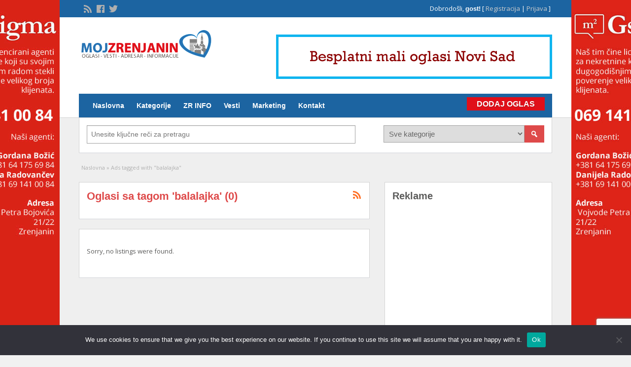

--- FILE ---
content_type: text/html; charset=UTF-8
request_url: https://www.mojzrenjanin.com/oglasi-tragovi/balalajka/
body_size: 19479
content:
<!DOCTYPE html>
<!--[if lt IE 7 ]> <html class="ie6" lang="sr-RS"> <![endif]-->
<!--[if IE 7 ]>    <html class="ie7" lang="sr-RS"> <![endif]-->
<!--[if IE 8 ]>    <html class="ie8" lang="sr-RS"> <![endif]-->
<!--[if IE 9 ]>    <html class="ie9" lang="sr-RS"> <![endif]-->
<!--[if (gt IE 9)|!(IE)]><!--> <html lang="sr-RS"> <!--<![endif]-->

<head>

	<meta http-equiv="Content-Type" content="text/html; charset=UTF-8" />
	<link rel="profile" href="https://gmpg.org/xfn/11" />

	<title>balalajka - Oglasi Zrenjanin - Vesti - Novine - Informacije - Posao - Nekretnine</title>

	<link rel="alternate" type="application/rss+xml" title="RSS 2.0" href="https://www.mojzrenjanin.com/feed/?post_type=ad_listing" />
	<link rel="pingback" href="https://www.mojzrenjanin.com/xmlrpc.php" />

	<meta http-equiv="X-UA-Compatible" content="IE=edge,chrome=1">
	<meta name="viewport" content="width=device-width, initial-scale=1" />

	
	<meta name='robots' content='index, follow, max-image-preview:large, max-snippet:-1, max-video-preview:-1' />
	<style>img:is([sizes="auto" i], [sizes^="auto," i]) { contain-intrinsic-size: 3000px 1500px }</style>
	
	<!-- This site is optimized with the Yoast SEO plugin v26.7 - https://yoast.com/wordpress/plugins/seo/ -->
	<link rel="canonical" href="https://www.mojzrenjanin.com/oglasi-tragovi/balalajka/" />
	<meta property="og:locale" content="sr_RS" />
	<meta property="og:type" content="article" />
	<meta property="og:title" content="balalajka - Oglasi Zrenjanin - Vesti - Novine - Informacije - Posao - Nekretnine" />
	<meta property="og:url" content="https://www.mojzrenjanin.com/oglasi-tragovi/balalajka/" />
	<meta property="og:site_name" content="Oglasi Zrenjanin - Vesti - Novine - Informacije - Posao - Nekretnine" />
	<meta name="twitter:card" content="summary_large_image" />
	<meta name="twitter:site" content="@zrenjaninmoj" />
	<script type="application/ld+json" class="yoast-schema-graph">{"@context":"https://schema.org","@graph":[{"@type":"CollectionPage","@id":"https://www.mojzrenjanin.com/oglasi-tragovi/balalajka/","url":"https://www.mojzrenjanin.com/oglasi-tragovi/balalajka/","name":"balalajka - Oglasi Zrenjanin - Vesti - Novine - Informacije - Posao - Nekretnine","isPartOf":{"@id":"https://www.mojzrenjanin.com/#website"},"breadcrumb":{"@id":"https://www.mojzrenjanin.com/oglasi-tragovi/balalajka/#breadcrumb"},"inLanguage":"sr-RS"},{"@type":"BreadcrumbList","@id":"https://www.mojzrenjanin.com/oglasi-tragovi/balalajka/#breadcrumb","itemListElement":[{"@type":"ListItem","position":1,"name":"Naslovna","item":"https://www.mojzrenjanin.com/"},{"@type":"ListItem","position":2,"name":"balalajka"}]},{"@type":"WebSite","@id":"https://www.mojzrenjanin.com/#website","url":"https://www.mojzrenjanin.com/","name":"Oglasi Zrenjanin - Vesti - Novine - Informacije - Posao - Nekretnine","description":"Zrenjaninski oglasnik i portal","publisher":{"@id":"https://www.mojzrenjanin.com/#organization"},"potentialAction":[{"@type":"SearchAction","target":{"@type":"EntryPoint","urlTemplate":"https://www.mojzrenjanin.com/?s={search_term_string}"},"query-input":{"@type":"PropertyValueSpecification","valueRequired":true,"valueName":"search_term_string"}}],"inLanguage":"sr-RS"},{"@type":"Organization","@id":"https://www.mojzrenjanin.com/#organization","name":"Oglasi Zrenjanin - Posao - Nekretnine","url":"https://www.mojzrenjanin.com/","logo":{"@type":"ImageObject","inLanguage":"sr-RS","@id":"https://www.mojzrenjanin.com/#/schema/logo/image/","url":"https://www.mojzrenjanin.com/wp-content/uploads/2022/12/logo.png","contentUrl":"https://www.mojzrenjanin.com/wp-content/uploads/2022/12/logo.png","width":275,"height":60,"caption":"Oglasi Zrenjanin - Posao - Nekretnine"},"image":{"@id":"https://www.mojzrenjanin.com/#/schema/logo/image/"},"sameAs":["https://www.facebook.com/zrenjaninmoj","https://x.com/zrenjaninmoj"]}]}</script>
	<!-- / Yoast SEO plugin. -->


<link rel='dns-prefetch' href='//ajax.googleapis.com' />
<link rel='dns-prefetch' href='//fonts.googleapis.com' />
<link rel='stylesheet' id='wp-block-library-css' href='https://www.mojzrenjanin.com/wp-includes/css/dist/block-library/style.min.css?ver=6.8.3' type='text/css' media='all' />
<style id='classic-theme-styles-inline-css' type='text/css'>
/*! This file is auto-generated */
.wp-block-button__link{color:#fff;background-color:#32373c;border-radius:9999px;box-shadow:none;text-decoration:none;padding:calc(.667em + 2px) calc(1.333em + 2px);font-size:1.125em}.wp-block-file__button{background:#32373c;color:#fff;text-decoration:none}
</style>
<style id='global-styles-inline-css' type='text/css'>
:root{--wp--preset--aspect-ratio--square: 1;--wp--preset--aspect-ratio--4-3: 4/3;--wp--preset--aspect-ratio--3-4: 3/4;--wp--preset--aspect-ratio--3-2: 3/2;--wp--preset--aspect-ratio--2-3: 2/3;--wp--preset--aspect-ratio--16-9: 16/9;--wp--preset--aspect-ratio--9-16: 9/16;--wp--preset--color--black: #000000;--wp--preset--color--cyan-bluish-gray: #abb8c3;--wp--preset--color--white: #ffffff;--wp--preset--color--pale-pink: #f78da7;--wp--preset--color--vivid-red: #cf2e2e;--wp--preset--color--luminous-vivid-orange: #ff6900;--wp--preset--color--luminous-vivid-amber: #fcb900;--wp--preset--color--light-green-cyan: #7bdcb5;--wp--preset--color--vivid-green-cyan: #00d084;--wp--preset--color--pale-cyan-blue: #8ed1fc;--wp--preset--color--vivid-cyan-blue: #0693e3;--wp--preset--color--vivid-purple: #9b51e0;--wp--preset--gradient--vivid-cyan-blue-to-vivid-purple: linear-gradient(135deg,rgba(6,147,227,1) 0%,rgb(155,81,224) 100%);--wp--preset--gradient--light-green-cyan-to-vivid-green-cyan: linear-gradient(135deg,rgb(122,220,180) 0%,rgb(0,208,130) 100%);--wp--preset--gradient--luminous-vivid-amber-to-luminous-vivid-orange: linear-gradient(135deg,rgba(252,185,0,1) 0%,rgba(255,105,0,1) 100%);--wp--preset--gradient--luminous-vivid-orange-to-vivid-red: linear-gradient(135deg,rgba(255,105,0,1) 0%,rgb(207,46,46) 100%);--wp--preset--gradient--very-light-gray-to-cyan-bluish-gray: linear-gradient(135deg,rgb(238,238,238) 0%,rgb(169,184,195) 100%);--wp--preset--gradient--cool-to-warm-spectrum: linear-gradient(135deg,rgb(74,234,220) 0%,rgb(151,120,209) 20%,rgb(207,42,186) 40%,rgb(238,44,130) 60%,rgb(251,105,98) 80%,rgb(254,248,76) 100%);--wp--preset--gradient--blush-light-purple: linear-gradient(135deg,rgb(255,206,236) 0%,rgb(152,150,240) 100%);--wp--preset--gradient--blush-bordeaux: linear-gradient(135deg,rgb(254,205,165) 0%,rgb(254,45,45) 50%,rgb(107,0,62) 100%);--wp--preset--gradient--luminous-dusk: linear-gradient(135deg,rgb(255,203,112) 0%,rgb(199,81,192) 50%,rgb(65,88,208) 100%);--wp--preset--gradient--pale-ocean: linear-gradient(135deg,rgb(255,245,203) 0%,rgb(182,227,212) 50%,rgb(51,167,181) 100%);--wp--preset--gradient--electric-grass: linear-gradient(135deg,rgb(202,248,128) 0%,rgb(113,206,126) 100%);--wp--preset--gradient--midnight: linear-gradient(135deg,rgb(2,3,129) 0%,rgb(40,116,252) 100%);--wp--preset--font-size--small: 13px;--wp--preset--font-size--medium: 20px;--wp--preset--font-size--large: 36px;--wp--preset--font-size--x-large: 42px;--wp--preset--spacing--20: 0.44rem;--wp--preset--spacing--30: 0.67rem;--wp--preset--spacing--40: 1rem;--wp--preset--spacing--50: 1.5rem;--wp--preset--spacing--60: 2.25rem;--wp--preset--spacing--70: 3.38rem;--wp--preset--spacing--80: 5.06rem;--wp--preset--shadow--natural: 6px 6px 9px rgba(0, 0, 0, 0.2);--wp--preset--shadow--deep: 12px 12px 50px rgba(0, 0, 0, 0.4);--wp--preset--shadow--sharp: 6px 6px 0px rgba(0, 0, 0, 0.2);--wp--preset--shadow--outlined: 6px 6px 0px -3px rgba(255, 255, 255, 1), 6px 6px rgba(0, 0, 0, 1);--wp--preset--shadow--crisp: 6px 6px 0px rgba(0, 0, 0, 1);}:where(.is-layout-flex){gap: 0.5em;}:where(.is-layout-grid){gap: 0.5em;}body .is-layout-flex{display: flex;}.is-layout-flex{flex-wrap: wrap;align-items: center;}.is-layout-flex > :is(*, div){margin: 0;}body .is-layout-grid{display: grid;}.is-layout-grid > :is(*, div){margin: 0;}:where(.wp-block-columns.is-layout-flex){gap: 2em;}:where(.wp-block-columns.is-layout-grid){gap: 2em;}:where(.wp-block-post-template.is-layout-flex){gap: 1.25em;}:where(.wp-block-post-template.is-layout-grid){gap: 1.25em;}.has-black-color{color: var(--wp--preset--color--black) !important;}.has-cyan-bluish-gray-color{color: var(--wp--preset--color--cyan-bluish-gray) !important;}.has-white-color{color: var(--wp--preset--color--white) !important;}.has-pale-pink-color{color: var(--wp--preset--color--pale-pink) !important;}.has-vivid-red-color{color: var(--wp--preset--color--vivid-red) !important;}.has-luminous-vivid-orange-color{color: var(--wp--preset--color--luminous-vivid-orange) !important;}.has-luminous-vivid-amber-color{color: var(--wp--preset--color--luminous-vivid-amber) !important;}.has-light-green-cyan-color{color: var(--wp--preset--color--light-green-cyan) !important;}.has-vivid-green-cyan-color{color: var(--wp--preset--color--vivid-green-cyan) !important;}.has-pale-cyan-blue-color{color: var(--wp--preset--color--pale-cyan-blue) !important;}.has-vivid-cyan-blue-color{color: var(--wp--preset--color--vivid-cyan-blue) !important;}.has-vivid-purple-color{color: var(--wp--preset--color--vivid-purple) !important;}.has-black-background-color{background-color: var(--wp--preset--color--black) !important;}.has-cyan-bluish-gray-background-color{background-color: var(--wp--preset--color--cyan-bluish-gray) !important;}.has-white-background-color{background-color: var(--wp--preset--color--white) !important;}.has-pale-pink-background-color{background-color: var(--wp--preset--color--pale-pink) !important;}.has-vivid-red-background-color{background-color: var(--wp--preset--color--vivid-red) !important;}.has-luminous-vivid-orange-background-color{background-color: var(--wp--preset--color--luminous-vivid-orange) !important;}.has-luminous-vivid-amber-background-color{background-color: var(--wp--preset--color--luminous-vivid-amber) !important;}.has-light-green-cyan-background-color{background-color: var(--wp--preset--color--light-green-cyan) !important;}.has-vivid-green-cyan-background-color{background-color: var(--wp--preset--color--vivid-green-cyan) !important;}.has-pale-cyan-blue-background-color{background-color: var(--wp--preset--color--pale-cyan-blue) !important;}.has-vivid-cyan-blue-background-color{background-color: var(--wp--preset--color--vivid-cyan-blue) !important;}.has-vivid-purple-background-color{background-color: var(--wp--preset--color--vivid-purple) !important;}.has-black-border-color{border-color: var(--wp--preset--color--black) !important;}.has-cyan-bluish-gray-border-color{border-color: var(--wp--preset--color--cyan-bluish-gray) !important;}.has-white-border-color{border-color: var(--wp--preset--color--white) !important;}.has-pale-pink-border-color{border-color: var(--wp--preset--color--pale-pink) !important;}.has-vivid-red-border-color{border-color: var(--wp--preset--color--vivid-red) !important;}.has-luminous-vivid-orange-border-color{border-color: var(--wp--preset--color--luminous-vivid-orange) !important;}.has-luminous-vivid-amber-border-color{border-color: var(--wp--preset--color--luminous-vivid-amber) !important;}.has-light-green-cyan-border-color{border-color: var(--wp--preset--color--light-green-cyan) !important;}.has-vivid-green-cyan-border-color{border-color: var(--wp--preset--color--vivid-green-cyan) !important;}.has-pale-cyan-blue-border-color{border-color: var(--wp--preset--color--pale-cyan-blue) !important;}.has-vivid-cyan-blue-border-color{border-color: var(--wp--preset--color--vivid-cyan-blue) !important;}.has-vivid-purple-border-color{border-color: var(--wp--preset--color--vivid-purple) !important;}.has-vivid-cyan-blue-to-vivid-purple-gradient-background{background: var(--wp--preset--gradient--vivid-cyan-blue-to-vivid-purple) !important;}.has-light-green-cyan-to-vivid-green-cyan-gradient-background{background: var(--wp--preset--gradient--light-green-cyan-to-vivid-green-cyan) !important;}.has-luminous-vivid-amber-to-luminous-vivid-orange-gradient-background{background: var(--wp--preset--gradient--luminous-vivid-amber-to-luminous-vivid-orange) !important;}.has-luminous-vivid-orange-to-vivid-red-gradient-background{background: var(--wp--preset--gradient--luminous-vivid-orange-to-vivid-red) !important;}.has-very-light-gray-to-cyan-bluish-gray-gradient-background{background: var(--wp--preset--gradient--very-light-gray-to-cyan-bluish-gray) !important;}.has-cool-to-warm-spectrum-gradient-background{background: var(--wp--preset--gradient--cool-to-warm-spectrum) !important;}.has-blush-light-purple-gradient-background{background: var(--wp--preset--gradient--blush-light-purple) !important;}.has-blush-bordeaux-gradient-background{background: var(--wp--preset--gradient--blush-bordeaux) !important;}.has-luminous-dusk-gradient-background{background: var(--wp--preset--gradient--luminous-dusk) !important;}.has-pale-ocean-gradient-background{background: var(--wp--preset--gradient--pale-ocean) !important;}.has-electric-grass-gradient-background{background: var(--wp--preset--gradient--electric-grass) !important;}.has-midnight-gradient-background{background: var(--wp--preset--gradient--midnight) !important;}.has-small-font-size{font-size: var(--wp--preset--font-size--small) !important;}.has-medium-font-size{font-size: var(--wp--preset--font-size--medium) !important;}.has-large-font-size{font-size: var(--wp--preset--font-size--large) !important;}.has-x-large-font-size{font-size: var(--wp--preset--font-size--x-large) !important;}
:where(.wp-block-post-template.is-layout-flex){gap: 1.25em;}:where(.wp-block-post-template.is-layout-grid){gap: 1.25em;}
:where(.wp-block-columns.is-layout-flex){gap: 2em;}:where(.wp-block-columns.is-layout-grid){gap: 2em;}
:root :where(.wp-block-pullquote){font-size: 1.5em;line-height: 1.6;}
</style>
<link rel='stylesheet' id='contact-form-7-css' href='https://www.mojzrenjanin.com/wp-content/plugins/contact-form-7/includes/css/styles.css?ver=6.1.4' type='text/css' media='all' />
<link rel='stylesheet' id='cookie-notice-front-css' href='https://www.mojzrenjanin.com/wp-content/plugins/cookie-notice/css/front.min.css?ver=2.5.11' type='text/css' media='all' />
<style id='responsive-menu-inline-css' type='text/css'>
/** This file is major component of this plugin so please don't try to edit here. */
#rmp_menu_trigger-351302 {
  width: 55px;
  height: 55px;
  position: fixed;
  top: 55px;
  border-radius: 5px;
  display: none;
  text-decoration: none;
  right: 5%;
  background: #000;
  transition: transform 0.5s, background-color 0.5s;
}
#rmp_menu_trigger-351302:hover, #rmp_menu_trigger-351302:focus {
  background: #000;
  text-decoration: unset;
}
#rmp_menu_trigger-351302.is-active {
  background: #000;
}
#rmp_menu_trigger-351302 .rmp-trigger-box {
  width: 25px;
  color: #fff;
}
#rmp_menu_trigger-351302 .rmp-trigger-icon-active, #rmp_menu_trigger-351302 .rmp-trigger-text-open {
  display: none;
}
#rmp_menu_trigger-351302.is-active .rmp-trigger-icon-active, #rmp_menu_trigger-351302.is-active .rmp-trigger-text-open {
  display: inline;
}
#rmp_menu_trigger-351302.is-active .rmp-trigger-icon-inactive, #rmp_menu_trigger-351302.is-active .rmp-trigger-text {
  display: none;
}
#rmp_menu_trigger-351302 .rmp-trigger-label {
  color: #fff;
  pointer-events: none;
  line-height: 13px;
  font-family: inherit;
  font-size: 14px;
  display: inline;
  text-transform: inherit;
}
#rmp_menu_trigger-351302 .rmp-trigger-label.rmp-trigger-label-top {
  display: block;
  margin-bottom: 12px;
}
#rmp_menu_trigger-351302 .rmp-trigger-label.rmp-trigger-label-bottom {
  display: block;
  margin-top: 12px;
}
#rmp_menu_trigger-351302 .responsive-menu-pro-inner {
  display: block;
}
#rmp_menu_trigger-351302 .rmp-trigger-icon-inactive .rmp-font-icon {
  color: #fff;
}
#rmp_menu_trigger-351302 .responsive-menu-pro-inner, #rmp_menu_trigger-351302 .responsive-menu-pro-inner::before, #rmp_menu_trigger-351302 .responsive-menu-pro-inner::after {
  width: 25px;
  height: 3px;
  background-color: #fff;
  border-radius: 4px;
  position: absolute;
}
#rmp_menu_trigger-351302 .rmp-trigger-icon-active .rmp-font-icon {
  color: #fff;
}
#rmp_menu_trigger-351302.is-active .responsive-menu-pro-inner, #rmp_menu_trigger-351302.is-active .responsive-menu-pro-inner::before, #rmp_menu_trigger-351302.is-active .responsive-menu-pro-inner::after {
  background-color: #fff;
}
#rmp_menu_trigger-351302:hover .rmp-trigger-icon-inactive .rmp-font-icon {
  color: #fff;
}
#rmp_menu_trigger-351302:not(.is-active):hover .responsive-menu-pro-inner, #rmp_menu_trigger-351302:not(.is-active):hover .responsive-menu-pro-inner::before, #rmp_menu_trigger-351302:not(.is-active):hover .responsive-menu-pro-inner::after {
  background-color: #fff;
}
#rmp_menu_trigger-351302 .responsive-menu-pro-inner::before {
  top: 10px;
}
#rmp_menu_trigger-351302 .responsive-menu-pro-inner::after {
  bottom: 10px;
}
#rmp_menu_trigger-351302.is-active .responsive-menu-pro-inner::after {
  bottom: 0;
}
/* Hamburger menu styling */
@media screen and (max-width: 800px) {
  /** Menu Title Style */
  /** Menu Additional Content Style */
  .tinynav {
    display: none !important;
  }
  #rmp_menu_trigger-351302 {
    display: block;
  }
  #rmp-container-351302 {
    position: fixed;
    top: 0;
    margin: 0;
    transition: transform 0.5s;
    overflow: auto;
    display: block;
    width: 75%;
    background-color: #212121;
    background-image: url("");
    height: 100%;
    left: 0;
    padding-top: 0px;
    padding-left: 0px;
    padding-bottom: 0px;
    padding-right: 0px;
  }
  #rmp-menu-wrap-351302 {
    padding-top: 0px;
    padding-left: 0px;
    padding-bottom: 0px;
    padding-right: 0px;
    background-color: #212121;
  }
  #rmp-menu-wrap-351302 .rmp-menu, #rmp-menu-wrap-351302 .rmp-submenu {
    width: 100%;
    box-sizing: border-box;
    margin: 0;
    padding: 0;
  }
  #rmp-menu-wrap-351302 .rmp-submenu-depth-1 .rmp-menu-item-link {
    padding-left: 10%;
  }
  #rmp-menu-wrap-351302 .rmp-submenu-depth-2 .rmp-menu-item-link {
    padding-left: 15%;
  }
  #rmp-menu-wrap-351302 .rmp-submenu-depth-3 .rmp-menu-item-link {
    padding-left: 20%;
  }
  #rmp-menu-wrap-351302 .rmp-submenu-depth-4 .rmp-menu-item-link {
    padding-left: 25%;
  }
  #rmp-menu-wrap-351302 .rmp-submenu.rmp-submenu-open {
    display: block;
  }
  #rmp-menu-wrap-351302 .rmp-menu-item {
    width: 100%;
    list-style: none;
    margin: 0;
  }
  #rmp-menu-wrap-351302 .rmp-menu-item-link {
    height: 34px;
    line-height: 34px;
    font-size: 13px;
    border-bottom: 1px solid #212121;
    font-family: Open Sans;
    color: #fff;
    text-align: left;
    background-color: #212121;
    font-weight: normal;
    letter-spacing: 0px;
    display: block;
    box-sizing: border-box;
    width: 100%;
    text-decoration: none;
    position: relative;
    overflow: hidden;
    transition: background-color 0.5s, border-color 0.5s, 0.5s;
    padding: 0 5%;
    padding-right: 50px;
  }
  #rmp-menu-wrap-351302 .rmp-menu-item-link:after, #rmp-menu-wrap-351302 .rmp-menu-item-link:before {
    display: none;
  }
  #rmp-menu-wrap-351302 .rmp-menu-item-link:hover, #rmp-menu-wrap-351302 .rmp-menu-item-link:focus {
    color: #fff;
    border-color: #212121;
    background-color: #3f3f3f;
  }
  #rmp-menu-wrap-351302 .rmp-menu-item-link:focus {
    outline: none;
    border-color: unset;
    box-shadow: unset;
  }
  #rmp-menu-wrap-351302 .rmp-menu-item-link .rmp-font-icon {
    height: 34px;
    line-height: 34px;
    margin-right: 10px;
    font-size: 13px;
  }
  #rmp-menu-wrap-351302 .rmp-menu-current-item .rmp-menu-item-link {
    color: #fff;
    border-color: #212121;
    background-color: #212121;
  }
  #rmp-menu-wrap-351302 .rmp-menu-current-item .rmp-menu-item-link:hover, #rmp-menu-wrap-351302 .rmp-menu-current-item .rmp-menu-item-link:focus {
    color: #fff;
    border-color: #3f3f3f;
    background-color: #3f3f3f;
  }
  #rmp-menu-wrap-351302 .rmp-menu-subarrow {
    position: absolute;
    top: 0;
    bottom: 0;
    text-align: center;
    overflow: hidden;
    background-size: cover;
    overflow: hidden;
    right: 0;
    border-left-style: solid;
    border-left-color: #212121;
    border-left-width: 1px;
    height: 40px;
    width: 40px;
    color: #fff;
    background-color: #212121;
  }
  #rmp-menu-wrap-351302 .rmp-menu-subarrow svg {
    fill: #fff;
  }
  #rmp-menu-wrap-351302 .rmp-menu-subarrow:hover {
    color: #fff;
    border-color: #fff;
    background-color: #3f3f3f;
  }
  #rmp-menu-wrap-351302 .rmp-menu-subarrow:hover svg {
    fill: #fff;
  }
  #rmp-menu-wrap-351302 .rmp-menu-subarrow .rmp-font-icon {
    margin-right: unset;
  }
  #rmp-menu-wrap-351302 .rmp-menu-subarrow * {
    vertical-align: middle;
    line-height: 40px;
  }
  #rmp-menu-wrap-351302 .rmp-menu-subarrow-active {
    display: block;
    background-size: cover;
    color: #fff;
    border-color: #212121;
    background-color: #212121;
  }
  #rmp-menu-wrap-351302 .rmp-menu-subarrow-active svg {
    fill: #fff;
  }
  #rmp-menu-wrap-351302 .rmp-menu-subarrow-active:hover {
    color: #fff;
    border-color: #fff;
    background-color: #3f3f3f;
  }
  #rmp-menu-wrap-351302 .rmp-menu-subarrow-active:hover svg {
    fill: #fff;
  }
  #rmp-menu-wrap-351302 .rmp-submenu {
    display: none;
  }
  #rmp-menu-wrap-351302 .rmp-submenu .rmp-menu-item-link {
    height: 34px;
    line-height: 34px;
    letter-spacing: 0px;
    font-size: 13px;
    border-bottom: 1px solid #212121;
    font-family: Open Sans;
    font-weight: normal;
    color: #fff;
    text-align: left;
    background-color: #212121;
  }
  #rmp-menu-wrap-351302 .rmp-submenu .rmp-menu-item-link:hover, #rmp-menu-wrap-351302 .rmp-submenu .rmp-menu-item-link:focus {
    color: #fff;
    border-color: #212121;
    background-color: #3f3f3f;
  }
  #rmp-menu-wrap-351302 .rmp-submenu .rmp-menu-current-item .rmp-menu-item-link {
    color: #fff;
    border-color: #212121;
    background-color: #212121;
  }
  #rmp-menu-wrap-351302 .rmp-submenu .rmp-menu-current-item .rmp-menu-item-link:hover, #rmp-menu-wrap-351302 .rmp-submenu .rmp-menu-current-item .rmp-menu-item-link:focus {
    color: #fff;
    border-color: #3f3f3f;
    background-color: #3f3f3f;
  }
  #rmp-menu-wrap-351302 .rmp-submenu .rmp-menu-subarrow {
    right: 0;
    border-right: unset;
    border-left-style: solid;
    border-left-color: #212121;
    border-left-width: 1px;
    height: 40px;
    line-height: 40px;
    width: 40px;
    color: #fff;
    background-color: #212121;
  }
  #rmp-menu-wrap-351302 .rmp-submenu .rmp-menu-subarrow:hover {
    color: #fff;
    border-color: #fff;
    background-color: #3f3f3f;
  }
  #rmp-menu-wrap-351302 .rmp-submenu .rmp-menu-subarrow-active {
    color: #fff;
    border-color: #212121;
    background-color: #212121;
  }
  #rmp-menu-wrap-351302 .rmp-submenu .rmp-menu-subarrow-active:hover {
    color: #fff;
    border-color: #fff;
    background-color: #3f3f3f;
  }
  #rmp-menu-wrap-351302 .rmp-menu-item-description {
    margin: 0;
    padding: 5px 5%;
    opacity: 0.8;
    color: #fff;
  }
  #rmp-search-box-351302 {
    display: block;
    padding-top: 0px;
    padding-left: 5%;
    padding-bottom: 0px;
    padding-right: 5%;
  }
  #rmp-search-box-351302 .rmp-search-form {
    margin: 0;
  }
  #rmp-search-box-351302 .rmp-search-box {
    background: #fff;
    border: 1px solid #dadada;
    color: #333;
    width: 100%;
    padding: 0 5%;
    border-radius: 30px;
    height: 45px;
    -webkit-appearance: none;
  }
  #rmp-search-box-351302 .rmp-search-box::placeholder {
    color: #C7C7CD;
  }
  #rmp-search-box-351302 .rmp-search-box:focus {
    background-color: #fff;
    outline: 2px solid #dadada;
    color: #333;
  }
  #rmp-menu-title-351302 {
    background-color: #212121;
    color: #fff;
    text-align: left;
    font-size: 13px;
    padding-top: 10%;
    padding-left: 5%;
    padding-bottom: 0%;
    padding-right: 5%;
    font-weight: 400;
    transition: background-color 0.5s, border-color 0.5s, color 0.5s;
  }
  #rmp-menu-title-351302:hover {
    background-color: #212121;
    color: #fff;
  }
  #rmp-menu-title-351302 > .rmp-menu-title-link {
    color: #fff;
    width: 100%;
    background-color: unset;
    text-decoration: none;
  }
  #rmp-menu-title-351302 > .rmp-menu-title-link:hover {
    color: #fff;
  }
  #rmp-menu-title-351302 .rmp-font-icon {
    font-size: 13px;
  }
  #rmp-menu-additional-content-351302 {
    padding-top: 0px;
    padding-left: 5%;
    padding-bottom: 0px;
    padding-right: 5%;
    color: #fff;
    text-align: center;
    font-size: 16px;
  }
}
/**
This file contents common styling of menus.
*/
.rmp-container {
  display: none;
  visibility: visible;
  padding: 0px 0px 0px 0px;
  z-index: 99998;
  transition: all 0.3s;
  /** Scrolling bar in menu setting box **/
}
.rmp-container.rmp-fade-top, .rmp-container.rmp-fade-left, .rmp-container.rmp-fade-right, .rmp-container.rmp-fade-bottom {
  display: none;
}
.rmp-container.rmp-slide-left, .rmp-container.rmp-push-left {
  transform: translateX(-100%);
  -ms-transform: translateX(-100%);
  -webkit-transform: translateX(-100%);
  -moz-transform: translateX(-100%);
}
.rmp-container.rmp-slide-left.rmp-menu-open, .rmp-container.rmp-push-left.rmp-menu-open {
  transform: translateX(0);
  -ms-transform: translateX(0);
  -webkit-transform: translateX(0);
  -moz-transform: translateX(0);
}
.rmp-container.rmp-slide-right, .rmp-container.rmp-push-right {
  transform: translateX(100%);
  -ms-transform: translateX(100%);
  -webkit-transform: translateX(100%);
  -moz-transform: translateX(100%);
}
.rmp-container.rmp-slide-right.rmp-menu-open, .rmp-container.rmp-push-right.rmp-menu-open {
  transform: translateX(0);
  -ms-transform: translateX(0);
  -webkit-transform: translateX(0);
  -moz-transform: translateX(0);
}
.rmp-container.rmp-slide-top, .rmp-container.rmp-push-top {
  transform: translateY(-100%);
  -ms-transform: translateY(-100%);
  -webkit-transform: translateY(-100%);
  -moz-transform: translateY(-100%);
}
.rmp-container.rmp-slide-top.rmp-menu-open, .rmp-container.rmp-push-top.rmp-menu-open {
  transform: translateY(0);
  -ms-transform: translateY(0);
  -webkit-transform: translateY(0);
  -moz-transform: translateY(0);
}
.rmp-container.rmp-slide-bottom, .rmp-container.rmp-push-bottom {
  transform: translateY(100%);
  -ms-transform: translateY(100%);
  -webkit-transform: translateY(100%);
  -moz-transform: translateY(100%);
}
.rmp-container.rmp-slide-bottom.rmp-menu-open, .rmp-container.rmp-push-bottom.rmp-menu-open {
  transform: translateX(0);
  -ms-transform: translateX(0);
  -webkit-transform: translateX(0);
  -moz-transform: translateX(0);
}
.rmp-container::-webkit-scrollbar {
  width: 0px;
}
.rmp-container ::-webkit-scrollbar-track {
  box-shadow: inset 0 0 5px transparent;
}
.rmp-container ::-webkit-scrollbar-thumb {
  background: transparent;
}
.rmp-container ::-webkit-scrollbar-thumb:hover {
  background: transparent;
}
.rmp-container .rmp-menu-wrap .rmp-menu {
  transition: none;
  border-radius: 0;
  box-shadow: none;
  background: none;
  border: 0;
  bottom: auto;
  box-sizing: border-box;
  clip: auto;
  color: #666;
  display: block;
  float: none;
  font-family: inherit;
  font-size: 14px;
  height: auto;
  left: auto;
  line-height: 1.7;
  list-style-type: none;
  margin: 0;
  min-height: auto;
  max-height: none;
  opacity: 1;
  outline: none;
  overflow: visible;
  padding: 0;
  position: relative;
  pointer-events: auto;
  right: auto;
  text-align: left;
  text-decoration: none;
  text-indent: 0;
  text-transform: none;
  transform: none;
  top: auto;
  visibility: inherit;
  width: auto;
  word-wrap: break-word;
  white-space: normal;
}
.rmp-container .rmp-menu-additional-content {
  display: block;
  word-break: break-word;
}
.rmp-container .rmp-menu-title {
  display: flex;
  flex-direction: column;
}
.rmp-container .rmp-menu-title .rmp-menu-title-image {
  max-width: 100%;
  margin-bottom: 15px;
  display: block;
  margin: auto;
  margin-bottom: 15px;
}
button.rmp_menu_trigger {
  z-index: 999999;
  overflow: hidden;
  outline: none;
  border: 0;
  display: none;
  margin: 0;
  transition: transform 0.5s, background-color 0.5s;
  padding: 0;
}
button.rmp_menu_trigger .responsive-menu-pro-inner::before, button.rmp_menu_trigger .responsive-menu-pro-inner::after {
  content: "";
  display: block;
}
button.rmp_menu_trigger .responsive-menu-pro-inner::before {
  top: 10px;
}
button.rmp_menu_trigger .responsive-menu-pro-inner::after {
  bottom: 10px;
}
button.rmp_menu_trigger .rmp-trigger-box {
  width: 40px;
  display: inline-block;
  position: relative;
  pointer-events: none;
  vertical-align: super;
}
/*  Menu Trigger Boring Animation */
.rmp-menu-trigger-boring .responsive-menu-pro-inner {
  transition-property: none;
}
.rmp-menu-trigger-boring .responsive-menu-pro-inner::after, .rmp-menu-trigger-boring .responsive-menu-pro-inner::before {
  transition-property: none;
}
.rmp-menu-trigger-boring.is-active .responsive-menu-pro-inner {
  transform: rotate(45deg);
}
.rmp-menu-trigger-boring.is-active .responsive-menu-pro-inner:before {
  top: 0;
  opacity: 0;
}
.rmp-menu-trigger-boring.is-active .responsive-menu-pro-inner:after {
  bottom: 0;
  transform: rotate(-90deg);
}

</style>
<link rel='stylesheet' id='dashicons-css' href='https://www.mojzrenjanin.com/wp-includes/css/dashicons.min.css?ver=6.8.3' type='text/css' media='all' />
<link rel='stylesheet' id='ppress-frontend-css' href='https://www.mojzrenjanin.com/wp-content/plugins/wp-user-avatar/assets/css/frontend.min.css?ver=4.16.8' type='text/css' media='all' />
<link rel='stylesheet' id='ppress-flatpickr-css' href='https://www.mojzrenjanin.com/wp-content/plugins/wp-user-avatar/assets/flatpickr/flatpickr.min.css?ver=4.16.8' type='text/css' media='all' />
<link rel='stylesheet' id='ppress-select2-css' href='https://www.mojzrenjanin.com/wp-content/plugins/wp-user-avatar/assets/select2/select2.min.css?ver=6.8.3' type='text/css' media='all' />
<link rel='stylesheet' id='jquery-ui-style-css' href='https://www.mojzrenjanin.com/wp-content/themes/classipress/framework/styles/jquery-ui/jquery-ui.min.css?ver=1.11.2' type='text/css' media='all' />
<link rel='stylesheet' id='at-main-css' href='https://www.mojzrenjanin.com/wp-content/themes/child/style.css?ver=3.6.0' type='text/css' media='all' />
<link rel='stylesheet' id='at-color-css' href='https://www.mojzrenjanin.com/wp-content/themes/classipress/styles/blue.css?ver=3.6.0' type='text/css' media='all' />
<!--[if IE 7]>
<link rel='stylesheet' id='at-ie7-css' href='https://www.mojzrenjanin.com/wp-content/themes/child/styles/ie7.css?ver=3.6.0' type='text/css' media='all' />
<![endif]-->
<!--[if IE 8]>
<link rel='stylesheet' id='at-ie8-css' href='https://www.mojzrenjanin.com/wp-content/themes/child/styles/ie8.css?ver=3.6.0' type='text/css' media='all' />
<![endif]-->
<link rel='stylesheet' id='open-sans-css' href='https://fonts.googleapis.com/css?family=Open+Sans%3A300italic%2C400italic%2C600italic%2C300%2C400%2C600&#038;subset=latin%2Clatin-ext%2Ccyrillic%2Ccyrillic-ext&#038;display=fallback&#038;ver=6.8.3' type='text/css' media='all' />
<link rel='stylesheet' id='bws-custom-style-css' href='https://www.mojzrenjanin.com/wp-content/uploads/bws-custom-code/bws-custom-code.css?ver=2.4.2' type='text/css' media='all' />
<script type="text/javascript" id="cookie-notice-front-js-before">
/* <![CDATA[ */
var cnArgs = {"ajaxUrl":"https:\/\/www.mojzrenjanin.com\/wp-admin\/admin-ajax.php","nonce":"0a729dea4e","hideEffect":"fade","position":"bottom","onScroll":false,"onScrollOffset":100,"onClick":false,"cookieName":"cookie_notice_accepted","cookieTime":2592000,"cookieTimeRejected":2592000,"globalCookie":false,"redirection":false,"cache":false,"revokeCookies":false,"revokeCookiesOpt":"automatic"};
/* ]]> */
</script>
<script type="text/javascript" src="https://www.mojzrenjanin.com/wp-content/plugins/cookie-notice/js/front.min.js?ver=2.5.11" id="cookie-notice-front-js"></script>
<script type="text/javascript" src="https://ajax.googleapis.com/ajax/libs/jquery/1.12.4/jquery.min.js?ver=1.12.4" id="jquery-js"></script>
<script type="text/javascript" id="rmp_menu_scripts-js-extra">
/* <![CDATA[ */
var rmp_menu = {"ajaxURL":"https:\/\/www.mojzrenjanin.com\/wp-admin\/admin-ajax.php","wp_nonce":"f10c7ddb96","menu":[{"menu_theme":null,"theme_type":"default","theme_location_menu":"","submenu_submenu_arrow_width":"40","submenu_submenu_arrow_width_unit":"px","submenu_submenu_arrow_height":"40","submenu_submenu_arrow_height_unit":"px","submenu_arrow_position":"right","submenu_sub_arrow_background_colour":"#212121","submenu_sub_arrow_background_hover_colour":"#3f3f3f","submenu_sub_arrow_background_colour_active":"#212121","submenu_sub_arrow_background_hover_colour_active":"#3f3f3f","submenu_sub_arrow_border_width":"1","submenu_sub_arrow_border_width_unit":"px","submenu_sub_arrow_border_colour":"#212121","submenu_sub_arrow_border_hover_colour":"#fff","submenu_sub_arrow_border_colour_active":"#212121","submenu_sub_arrow_border_hover_colour_active":"#fff","submenu_sub_arrow_shape_colour":"#fff","submenu_sub_arrow_shape_hover_colour":"#fff","submenu_sub_arrow_shape_colour_active":"#fff","submenu_sub_arrow_shape_hover_colour_active":"#fff","use_header_bar":"off","header_bar_items_order":"{\"logo\":\"on\",\"title\":\"on\",\"search\":\"on\",\"html content\":\"on\",\"button\":\"on\"}","header_bar_title":"","header_bar_html_content":"","header_bar_logo":"","header_bar_logo_link":"","header_bar_logo_width":null,"header_bar_logo_width_unit":"%","header_bar_logo_height":null,"header_bar_logo_height_unit":"%","header_bar_height":"80","header_bar_height_unit":"px","header_bar_padding":{"top":"0px","right":"5%","bottom":"0px","left":"5%"},"header_bar_font":"","header_bar_font_size":"14","header_bar_font_size_unit":"px","header_bar_text_color":"#ffffff","header_bar_background_color":"#ffffff","header_bar_breakpoint":"800","header_bar_position_type":"fixed","header_bar_adjust_page":null,"header_bar_scroll_enable":"off","header_bar_scroll_background_color":"#36bdf6","mobile_breakpoint":"600","tablet_breakpoint":"800","transition_speed":"0.5","sub_menu_speed":"0.2","show_menu_on_page_load":"","menu_disable_scrolling":"off","menu_overlay":"off","menu_overlay_colour":"rgba(0,0,0,0.7)","desktop_menu_width":"","desktop_menu_width_unit":"px","desktop_menu_positioning":"fixed","desktop_menu_side":"","desktop_menu_to_hide":"","use_current_theme_location":"off","mega_menu":{"225":"off","227":"off","229":"off","228":"off","226":"off"},"desktop_submenu_open_animation":"","desktop_submenu_open_animation_speed":"0ms","desktop_submenu_open_on_click":"","desktop_menu_hide_and_show":"","menu_name":"Default Menu","menu_to_use":"mobilni","different_menu_for_mobile":"off","menu_to_use_in_mobile":"main-menu","use_mobile_menu":"on","use_tablet_menu":"on","use_desktop_menu":null,"menu_display_on":"all-pages","menu_to_hide":".tinynav","submenu_descriptions_on":"","custom_walker":"","menu_background_colour":"#212121","menu_depth":"5","smooth_scroll_on":"off","smooth_scroll_speed":"500","menu_font_icons":[],"menu_links_height":"34","menu_links_height_unit":"px","menu_links_line_height":"34","menu_links_line_height_unit":"px","menu_depth_0":"5","menu_depth_0_unit":"%","menu_font_size":"13","menu_font_size_unit":"px","menu_font":"Open Sans","menu_font_weight":"normal","menu_text_alignment":"left","menu_text_letter_spacing":"","menu_word_wrap":"off","menu_link_colour":"#fff","menu_link_hover_colour":"#fff","menu_current_link_colour":"#fff","menu_current_link_hover_colour":"#fff","menu_item_background_colour":"#212121","menu_item_background_hover_colour":"#3f3f3f","menu_current_item_background_colour":"#212121","menu_current_item_background_hover_colour":"#3f3f3f","menu_border_width":"1","menu_border_width_unit":"px","menu_item_border_colour":"#212121","menu_item_border_colour_hover":"#212121","menu_current_item_border_colour":"#212121","menu_current_item_border_hover_colour":"#3f3f3f","submenu_links_height":"34","submenu_links_height_unit":"px","submenu_links_line_height":"34","submenu_links_line_height_unit":"px","menu_depth_side":"left","menu_depth_1":"10","menu_depth_1_unit":"%","menu_depth_2":"15","menu_depth_2_unit":"%","menu_depth_3":"20","menu_depth_3_unit":"%","menu_depth_4":"25","menu_depth_4_unit":"%","submenu_item_background_colour":"#212121","submenu_item_background_hover_colour":"#3f3f3f","submenu_current_item_background_colour":"#212121","submenu_current_item_background_hover_colour":"#3f3f3f","submenu_border_width":"1","submenu_border_width_unit":"px","submenu_item_border_colour":"#212121","submenu_item_border_colour_hover":"#212121","submenu_current_item_border_colour":"#212121","submenu_current_item_border_hover_colour":"#3f3f3f","submenu_font_size":"13","submenu_font_size_unit":"px","submenu_font":"Open Sans","submenu_font_weight":"normal","submenu_text_letter_spacing":"","submenu_text_alignment":"left","submenu_link_colour":"#fff","submenu_link_hover_colour":"#fff","submenu_current_link_colour":"#fff","submenu_current_link_hover_colour":"#fff","inactive_arrow_shape":"\u25bc","active_arrow_shape":"\u25b2","inactive_arrow_font_icon":"","active_arrow_font_icon":"","inactive_arrow_image":"","active_arrow_image":"","submenu_arrow_width":"40","submenu_arrow_width_unit":"px","submenu_arrow_height":"40","submenu_arrow_height_unit":"px","arrow_position":"right","menu_sub_arrow_shape_colour":"#fff","menu_sub_arrow_shape_hover_colour":"#fff","menu_sub_arrow_shape_colour_active":"#fff","menu_sub_arrow_shape_hover_colour_active":"#fff","menu_sub_arrow_border_width":"1","menu_sub_arrow_border_width_unit":"px","menu_sub_arrow_border_colour":"#212121","menu_sub_arrow_border_hover_colour":"#fff","menu_sub_arrow_border_colour_active":"#212121","menu_sub_arrow_border_hover_colour_active":"#fff","menu_sub_arrow_background_colour":"#212121","menu_sub_arrow_background_hover_colour":"#3f3f3f","menu_sub_arrow_background_colour_active":"#212121","menu_sub_arrow_background_hover_colour_active":"#3f3f3f","fade_submenus":"off","fade_submenus_side":"left","fade_submenus_delay":"100","fade_submenus_speed":"500","use_slide_effect":"off","slide_effect_back_to_text":"Back","accordion_animation":"off","auto_expand_all_submenus":"off","auto_expand_current_submenus":"off","menu_item_click_to_trigger_submenu":"off","button_width":"55","button_width_unit":"px","button_height":"55","button_height_unit":"px","button_background_colour":"#000","button_background_colour_hover":"#000","button_background_colour_active":"#000","toggle_button_border_radius":"5","button_transparent_background":"off","button_left_or_right":"right","button_position_type":"fixed","button_distance_from_side":"5","button_distance_from_side_unit":"%","button_top":"55","button_top_unit":"px","button_push_with_animation":"off","button_click_animation":"boring","button_line_margin":"5","button_line_margin_unit":"px","button_line_width":"25","button_line_width_unit":"px","button_line_height":"3","button_line_height_unit":"px","button_line_colour":"#fff","button_line_colour_hover":"#fff","button_line_colour_active":"#fff","button_font_icon":"","button_font_icon_when_clicked":"","button_image":"","button_image_when_clicked":"","button_title":"","button_title_open":null,"button_title_position":"left","menu_container_columns":"","button_font":"","button_font_size":"14","button_font_size_unit":"px","button_title_line_height":"13","button_title_line_height_unit":"px","button_text_colour":"#fff","button_trigger_type_click":"on","button_trigger_type_hover":"off","button_click_trigger":"#responsive-menu-button","items_order":{"title":"on","menu":"on","search":"","additional content":"on"},"menu_title":"","menu_title_link":"","menu_title_link_location":"_self","menu_title_image":"","menu_title_font_icon":"","menu_title_section_padding":{"top":"10%","right":"5%","bottom":"0%","left":"5%"},"menu_title_background_colour":"#212121","menu_title_background_hover_colour":"#212121","menu_title_font_size":"13","menu_title_font_size_unit":"px","menu_title_alignment":"left","menu_title_font_weight":"400","menu_title_font_family":"","menu_title_colour":"#fff","menu_title_hover_colour":"#fff","menu_title_image_width":null,"menu_title_image_width_unit":"%","menu_title_image_height":null,"menu_title_image_height_unit":"px","menu_additional_content":"","menu_additional_section_padding":{"left":"5%","top":"0px","right":"5%","bottom":"0px"},"menu_additional_content_font_size":"16","menu_additional_content_font_size_unit":"px","menu_additional_content_alignment":"center","menu_additional_content_colour":"#fff","menu_search_box_text":"Search","menu_search_box_code":"","menu_search_section_padding":{"left":"5%","top":"0px","right":"5%","bottom":"0px"},"menu_search_box_height":"45","menu_search_box_height_unit":"px","menu_search_box_border_radius":"30","menu_search_box_text_colour":"#333","menu_search_box_background_colour":"#fff","menu_search_box_placeholder_colour":"#C7C7CD","menu_search_box_border_colour":"#dadada","menu_section_padding":{"top":"0px","right":"0px","bottom":"0px","left":"0px"},"menu_width":"75","menu_width_unit":"%","menu_maximum_width":"","menu_maximum_width_unit":"px","menu_minimum_width":"","menu_minimum_width_unit":"px","menu_auto_height":"off","menu_container_padding":{"top":"0px","right":"0px","bottom":"0px","left":"0px"},"menu_container_background_colour":"#212121","menu_background_image":"","animation_type":"slide","menu_appear_from":"left","animation_speed":"0.5","page_wrapper":"","menu_close_on_body_click":"off","menu_close_on_scroll":"off","menu_close_on_link_click":"off","enable_touch_gestures":"","breakpoint":"800","button_font_icon_type":"font-awesome","minify_scripts":"off","scripts_in_footer":"off","external_files":"off","shortcode":"off","mobile_only":"off","custom_css":"","single_menu_height":"80","single_menu_font":"","single_menu_font_size":"14","single_menu_submenu_height":"40","single_menu_submenu_font":"","single_menu_submenu_font_size":"12","single_menu_item_link_colour":"#ffffff","single_menu_item_link_colour_hover":"#ffffff","single_menu_item_background_colour":"#ffffff","single_menu_item_background_colour_hover":"#ffffff","single_menu_item_submenu_link_colour":"#ffffff","single_menu_item_submenu_link_colour_hover":"#ffffff","single_menu_item_submenu_background_colour":"#ffffff","single_menu_item_submenu_background_colour_hover":"#ffffff","button_image_alt":"","button_image_alt_when_clicked":"","active_arrow_image_alt":"","inactive_arrow_image_alt":"","menu_title_image_alt":"","header_bar_logo_alt":"","single_menu_height_unit":"px","single_menu_font_size_unit":"px","single_menu_submenu_height_unit":"px","single_menu_submenu_font_size_unit":"px","menu_adjust_for_wp_admin_bar":"off","button_font_icon_when_clicked_type":"font-awesome","active_arrow_font_icon_type":"font-awesome","inactive_arrow_font_icon_type":"font-awesome","menu_title_font_icon_type":"font-awesome","menu_depth_5":"30","menu_depth_5_unit":"%","button_trigger_type":"click","keyboard_shortcut_close_menu":"27,37","keyboard_shortcut_open_menu":"32,39","remove_fontawesome":"","remove_bootstrap":"","desktop_menu_options":"{}","admin_theme":"light","single_menu_line_height":"80","single_menu_line_height_unit":"px","single_menu_submenu_line_height":"40","single_menu_submenu_line_height_unit":"px","hide_on_mobile":"off","hide_on_desktop":"off","excluded_pages":null,"menu_title_padding":{"left":"5%","top":"0px","right":"5%","bottom":"0px"},"menu_id":351302,"active_toggle_contents":"\u25b2","inactive_toggle_contents":"\u25bc"}]};
/* ]]> */
</script>
<script type="text/javascript" src="https://www.mojzrenjanin.com/wp-content/plugins/responsive-menu/v4.0.0/assets/js/rmp-menu.js?ver=4.6.0" id="rmp_menu_scripts-js"></script>
<script type="text/javascript" src="https://www.mojzrenjanin.com/wp-content/plugins/wp-user-avatar/assets/flatpickr/flatpickr.min.js?ver=4.16.8" id="ppress-flatpickr-js"></script>
<script type="text/javascript" src="https://www.mojzrenjanin.com/wp-content/plugins/wp-user-avatar/assets/select2/select2.min.js?ver=4.16.8" id="ppress-select2-js"></script>
<script type="text/javascript" src="https://www.mojzrenjanin.com/wp-content/themes/classipress/includes/js/tinynav.min.js?ver=1.1" id="tinynav-js"></script>
<script type="text/javascript" src="https://www.mojzrenjanin.com/wp-content/themes/classipress/theme-framework/js/footable/jquery.footable.min.js?ver=2.0.3" id="footable-js"></script>
<script type="text/javascript" id="theme-scripts-js-extra">
/* <![CDATA[ */
var classipress_params = {"appTaxTag":"ad_tag","require_images":"","ad_parent_posting":"yes","ad_currency":"","currency_position":"right_space","home_url":"https:\/\/www.mojzrenjanin.com\/","ajax_url":"\/wp-admin\/admin-ajax.php","nonce":"8b64a10bca","text_processing":"Obra\u0111ujem...","text_require_images":"Please upload at least one image.","text_before_delete_ad":"Da li ste sigurni da \u017eelite da obri\u0161ete ovaj oglas?","text_mobile_navigation":"Navigation","loader":"https:\/\/www.mojzrenjanin.com\/wp-content\/themes\/classipress\/images\/loader.gif","listing_id":"0"};
/* ]]> */
</script>
<script type="text/javascript" src="https://www.mojzrenjanin.com/wp-content/themes/classipress/includes/js/theme-scripts.min.js?ver=3.6.0" id="theme-scripts-js"></script>
<link rel="shortcut icon" href="https://www.mojzrenjanin.com/wp-content/themes/classipress/images/favicon.ico" />

	<meta name="generator" content="ClassiPress 3.6.0" />
<link rel="alternate" type="application/rss+xml" title="RSS 2.0" href="https://www.mojzrenjanin.com/feed/?post_type=ad_listing">
<meta property="og:type" content="website" />
<meta property="og:locale" content="sr_RS" />
<meta property="og:site_name" content="Oglasi Zrenjanin - Vesti - Novine - Informacije - Posao - Nekretnine" />
<meta property="og:image" content="https://www.mojzrenjanin.com/wp-content/uploads/2016/08/logo.png" />
<meta property="og:url" content="https://www.mojzrenjanin.com/oglasi-tragovi/balalajka/" />
<meta property="og:title" content="balalajka" />
<style type="text/css">.recentcomments a{display:inline !important;padding:0 !important;margin:0 !important;}</style>	<style type="text/css" id="cp-header-css">
			#logo .site-title,
		#logo .description {
			position: absolute;
			clip: rect(1px 1px 1px 1px); /* IE7 */
			clip: rect(1px, 1px, 1px, 1px);
		}
	
	</style>
	<link rel="icon" href="https://www.mojzrenjanin.com/wp-content/uploads/2020/02/favicon-50x50.png?v=1581360986" sizes="32x32" />
<link rel="icon" href="https://www.mojzrenjanin.com/wp-content/uploads/2020/02/favicon-250x250.png?v=1581360986" sizes="192x192" />
<link rel="apple-touch-icon" href="https://www.mojzrenjanin.com/wp-content/uploads/2020/02/favicon-250x250.png?v=1581360986" />
<meta name="msapplication-TileImage" content="https://www.mojzrenjanin.com/wp-content/uploads/2020/02/favicon.png?v=1581360986" />

    <style type="text/css">

					body { background: #EFEFEF; }
		
		
		
		
		
					.header_main, .header_main_bg { background: #EFEFEF; }
		
		
		
		
					.footer { background: #313131; }
		
		
		
		
					.footer_main_res { width: 940px; }
			@media screen and (max-width: 860px) {
				.footer_main_res {
					width: 100%;
					overflow: hidden;
				}
				#footer .inner {
					float: left;
					width: 95%;
				}
			}
		
					.footer_main_res div.column { width: 200px; }
			@media screen and (max-width: 860px) {
				.footer_main_res div.column {
					float: left;
					width: 95%;
				}
			}
		
	</style>

</head>

<body data-rsssl=1 class="archive tax-ad_tag term-balalajka term-23207 wp-custom-logo wp-theme-classipress wp-child-theme-child cookies-not-set">

	
	<div class="container">

		
				
<div class="header">

	<div class="header_top">

		<div class="header_top_res">

			<p>
				<span class="desnotop">
			Dobrodošli,  <strong>gost!</strong> [

							<a href="https://www.mojzrenjanin.com/register/">Registracija</a> |
			
			<a href="https://www.mojzrenjanin.com/login/">Prijava</a> ]&nbsp;

		</span>
<span class="levotop">
				<a href="https://www.mojzrenjanin.com/feed/?post_type=ad_listing" class="dashicons-before srvicon rss-icon" target="_blank" title="RSS Novosti"></a>

									<a href="https://www.facebook.com/zrenjaninmoj" class="dashicons-before srvicon facebook-icon" target="_blank" title="Facebook"></a>
				
									<a href="https://twitter.com/ZrenjaninMoj" class="dashicons-before srvicon twitter-icon" target="_blank" title="Twitter"></a>
				</span>
			</p>

		</div><!-- /header_top_res -->

	</div><!-- /header_top -->


	<div class="header_main">

		<div class="header_main_bg">

			<div class="header_main_res">

				<div id="logo">

											<a class="site-logo" href="https://www.mojzrenjanin.com/">
							<img src="https://www.mojzrenjanin.com/wp-content/uploads/2016/08/logo.png" class="header-logo" width="275" height="60" alt="" />
						</a>
										
				</div><!-- /logo -->

				<div class="adblock">
					<a href="https://oglasinovisad.com/" target="_blank"><img src="https://www.mojzrenjanin.com/wp-content/themes/child/oglasinovisad.gif" alt="MALI OGLASI NOVI SAD" border="0" /></a>				</div><!-- /adblock -->

				<div class="clr"></div>

			</div><!-- /header_main_res -->

		</div><!-- /header_main_bg -->

	</div><!-- /header_main -->


	<div class="header_menu">

		<div class="header_menu_res">

			<ul id="menu-header" class="menu"><li id="menu-item-24303" class="menu-item menu-item-type-post_type menu-item-object-page menu-item-home menu-item-24303"><a href="https://www.mojzrenjanin.com/">Naslovna</a></li>
<li id="menu-item-112410" class="menu-item menu-item-type-post_type menu-item-object-page menu-item-112410"><a href="https://www.mojzrenjanin.com/categories/">Kategorije</a><div class="adv_categories" id="adv_categories"><div class="catcol first"><ul class="maincat-list"><li class="maincat cat-item-21"><a href="https://www.mojzrenjanin.com/oglasi-kategorije/audio-muzika/" title="&lt;a href=&quot;https://www.mojzrenjanin.com/merketing/promocija/&quot;&gt;&lt;img src=&quot;https://www.mojzrenjanin.com/wp-content/themes/oglasi/images/promo.gif&quot; alt=&quot;promocija&quot; /&gt;&lt;/a&gt;">Audio Muzika</a> <span class="cat-item-count">(3)</span> </li>
<li class="maincat cat-item-8"><a href="https://www.mojzrenjanin.com/oglasi-kategorije/automobili/" title="&lt;a href=&quot;https://www.mojzrenjanin.com/2016/07/30/auto-slep-prikolica-zrenjanin/&quot;&gt;&lt;img src=&quot;https://www.mojzrenjanin.com/wp-content/uploads/2016/07/prikolica-banner.jpg&quot; alt=&quot;Auto šlep prikolica Zrenjanin&quot; /&gt;&lt;/a&gt;">Automobili</a> <span class="cat-item-count">(59)</span> <ul class="subcat-list"><li class="cat-item cat-item-2996"><a href="https://www.mojzrenjanin.com/oglasi-kategorije/automobili/auto-delovi-automobili/" title="&lt;a href=&quot;https://www.mojzrenjanin.com/2016/07/30/auto-slep-prikolica-zrenjanin/&quot;&gt;&lt;img src=&quot;https://www.mojzrenjanin.com/wp-content/uploads/2016/07/prikolica-banner.jpg&quot; alt=&quot;Auto šlep prikolica Zrenjanin&quot; /&gt;&lt;/a&gt;&lt;br&gt;&lt;br&gt;
&lt;a href=&quot;https://www.mojzrenjanin.com/oglasi/peugeot-206-207-308-delovi/&quot;&gt;&lt;img src=&quot;https://www.mojzrenjanin.com/wp-content/uploads/2014/11/PEZO.gif&quot; alt=&quot;Peugeot delovi&quot; /&gt;&lt;/a&gt;">Auto delovi</a> <span class="cat-item-count">(10)</span> </li><li class="cat-item cat-item-2998"><a href="https://www.mojzrenjanin.com/oglasi-kategorije/automobili/servis-automobili/" title="&lt;a href=&quot;https://www.mojzrenjanin.com/2016/07/30/auto-slep-prikolica-zrenjanin/&quot;&gt;&lt;img src=&quot;https://www.mojzrenjanin.com/wp-content/uploads/2016/07/prikolica-banner.jpg&quot; alt=&quot;Auto šlep prikolica Zrenjanin&quot; /&gt;&lt;/a&gt;">Servis</a> <span class="cat-item-count">(4)</span> </li><li class="cat-item cat-item-2997"><a href="https://www.mojzrenjanin.com/oglasi-kategorije/automobili/vozila/" title="&lt;a href=&quot;https://www.mojzrenjanin.com/2016/07/30/auto-slep-prikolica-zrenjanin/&quot;&gt;&lt;img src=&quot;https://www.mojzrenjanin.com/wp-content/uploads/2016/07/prikolica-banner.jpg&quot; alt=&quot;Auto šlep prikolica Zrenjanin&quot; /&gt;&lt;/a&gt;">Vozila</a> <span class="cat-item-count">(44)</span> </li></ul></li>
<li class="maincat cat-item-10"><a href="https://www.mojzrenjanin.com/oglasi-kategorije/bicikli/" title="&lt;a href=&quot;https://www.mojzrenjanin.com/merketing/promocija/&quot;&gt;&lt;img src=&quot;https://www.mojzrenjanin.com/wp-content/themes/oglasi/images/promo.gif&quot; alt=&quot;promocija&quot; /&gt;&lt;/a&gt;">Bicikli</a> <span class="cat-item-count">(1)</span> </li>
<li class="maincat cat-item-27"><a href="https://www.mojzrenjanin.com/oglasi-kategorije/deca/" title="&lt;a href=&quot;https://www.mojzrenjanin.com/merketing/promocija/&quot;&gt;&lt;img src=&quot;https://www.mojzrenjanin.com/wp-content/themes/oglasi/images/promo.gif&quot; alt=&quot;promocija&quot; /&gt;&lt;/a&gt;">Deca</a> <span class="cat-item-count">(12)</span> </li>
<li class="maincat cat-item-13"><a href="https://www.mojzrenjanin.com/oglasi-kategorije/gradevinska-oprema/" title="&lt;a href=&quot;https://www.mojzrenjanin.com/merketing/promocija/&quot;&gt;&lt;img src=&quot;https://www.mojzrenjanin.com/wp-content/themes/oglasi/images/promo.gif&quot; alt=&quot;promocija&quot; /&gt;&lt;/a&gt;">Građevinska oprema</a> <span class="cat-item-count">(61)</span> </li>
<li class="maincat cat-item-31"><a href="https://www.mojzrenjanin.com/oglasi-kategorije/hobi/" title="&lt;a href=&quot;https://www.mojzrenjanin.com/merketing/promocija/&quot;&gt;&lt;img src=&quot;https://www.mojzrenjanin.com/wp-content/themes/oglasi/images/promo.gif&quot; alt=&quot;promocija&quot; /&gt;&lt;/a&gt;">Hobi</a> <span class="cat-item-count">(3)</span> </li>
<li class="maincat cat-item-29"><a href="https://www.mojzrenjanin.com/oglasi-kategorije/industrija-i-zanatstvo/" title="&lt;a href=&quot;https://www.mojzrenjanin.com/merketing/promocija/&quot;&gt;&lt;img src=&quot;https://www.mojzrenjanin.com/wp-content/themes/oglasi/images/promo.gif&quot; alt=&quot;promocija&quot; /&gt;&lt;/a&gt;">Industrija i zanatstvo</a> <span class="cat-item-count">(58)</span> </li>
<li class="maincat cat-item-16"><a href="https://www.mojzrenjanin.com/oglasi-kategorije/kancelarijska-oprema/" title="&lt;a href=&quot;https://www.mojzrenjanin.com/merketing/promocija/&quot;&gt;&lt;img src=&quot;https://www.mojzrenjanin.com/wp-content/themes/oglasi/images/promo.gif&quot; alt=&quot;promocija&quot; /&gt;&lt;/a&gt;">Kancelarijska oprema</a> <span class="cat-item-count">(0)</span> </li>
<li class="maincat cat-item-28"><a href="https://www.mojzrenjanin.com/oglasi-kategorije/kucni-ljubimci/" title="&lt;a href=&quot;https://www.mojzrenjanin.com/merketing/promocija/&quot;&gt;&lt;img src=&quot;https://www.mojzrenjanin.com/wp-content/themes/oglasi/images/promo.gif&quot; alt=&quot;promocija&quot; /&gt;&lt;/a&gt;">Kućni ljubimci</a> <span class="cat-item-count">(1849)</span> <ul class="subcat-list"><li class="cat-item cat-item-1258"><a href="https://www.mojzrenjanin.com/oglasi-kategorije/kucni-ljubimci/akvaristika/" title="">Akvaristika</a> <span class="cat-item-count">(0)</span> </li><li class="cat-item cat-item-2706"><a href="https://www.mojzrenjanin.com/oglasi-kategorije/kucni-ljubimci/macke-kucni-ljubimci/" title="">Mačke</a> <span class="cat-item-count">(33)</span> </li><li class="cat-item cat-item-1259"><a href="https://www.mojzrenjanin.com/oglasi-kategorije/kucni-ljubimci/oprema/" title="">Oprema</a> <span class="cat-item-count">(9)</span> </li><li class="cat-item cat-item-1256"><a href="https://www.mojzrenjanin.com/oglasi-kategorije/kucni-ljubimci/psi-kucni-ljubimci/" title="">Psi</a> <span class="cat-item-count">(1801)</span> </li><li class="cat-item cat-item-1257"><a href="https://www.mojzrenjanin.com/oglasi-kategorije/kucni-ljubimci/ptice/" title="">Ptice</a> <span class="cat-item-count">(1)</span> </li></ul></li>
</ul>
</div><!-- /catcol -->
<div class="catcol"><ul class="maincat-list"><li class="maincat cat-item-32"><a href="https://www.mojzrenjanin.com/oglasi-kategorije/licni-kontakti/" title="Lični kontakti - devojke i žene za brak ili vezu, žene za kontakt. Ponude za vezu, brak ili druženje. Devojke sa sela, dame, razvedene i udate žene za druženje.  Oglasi lične prirode za upoznavanje devojaka i dama zarad ozbiljne veze. Bračne ponude za život udvoje u zemlji i inostranstvu.">Lični kontakti</a> <span class="cat-item-count">(77)</span> </li>
<li class="maincat cat-item-9"><a href="https://www.mojzrenjanin.com/oglasi-kategorije/motocikli/" title="&lt;a href=&quot;https://www.mojzrenjanin.com/merketing/promocija/&quot;&gt;&lt;img src=&quot;https://www.mojzrenjanin.com/wp-content/themes/oglasi/images/promo.gif&quot; alt=&quot;promocija&quot; /&gt;&lt;/a&gt;">Motocikli</a> <span class="cat-item-count">(1)</span> </li>
<li class="maincat cat-item-14"><a href="https://www.mojzrenjanin.com/oglasi-kategorije/namestaj/" title="&lt;a href=&quot;https://www.mojzrenjanin.com/merketing/promocija/&quot;&gt;&lt;img src=&quot;https://www.mojzrenjanin.com/wp-content/themes/oglasi/images/promo.gif&quot; alt=&quot;promocija&quot; /&gt;&lt;/a&gt;">Nameštaj</a> <span class="cat-item-count">(28)</span> </li>
<li class="maincat cat-item-7"><a href="https://www.mojzrenjanin.com/oglasi-kategorije/nekretnine/" title="&lt;a href=&quot;http://www.gsigma.rs/&quot; target=&quot;_blank&quot; rel=&quot;noopener noreferrer&quot;&gt;&lt;img src=&quot;https://www.mojzrenjanin.com/wp-content/uploads/2020/11/promo-gsigma.gif&quot; alt=&quot;nekretnine Zrenjanin&quot; /&gt;&lt;/a&gt;">Nekretnine</a> <span class="cat-item-count">(471)</span> <ul class="subcat-list"><li class="cat-item cat-item-1253"><a href="https://www.mojzrenjanin.com/oglasi-kategorije/nekretnine/izdavanje-nekretnine/" title="&lt;a href=&quot;http://www.gsigma.rs/&quot; target=&quot;_blank&quot; rel=&quot;noopener noreferrer&quot;&gt;&lt;img src=&quot;https://www.mojzrenjanin.com/wp-content/uploads/2020/11/promo-gsigma.gif&quot; alt=&quot;nekretnine Zrenjanin&quot; /&gt;&lt;/a&gt;">Izdavanje</a> <span class="cat-item-count">(221)</span> </li><li class="cat-item cat-item-1250"><a href="https://www.mojzrenjanin.com/oglasi-kategorije/nekretnine/kuce/" title="&lt;a href=&quot;http://www.gsigma.rs/&quot; target=&quot;_blank&quot; rel=&quot;noopener noreferrer&quot;&gt;&lt;img src=&quot;https://www.mojzrenjanin.com/wp-content/uploads/2020/11/promo-gsigma.gif&quot; alt=&quot;nekretnine Zrenjanin&quot; /&gt;&lt;/a&gt;">Kuće</a> <span class="cat-item-count">(94)</span> </li><li class="cat-item cat-item-1255"><a href="https://www.mojzrenjanin.com/oglasi-kategorije/nekretnine/lokali/" title="&lt;a href=&quot;http://www.gsigma.rs/&quot; target=&quot;_blank&quot; rel=&quot;noopener noreferrer&quot;&gt;&lt;img src=&quot;https://www.mojzrenjanin.com/wp-content/uploads/2020/11/promo-gsigma.gif&quot; alt=&quot;nekretnine Zrenjanin&quot; /&gt;&lt;/a&gt;">Lokali</a> <span class="cat-item-count">(19)</span> </li><li class="cat-item cat-item-17975"><a href="https://www.mojzrenjanin.com/oglasi-kategorije/nekretnine/montazni-objekti/" title="&lt;a href=&quot;http://www.gsigma.rs/&quot; target=&quot;_blank&quot; rel=&quot;noopener noreferrer&quot;&gt;&lt;img src=&quot;https://www.mojzrenjanin.com/wp-content/uploads/2020/11/promo-gsigma.gif&quot; alt=&quot;nekretnine Zrenjanin&quot; /&gt;&lt;/a&gt;">Montažni objekti</a> <span class="cat-item-count">(8)</span> </li><li class="cat-item cat-item-1249"><a href="https://www.mojzrenjanin.com/oglasi-kategorije/nekretnine/stanovi/" title="&lt;a href=&quot;http://www.gsigma.rs/&quot; target=&quot;_blank&quot; rel=&quot;noopener noreferrer&quot;&gt;&lt;img src=&quot;https://www.mojzrenjanin.com/wp-content/uploads/2020/11/promo-gsigma.gif&quot; alt=&quot;nekretnine Zrenjanin&quot; /&gt;&lt;/a&gt;">Stanovi</a> <span class="cat-item-count">(79)</span> </li></ul></li>
<li class="maincat cat-item-24"><a href="https://www.mojzrenjanin.com/oglasi-kategorije/odeca-i-obuca/" title="&lt;a href=&quot;https://www.mojzrenjanin.com/merketing/promocija/&quot;&gt;&lt;img src=&quot;https://www.mojzrenjanin.com/wp-content/themes/oglasi/images/promo.gif&quot; alt=&quot;promocija&quot; /&gt;&lt;/a&gt;">Odeća i obuća</a> <span class="cat-item-count">(7)</span> </li>
<li class="maincat cat-item-15"><a href="https://www.mojzrenjanin.com/oglasi-kategorije/oprema-za-domacinstvo/" title="&lt;a href=&quot;https://www.mojzrenjanin.com/merketing/promocija/&quot;&gt;&lt;img src=&quot;https://www.mojzrenjanin.com/wp-content/themes/oglasi/images/promo.gif&quot; alt=&quot;promocija&quot; /&gt;&lt;/a&gt;">Oprema za domaćinstvo</a> <span class="cat-item-count">(30)</span> </li>
<li class="maincat cat-item-11"><a href="https://www.mojzrenjanin.com/oglasi-kategorije/poljoprivreda/" title="&lt;a href=&quot;https://www.mojzrenjanin.com/merketing/promocija/&quot;&gt;&lt;img src=&quot;https://www.mojzrenjanin.com/wp-content/themes/oglasi/images/promo.gif&quot; alt=&quot;promocija&quot; /&gt;&lt;/a&gt;">Poljoprivreda</a> <span class="cat-item-count">(91)</span> <ul class="subcat-list"><li class="cat-item cat-item-11092"><a href="https://www.mojzrenjanin.com/oglasi-kategorije/poljoprivreda/domace-zivotinje/" title="Domaće životinje: svinje, ovce, krave, junice, bikovi, kokoške, prepelice, patke, koze, konji, kunići i druge životinje za uzgoj na farmama i u domaćinstvima. Veliki izbor raznovrsnih domaćih životinja.">Domaće životinje</a> <span class="cat-item-count">(12)</span> </li><li class="cat-item cat-item-11087"><a href="https://www.mojzrenjanin.com/oglasi-kategorije/poljoprivreda/oprema-za-gazdinstvo/" title="Oprema za gazdinstvo - oglasi prodaja i kupovina hranilica, prese, mlinovi, inkubatori, staklenik, plastenik, silosa, susara, kanti, gajbi, kazana, muzalica, kavezi, inkubatori, hranilice, pojilice, mlinovi. Stočna hrana, djubrivo za cveće, voće, povrće, travnjake i ostala opreme za gazdinstva.">Oprema za gazdinstvo</a> <span class="cat-item-count">(22)</span> </li><li class="cat-item cat-item-11086"><a href="https://www.mojzrenjanin.com/oglasi-kategorije/poljoprivreda/poljoprivredne-masine/" title="Poljoprivredne mašine Zrenjanin oglasi. Traktori, kombajni, sejalice, setvo spremači, prikolice, kosilice, prese, freze, plugovi... Novi i polovni rezervni delovi za poljoprivredne mašine. Poljoprivredni alat.">Poljoprivredne mašine</a> <span class="cat-item-count">(13)</span> </li><li class="cat-item cat-item-11091"><a href="https://www.mojzrenjanin.com/oglasi-kategorije/poljoprivreda/poljoprivredni-proizvodi/" title="Poljoprivredni proizvodi - rakija, jaja, vino, meso, mlečni i ostali proizvodi biljnog i životinjskog porekla namenjeni ishrani. Sveži i suženi plodovi voća, povrće, žitarice, seno, detelina. Oglasi za mlečne, mesne, ratarske, povrtarske, voćarske i pčelarske proizvode. Organski proizvodi, lekovito i industrijsko bilje.">Poljoprivredni proizvodi</a> <span class="cat-item-count">(17)</span> </li><li class="cat-item cat-item-11093"><a href="https://www.mojzrenjanin.com/oglasi-kategorije/poljoprivreda/njive/" title="Njive - Oglasi za poljoprivredno zemljište, njivu, voćnjak, vinograd, šumu.">Poljoprivredno zemljište</a> <span class="cat-item-count">(6)</span> </li></ul></li>
<li class="maincat cat-item-18"><a href="https://www.mojzrenjanin.com/oglasi-kategorije/posao-zaposlenje/" title="&lt;h2&gt;Posao Zrenjanin&lt;/h2&gt;
&lt;strong&gt;Pronađite posao u Zrenjaninu&lt;/strong&gt;. Konkursi, poslovi i zaposlenja. Slobodna radna mesta najveći izbor poslova u Zrenjaninu. Najnoviji poslovi dnevno se objavljuju.">Posao</a> <span class="cat-item-count">(84)</span> <ul class="subcat-list"><li class="cat-item cat-item-6811"><a href="https://www.mojzrenjanin.com/oglasi-kategorije/posao-zaposlenje/online-zarada/" title="">Online Zarada</a> <span class="cat-item-count">(8)</span> </li><li class="cat-item cat-item-6812"><a href="https://www.mojzrenjanin.com/oglasi-kategorije/posao-zaposlenje/posao/" title="&lt;h2&gt;Posao Zrenjanin&lt;/h2&gt;
&lt;strong&gt;Posao&lt;/strong&gt; - ponuda poslova u Zrenjaninu. Najnoviji oglasi za zapošljavanje.">Ponuda poslova</a> <span class="cat-item-count">(71)</span> </li><li class="cat-item cat-item-6813"><a href="https://www.mojzrenjanin.com/oglasi-kategorije/posao-zaposlenje/potraznja/" title="">Potražnja</a> <span class="cat-item-count">(2)</span> </li></ul></li>
<li class="maincat cat-item-12"><a href="https://www.mojzrenjanin.com/oglasi-kategorije/prehrambeni-proizvodi/" title="&lt;a href=&quot;https://www.mojzrenjanin.com/merketing/promocija/&quot;&gt;&lt;img src=&quot;https://www.mojzrenjanin.com/wp-content/themes/oglasi/images/promo.gif&quot; alt=&quot;promocija&quot; /&gt;&lt;/a&gt;">Prehrambeni proizvodi</a> <span class="cat-item-count">(6)</span> </li>
</ul>
</div><!-- /catcol -->
<div class="catcol"><ul class="maincat-list"><li class="maincat cat-item-25"><a href="https://www.mojzrenjanin.com/oglasi-kategorije/putovanja-i-odmori/" title="&lt;a href=&quot;https://www.mojzrenjanin.com/merketing/promocija/&quot;&gt;&lt;img src=&quot;https://www.mojzrenjanin.com/wp-content/themes/oglasi/images/promo.gif&quot; alt=&quot;promocija&quot; /&gt;&lt;/a&gt;">Putovanja i odmori</a> <span class="cat-item-count">(9)</span> </li>
<li class="maincat cat-item-20"><a href="https://www.mojzrenjanin.com/oglasi-kategorije/racunari/" title="&lt;a href=&quot;https://www.mojzrenjanin.com/merketing/promocija/&quot;&gt;&lt;img src=&quot;https://www.mojzrenjanin.com/wp-content/themes/oglasi/images/promo.gif&quot; alt=&quot;promocija&quot; /&gt;&lt;/a&gt;">Računari</a> <span class="cat-item-count">(5)</span> </li>
<li class="maincat cat-item-30"><a href="https://www.mojzrenjanin.com/oglasi-kategorije/razno/" title="&lt;a href=&quot;https://www.mojzrenjanin.com/merketing/promocija/&quot;&gt;&lt;img src=&quot;https://www.mojzrenjanin.com/wp-content/themes/oglasi/images/promo.gif&quot; alt=&quot;promocija&quot; /&gt;&lt;/a&gt;">Razno</a> <span class="cat-item-count">(139)</span> </li>
<li class="maincat cat-item-26"><a href="https://www.mojzrenjanin.com/oglasi-kategorije/sport/" title="&lt;a href=&quot;https://www.mojzrenjanin.com/merketing/promocija/&quot;&gt;&lt;img src=&quot;https://www.mojzrenjanin.com/wp-content/themes/oglasi/images/promo.gif&quot; alt=&quot;promocija&quot; /&gt;&lt;/a&gt;">Sport</a> <span class="cat-item-count">(10)</span> </li>
<li class="maincat cat-item-22"><a href="https://www.mojzrenjanin.com/oglasi-kategorije/telefoni/" title="&lt;a href=&quot;https://www.mojzrenjanin.com/merketing/promocija/&quot;&gt;&lt;img src=&quot;https://www.mojzrenjanin.com/wp-content/themes/oglasi/images/promo.gif&quot; alt=&quot;promocija&quot; /&gt;&lt;/a&gt;">Telefoni</a> <span class="cat-item-count">(6)</span> </li>
<li class="maincat cat-item-19"><a href="https://www.mojzrenjanin.com/oglasi-kategorije/televizori/" title="&lt;a href=&quot;https://www.mojzrenjanin.com/merketing/promocija/&quot;&gt;&lt;img src=&quot;https://www.mojzrenjanin.com/wp-content/themes/oglasi/images/promo.gif&quot; alt=&quot;promocija&quot; /&gt;&lt;/a&gt;">Televizori</a> <span class="cat-item-count">(0)</span> </li>
<li class="maincat cat-item-17"><a href="https://www.mojzrenjanin.com/oglasi-kategorije/usluge/" title="&lt;a href=&quot;https://www.mojzrenjanin.com/2015/09/23/kozmeticki-salon-aylin-zrenjanin/&quot;&gt;&lt;img src=&quot;https://www.mojzrenjanin.com/kozmetika.gif&quot; alt=&quot;kozmeticki salon zrenjanin&quot; /&gt;&lt;/a&gt;">Usluge</a> <span class="cat-item-count">(238)</span> <ul class="subcat-list"><li class="cat-item cat-item-6913"><a href="https://www.mojzrenjanin.com/oglasi-kategorije/usluge/gradjevinske-usluge/" title="&lt;a href=&quot;https://www.mojzrenjanin.com/merketing/promocija/&quot;&gt;&lt;img src=&quot;https://www.mojzrenjanin.com/wp-content/themes/oglasi/images/promo.gif&quot; alt=&quot;promocija&quot; /&gt;&lt;/a&gt;">Građevinske usluge</a> <span class="cat-item-count">(73)</span> </li><li class="cat-item cat-item-6916"><a href="https://www.mojzrenjanin.com/oglasi-kategorije/usluge/knjigovodstvene-usluge/" title="&lt;a href=&quot;https://www.facebook.com/disfinance&quot; target=&quot;_blank&quot; rel=&quot;noopener&quot;&gt;&lt;img src=&quot;https://www.mojzrenjanin.com/wp-content/themes/child/promo-dis.gif&quot; alt=&quot;DIS finance&quot; /&gt;&lt;/a&gt;">Knjigovodstvene usluge</a> <span class="cat-item-count">(1)</span> </li><li class="cat-item cat-item-6917"><a href="https://www.mojzrenjanin.com/oglasi-kategorije/usluge/kozmeticke-usluge/" title="&lt;a href=&quot;https://www.mojzrenjanin.com/2015/09/23/kozmeticki-salon-aylin-zrenjanin/&quot;&gt;&lt;img src=&quot;https://www.mojzrenjanin.com/kozmetika.gif&quot; alt=&quot;kozmeticki salon zrenjanin&quot; /&gt;&lt;/a&gt;">Kozmetičke usluge</a> <span class="cat-item-count">(3)</span> </li><li class="cat-item cat-item-6919"><a href="https://www.mojzrenjanin.com/oglasi-kategorije/usluge/ostalo/" title="">Ostalo</a> <span class="cat-item-count">(85)</span> </li><li class="cat-item cat-item-6914"><a href="https://www.mojzrenjanin.com/oglasi-kategorije/usluge/poducavanje/" title="">Podučavanje</a> <span class="cat-item-count">(20)</span> </li></ul></li>
<li class="maincat cat-item-23"><a href="https://www.mojzrenjanin.com/oglasi-kategorije/zdravstvo-i-nega/" title="&lt;a href=&quot;https://www.mojzrenjanin.com/merketing/promocija/&quot;&gt;&lt;img src=&quot;https://www.mojzrenjanin.com/wp-content/themes/oglasi/images/promo.gif&quot; alt=&quot;promocija&quot; /&gt;&lt;/a&gt;">Zdravstvo i nega</a> <span class="cat-item-count">(26)</span> </li>
</ul>
</div><!-- /catcol -->
</div></li>
<li id="menu-item-2258" class="menu-item menu-item-type-post_type menu-item-object-page menu-item-has-children menu-item-2258"><a href="https://www.mojzrenjanin.com/zr-info/">ZR INFO</a>
<ul class="sub-menu">
	<li id="menu-item-45885" class="menu-item menu-item-type-post_type menu-item-object-page menu-item-45885"><a href="https://www.mojzrenjanin.com/zr-info/vazni-telefoni/">Važni telefoni</a></li>
	<li id="menu-item-2259" class="menu-item menu-item-type-post_type menu-item-object-page menu-item-2259"><a href="https://www.mojzrenjanin.com/zr-info/apoteke/">Apoteke</a></li>
	<li id="menu-item-2260" class="menu-item menu-item-type-post_type menu-item-object-page menu-item-2260"><a href="https://www.mojzrenjanin.com/zr-info/ginekoloske-ordinacije/">Ginekološke ordinacije</a></li>
	<li id="menu-item-2261" class="menu-item menu-item-type-post_type menu-item-object-page menu-item-2261"><a href="https://www.mojzrenjanin.com/zr-info/hoteli-i-prenocista/">Hoteli i prenoćišta</a></li>
	<li id="menu-item-18112" class="menu-item menu-item-type-post_type menu-item-object-page menu-item-18112"><a href="https://www.mojzrenjanin.com/zr-info/nekretnine-zrenjanin/">Nekretnine Zrenjanin</a></li>
	<li id="menu-item-2262" class="menu-item menu-item-type-post_type menu-item-object-page menu-item-2262"><a href="https://www.mojzrenjanin.com/zr-info/ocne-kuce/">Očne kuće</a></li>
	<li id="menu-item-2263" class="menu-item menu-item-type-post_type menu-item-object-page menu-item-2263"><a href="https://www.mojzrenjanin.com/zr-info/privatne-ordinacije/">Privatne ordinacije</a></li>
	<li id="menu-item-2264" class="menu-item menu-item-type-post_type menu-item-object-page menu-item-2264"><a href="https://www.mojzrenjanin.com/zr-info/red-voznje-zrenjanin/">Red voznje Zrenjanin – Autobuska stanica</a></li>
	<li id="menu-item-23598" class="menu-item menu-item-type-post_type menu-item-object-page menu-item-23598"><a href="https://www.mojzrenjanin.com/zr-info/picerije-zrenjanin/">Picerije Zrenjanin</a></li>
	<li id="menu-item-2265" class="menu-item menu-item-type-post_type menu-item-object-page menu-item-2265"><a href="https://www.mojzrenjanin.com/zr-info/restorani-u-zrenjaninu/">Restorani u Zrenjaninu</a></li>
	<li id="menu-item-2266" class="menu-item menu-item-type-post_type menu-item-object-page menu-item-2266"><a href="https://www.mojzrenjanin.com/zr-info/stomatoloske-ordinacije-zubari/">Stomatološke ordinacije</a></li>
	<li id="menu-item-2267" class="menu-item menu-item-type-post_type menu-item-object-page menu-item-2267"><a href="https://www.mojzrenjanin.com/zr-info/taxi-zrenjanin/">Taxi Zrenjanin</a></li>
	<li id="menu-item-2268" class="menu-item menu-item-type-post_type menu-item-object-page menu-item-2268"><a href="https://www.mojzrenjanin.com/zr-info/zdravstvo/">Zdravstvo</a></li>
</ul>
</li>
<li id="menu-item-2504" class="menu-item menu-item-type-taxonomy menu-item-object-category menu-item-has-children menu-item-2504"><a href="https://www.mojzrenjanin.com/category/vesti/">Vesti</a>
<ul class="sub-menu">
	<li id="menu-item-2801" class="menu-item menu-item-type-taxonomy menu-item-object-category menu-item-2801"><a href="https://www.mojzrenjanin.com/category/vesti/">Vesti</a></li>
	<li id="menu-item-2480" class="menu-item menu-item-type-taxonomy menu-item-object-category menu-item-2480"><a href="https://www.mojzrenjanin.com/category/promocije/">Promocije</a></li>
	<li id="menu-item-6736" class="menu-item menu-item-type-post_type menu-item-object-page menu-item-6736"><a href="https://www.mojzrenjanin.com/zrenjanin-poslovi/">Zrenjanin Poslovi</a></li>
	<li id="menu-item-6594" class="menu-item menu-item-type-taxonomy menu-item-object-category menu-item-6594"><a href="https://www.mojzrenjanin.com/category/vesti/zanimljivosti/">Zanimljivosti</a></li>
	<li id="menu-item-119289" class="menu-item menu-item-type-taxonomy menu-item-object-category menu-item-119289"><a href="https://www.mojzrenjanin.com/category/zdravlje/">Zdravlje</a></li>
</ul>
</li>
<li id="menu-item-2257" class="menu-item menu-item-type-post_type menu-item-object-page menu-item-2257"><a href="https://www.mojzrenjanin.com/marketing/">Marketing</a></li>
<li id="menu-item-2256" class="menu-item menu-item-type-post_type menu-item-object-page menu-item-has-children menu-item-2256"><a href="https://www.mojzrenjanin.com/kontakt/">Kontakt</a>
<ul class="sub-menu">
	<li id="menu-item-19917" class="menu-item menu-item-type-post_type menu-item-object-page menu-item-19917"><a href="https://www.mojzrenjanin.com/uputstvo/">Uputstvo</a></li>
</ul>
</li>
</ul>
			<a href="https://www.mojzrenjanin.com/create-listing/" class="obtn btn_orange">Dodaj Oglas</a>

			<div class="clr"></div>

		</div><!-- /header_menu_res -->

	</div><!-- /header_menu -->

</div><!-- /header -->
		
		

	<div id="search-bar">

		<div class="searchblock_out">

			<div class="searchblock">

				<form action="https://www.mojzrenjanin.com/" method="get" id="searchform" class="form_search">

					<div class="searchfield">

						<input name="s" type="text" id="s" tabindex="1" class="editbox_search" style="" value="" placeholder="Unesite ključne reči za pretragu" />

					</div>

					<div class="searchbutcat">

						<button class="dashicons-before btn-topsearch" type="submit" tabindex="3" title="Ptretraga Oglasa" id="go" value="search" name="sa"></button>

						<select  name='scat' id='scat' class='searchbar' tabindex="2">
	<option value='0' selected='selected'>Sve kategorije</option>
	<option class="level-0" value="21">Audio Muzika&nbsp;&nbsp;(3)</option>
	<option class="level-0" value="8">Automobili&nbsp;&nbsp;(59)</option>
	<option class="level-1" value="2996">&nbsp;&nbsp;&nbsp;Auto delovi&nbsp;&nbsp;(10)</option>
	<option class="level-1" value="2998">&nbsp;&nbsp;&nbsp;Servis&nbsp;&nbsp;(4)</option>
	<option class="level-1" value="2997">&nbsp;&nbsp;&nbsp;Vozila&nbsp;&nbsp;(44)</option>
	<option class="level-0" value="10">Bicikli&nbsp;&nbsp;(1)</option>
	<option class="level-0" value="27">Deca&nbsp;&nbsp;(12)</option>
	<option class="level-0" value="13">Građevinska oprema&nbsp;&nbsp;(61)</option>
	<option class="level-0" value="31">Hobi&nbsp;&nbsp;(3)</option>
	<option class="level-0" value="29">Industrija i zanatstvo&nbsp;&nbsp;(58)</option>
	<option class="level-0" value="16">Kancelarijska oprema&nbsp;&nbsp;(0)</option>
	<option class="level-0" value="28">Kućni ljubimci&nbsp;&nbsp;(1.849)</option>
	<option class="level-1" value="1258">&nbsp;&nbsp;&nbsp;Akvaristika&nbsp;&nbsp;(0)</option>
	<option class="level-1" value="2706">&nbsp;&nbsp;&nbsp;Mačke&nbsp;&nbsp;(33)</option>
	<option class="level-1" value="1259">&nbsp;&nbsp;&nbsp;Oprema&nbsp;&nbsp;(9)</option>
	<option class="level-1" value="1256">&nbsp;&nbsp;&nbsp;Psi&nbsp;&nbsp;(1.801)</option>
	<option class="level-1" value="1257">&nbsp;&nbsp;&nbsp;Ptice&nbsp;&nbsp;(1)</option>
	<option class="level-1" value="2707">&nbsp;&nbsp;&nbsp;Razno&nbsp;&nbsp;(3)</option>
	<option class="level-0" value="32">Lični kontakti&nbsp;&nbsp;(77)</option>
	<option class="level-0" value="9">Motocikli&nbsp;&nbsp;(1)</option>
	<option class="level-0" value="14">Nameštaj&nbsp;&nbsp;(28)</option>
	<option class="level-0" value="7">Nekretnine&nbsp;&nbsp;(471)</option>
	<option class="level-1" value="1253">&nbsp;&nbsp;&nbsp;Izdavanje&nbsp;&nbsp;(221)</option>
	<option class="level-1" value="1250">&nbsp;&nbsp;&nbsp;Kuće&nbsp;&nbsp;(94)</option>
	<option class="level-1" value="1255">&nbsp;&nbsp;&nbsp;Lokali&nbsp;&nbsp;(19)</option>
	<option class="level-1" value="17975">&nbsp;&nbsp;&nbsp;Montažni objekti&nbsp;&nbsp;(8)</option>
	<option class="level-1" value="1249">&nbsp;&nbsp;&nbsp;Stanovi&nbsp;&nbsp;(79)</option>
	<option class="level-1" value="1254">&nbsp;&nbsp;&nbsp;Vikendice&nbsp;&nbsp;(6)</option>
	<option class="level-1" value="1252">&nbsp;&nbsp;&nbsp;Zemljište&nbsp;&nbsp;(39)</option>
	<option class="level-0" value="24">Odeća i obuća&nbsp;&nbsp;(7)</option>
	<option class="level-0" value="15">Oprema za domaćinstvo&nbsp;&nbsp;(30)</option>
	<option class="level-0" value="11">Poljoprivreda&nbsp;&nbsp;(91)</option>
	<option class="level-1" value="11092">&nbsp;&nbsp;&nbsp;Domaće životinje&nbsp;&nbsp;(12)</option>
	<option class="level-1" value="11087">&nbsp;&nbsp;&nbsp;Oprema za gazdinstvo&nbsp;&nbsp;(22)</option>
	<option class="level-1" value="11086">&nbsp;&nbsp;&nbsp;Poljoprivredne mašine&nbsp;&nbsp;(13)</option>
	<option class="level-1" value="11091">&nbsp;&nbsp;&nbsp;Poljoprivredni proizvodi&nbsp;&nbsp;(17)</option>
	<option class="level-1" value="11093">&nbsp;&nbsp;&nbsp;Poljoprivredno zemljište&nbsp;&nbsp;(6)</option>
	<option class="level-1" value="11088">&nbsp;&nbsp;&nbsp;Seme, cveće, sadnice&nbsp;&nbsp;(16)</option>
	<option class="level-0" value="18">Posao&nbsp;&nbsp;(84)</option>
	<option class="level-1" value="6811">&nbsp;&nbsp;&nbsp;Online Zarada&nbsp;&nbsp;(8)</option>
	<option class="level-1" value="6812">&nbsp;&nbsp;&nbsp;Ponuda poslova&nbsp;&nbsp;(71)</option>
	<option class="level-1" value="6813">&nbsp;&nbsp;&nbsp;Potražnja&nbsp;&nbsp;(2)</option>
	<option class="level-0" value="12">Prehrambeni proizvodi&nbsp;&nbsp;(6)</option>
	<option class="level-0" value="25">Putovanja i odmori&nbsp;&nbsp;(9)</option>
	<option class="level-0" value="20">Računari&nbsp;&nbsp;(5)</option>
	<option class="level-0" value="30">Razno&nbsp;&nbsp;(139)</option>
	<option class="level-0" value="26">Sport&nbsp;&nbsp;(10)</option>
	<option class="level-0" value="22">Telefoni&nbsp;&nbsp;(6)</option>
	<option class="level-0" value="19">Televizori&nbsp;&nbsp;(0)</option>
	<option class="level-0" value="17">Usluge&nbsp;&nbsp;(238)</option>
	<option class="level-1" value="6913">&nbsp;&nbsp;&nbsp;Građevinske usluge&nbsp;&nbsp;(73)</option>
	<option class="level-1" value="6916">&nbsp;&nbsp;&nbsp;Knjigovodstvene usluge&nbsp;&nbsp;(1)</option>
	<option class="level-1" value="6917">&nbsp;&nbsp;&nbsp;Kozmetičke usluge&nbsp;&nbsp;(3)</option>
	<option class="level-1" value="6919">&nbsp;&nbsp;&nbsp;Ostalo&nbsp;&nbsp;(85)</option>
	<option class="level-1" value="6914">&nbsp;&nbsp;&nbsp;Podučavanje&nbsp;&nbsp;(20)</option>
	<option class="level-1" value="6918">&nbsp;&nbsp;&nbsp;Servis i popravka kućnih aparata&nbsp;&nbsp;(3)</option>
	<option class="level-1" value="6915">&nbsp;&nbsp;&nbsp;Transport i selidbe&nbsp;&nbsp;(51)</option>
	<option class="level-0" value="23">Zdravstvo i nega&nbsp;&nbsp;(26)</option>
</select>

					</div>

				</form>

			</div> <!-- /searchblock -->

		</div> <!-- /searchblock_out -->

	</div> <!-- /search-bar -->


		

<div class="content">

	<div class="content_botbg">

		<div class="content_res">

			<div id="breadcrumb"><div id="crumbs">
		<div class="breadcrumb-trail breadcrumbs" itemprop="breadcrumb"><span class="trail-begin"><a href="https://www.mojzrenjanin.com" title="Oglasi Zrenjanin - Vesti - Novine - Informacije - Posao - Nekretnine" rel="home">Naslovna</a></span>
			 <span class="sep">&raquo;</span> <span class="trail-end">Ads tagged with "balalajka"</span>
		</div></div></div>

			<!-- left block -->
			<div class="content_left">

				
				<div class="shadowblock_out">

					<div class="shadowblock">

						<div id="catrss" class="catrss"><a class="dashicons-before catrss" href="https://www.mojzrenjanin.com/oglasi-tragovi/balalajka/feed/" title="http://balalajka%20%20RSS%20Novosti"></a></div>
						<h1 class="single dotted">Oglasi sa tagom 'balalajka' (0)</h1>

					</div><!-- /shadowblock -->

				</div><!-- /shadowblock_out -->


				


		<div class="shadowblock_out">

		<div class="shadowblock">

			<div class="pad10"></div>

			<p class="not-found">Sorry, no listings were found.</p>

			<div class="pad10"></div>

		</div><!-- /shadowblock -->

	</div><!-- /shadowblock_out -->





			</div><!-- /content_left -->


			
<div class="content_right">


	
	
	<div class="shadowblock_out widget_text" id="text-2"><div class="shadowblock"><h2 class="dotted">Reklame</h2>			<div class="textwidget"><p><script async src="//pagead2.googlesyndication.com/pagead/js/adsbygoogle.js"></script><br />
<!-- prilagodljivakocka --><br />
<ins class="adsbygoogle"
     style="display:block"
     data-ad-client="ca-pub-7313064638376047"
     data-ad-slot="5414268081"
     data-ad-format="auto"></ins><br />
<script>
(adsbygoogle = window.adsbygoogle || []).push({});
</script></p>
<p><a href="http://ludoski.com/" target="_blank" title="Izrada sajtova Zrenjanin"><img src="https://www.mojzrenjanin.com/wp-content/themes/oglasi/images/ludoski-reklama.jpg" alt="Izrada sajtova Zrenjanin" /></a></p>
<p><a href="http://svezariba.com" target="_blank"><img src="https://www.mojzrenjanin.com/wp-content/themes/oglasi/images/riba.gif" alt="" /></a></p>
</div>
		</div><!-- /shadowblock --></div><!-- /shadowblock_out --><div class="shadowblock_out widget-ad-categories" id="widget-ad-categories-5"><div class="shadowblock"><h2 class="dotted">Kategorije oglasa</h2><div class="recordfromblog"><ul>	<li class="cat-item cat-item-21"><a href="https://www.mojzrenjanin.com/oglasi-kategorije/audio-muzika/">Audio Muzika</a> (3)
</li>
	<li class="cat-item cat-item-8"><a href="https://www.mojzrenjanin.com/oglasi-kategorije/automobili/">Automobili</a> (59)
</li>
	<li class="cat-item cat-item-10"><a href="https://www.mojzrenjanin.com/oglasi-kategorije/bicikli/">Bicikli</a> (1)
</li>
	<li class="cat-item cat-item-27"><a href="https://www.mojzrenjanin.com/oglasi-kategorije/deca/">Deca</a> (12)
</li>
	<li class="cat-item cat-item-13"><a href="https://www.mojzrenjanin.com/oglasi-kategorije/gradevinska-oprema/">Građevinska oprema</a> (61)
</li>
	<li class="cat-item cat-item-31"><a href="https://www.mojzrenjanin.com/oglasi-kategorije/hobi/">Hobi</a> (3)
</li>
	<li class="cat-item cat-item-29"><a href="https://www.mojzrenjanin.com/oglasi-kategorije/industrija-i-zanatstvo/">Industrija i zanatstvo</a> (58)
</li>
	<li class="cat-item cat-item-16"><a href="https://www.mojzrenjanin.com/oglasi-kategorije/kancelarijska-oprema/">Kancelarijska oprema</a> (0)
</li>
	<li class="cat-item cat-item-28"><a href="https://www.mojzrenjanin.com/oglasi-kategorije/kucni-ljubimci/">Kućni ljubimci</a> (1.849)
</li>
	<li class="cat-item cat-item-32"><a href="https://www.mojzrenjanin.com/oglasi-kategorije/licni-kontakti/">Lični kontakti</a> (77)
</li>
	<li class="cat-item cat-item-9"><a href="https://www.mojzrenjanin.com/oglasi-kategorije/motocikli/">Motocikli</a> (1)
</li>
	<li class="cat-item cat-item-14"><a href="https://www.mojzrenjanin.com/oglasi-kategorije/namestaj/">Nameštaj</a> (28)
</li>
	<li class="cat-item cat-item-7"><a href="https://www.mojzrenjanin.com/oglasi-kategorije/nekretnine/">Nekretnine</a> (471)
</li>
	<li class="cat-item cat-item-24"><a href="https://www.mojzrenjanin.com/oglasi-kategorije/odeca-i-obuca/">Odeća i obuća</a> (7)
</li>
	<li class="cat-item cat-item-15"><a href="https://www.mojzrenjanin.com/oglasi-kategorije/oprema-za-domacinstvo/">Oprema za domaćinstvo</a> (30)
</li>
	<li class="cat-item cat-item-11"><a href="https://www.mojzrenjanin.com/oglasi-kategorije/poljoprivreda/">Poljoprivreda</a> (91)
</li>
	<li class="cat-item cat-item-18"><a href="https://www.mojzrenjanin.com/oglasi-kategorije/posao-zaposlenje/">Posao</a> (84)
</li>
	<li class="cat-item cat-item-12"><a href="https://www.mojzrenjanin.com/oglasi-kategorije/prehrambeni-proizvodi/">Prehrambeni proizvodi</a> (6)
</li>
	<li class="cat-item cat-item-25"><a href="https://www.mojzrenjanin.com/oglasi-kategorije/putovanja-i-odmori/">Putovanja i odmori</a> (9)
</li>
	<li class="cat-item cat-item-20"><a href="https://www.mojzrenjanin.com/oglasi-kategorije/racunari/">Računari</a> (5)
</li>
	<li class="cat-item cat-item-30"><a href="https://www.mojzrenjanin.com/oglasi-kategorije/razno/">Razno</a> (139)
</li>
	<li class="cat-item cat-item-26"><a href="https://www.mojzrenjanin.com/oglasi-kategorije/sport/">Sport</a> (10)
</li>
	<li class="cat-item cat-item-22"><a href="https://www.mojzrenjanin.com/oglasi-kategorije/telefoni/">Telefoni</a> (6)
</li>
	<li class="cat-item cat-item-19"><a href="https://www.mojzrenjanin.com/oglasi-kategorije/televizori/">Televizori</a> (0)
</li>
	<li class="cat-item cat-item-17"><a href="https://www.mojzrenjanin.com/oglasi-kategorije/usluge/">Usluge</a> (238)
</li>
	<li class="cat-item cat-item-23"><a href="https://www.mojzrenjanin.com/oglasi-kategorije/zdravstvo-i-nega/">Zdravstvo i nega</a> (26)
</li>
</ul></div></div><!-- /shadowblock --></div><!-- /shadowblock_out -->
	
</div><!-- /content_right -->


			<div class="clr"></div>

		</div><!-- /content_res -->

	</div><!-- /content_botbg -->

</div><!-- /content -->

				
<div class="footer">

	<div class="footer_menu">

		<div class="footer_menu_res">

			 <!-- no dynamic sidebar so don't do anything --> 
			<div class="clr"></div>

		</div><!-- /footer_menu_res -->

	</div><!-- /footer_menu -->

	<div class="footer_main">

		<div class="footer_main_res">

						

						<p>&copy;2013 - 2026 <a target="_blank" href="https://www.mojzrenjanin.com/" title="Oglasi Zrenjanin" style="color:#FFF;">Moj Zrenjanin</a>. Sva prava zadržana.</p>

						

						<div class="right">
								<p>
			Dobrodošli,  <strong>gost!</strong> [

							<a href="https://www.mojzrenjanin.com/register/">Registracija</a> |
			
			<a href="https://www.mojzrenjanin.com/login/">Prijava</a> ]&nbsp;

		</p>
						</div>

						
						<div class="clr"></div>

				</div><!-- /footer_main_res -->

	</div><!-- /footer_main -->

</div><!-- /footer -->
<div id="bannerleft"><a href="https://www.mojzrenjanin.com/zr-info/nekretnine-zrenjanin/" target="_blank"><img src="https://www.mojzrenjanin.com/wp-content/themes/child/banner-levi-Gsigma1.jpg" alt="Gsigma Zrenjanin" border="0" /></a></div>
<div id="bannerright"><a href="https://www.mojzrenjanin.com/zr-info/nekretnine-zrenjanin/" target="_blank"><img src="https://www.mojzrenjanin.com/wp-content/themes/child/banner-desni-Gsigma2.jpg" alt="Gsigma Zrenjanin" border="0" /></a></div>
<script type="text/javascript">
  (sc_adv_out = window.sc_adv_out || []).push({
    id : "310915",
    domain : "n.ads1-adnow.com"
  });
</script>
<script type="text/javascript" src="//st-n.ads1-adnow.com/js/adv_out.js"></script>		
	</div><!-- /container -->

	<script type="speculationrules">
{"prefetch":[{"source":"document","where":{"and":[{"href_matches":"\/*"},{"not":{"href_matches":["\/wp-*.php","\/wp-admin\/*","\/wp-content\/uploads\/*","\/wp-content\/*","\/wp-content\/plugins\/*","\/wp-content\/themes\/child\/*","\/wp-content\/themes\/classipress\/*","\/*\\?(.+)"]}},{"not":{"selector_matches":"a[rel~=\"nofollow\"]"}},{"not":{"selector_matches":".no-prefetch, .no-prefetch a"}}]},"eagerness":"conservative"}]}
</script>
			<button type="button"  aria-controls="rmp-container-351302" aria-label="Menu Trigger" id="rmp_menu_trigger-351302"  class="rmp_menu_trigger rmp-menu-trigger-boring">
								<span class="rmp-trigger-box">
									<span class="responsive-menu-pro-inner"></span>
								</span>
					</button>
						<div id="rmp-container-351302" class="rmp-container rmp-container rmp-slide-left">
							<div id="rmp-menu-title-351302" class="rmp-menu-title">
									<span class="rmp-menu-title-link">
										<span></span>					</span>
							</div>
			<div id="rmp-menu-wrap-351302" class="rmp-menu-wrap"><ul id="rmp-menu-351302" class="rmp-menu" role="menubar" aria-label="Default Menu"><li id="rmp-menu-item-112522" class=" menu-item menu-item-type-custom menu-item-object-custom menu-item-home rmp-menu-item rmp-menu-top-level-item" role="none"><a  href="https://www.mojzrenjanin.com/"  class="rmp-menu-item-link"  role="menuitem"  >Naslovna</a></li><li id="rmp-menu-item-112506" class=" menu-item menu-item-type-post_type menu-item-object-page menu-item-has-children rmp-menu-item rmp-menu-item-has-children rmp-menu-top-level-item" role="none"><a  href="https://www.mojzrenjanin.com/zr-info/"  class="rmp-menu-item-link"  role="menuitem"  >ZR INFO<div class="rmp-menu-subarrow">▼</div></a><ul aria-label="ZR INFO"
            role="menu" data-depth="2"
            class="rmp-submenu rmp-submenu-depth-1"><li id="rmp-menu-item-112507" class=" menu-item menu-item-type-post_type menu-item-object-page rmp-menu-item rmp-menu-sub-level-item" role="none"><a  href="https://www.mojzrenjanin.com/zr-info/apoteke/"  class="rmp-menu-item-link"  role="menuitem"  >Apoteke</a></li><li id="rmp-menu-item-112508" class=" menu-item menu-item-type-post_type menu-item-object-page rmp-menu-item rmp-menu-sub-level-item" role="none"><a  href="https://www.mojzrenjanin.com/zr-info/ginekoloske-ordinacije/"  class="rmp-menu-item-link"  role="menuitem"  >Ginekološke ordinacije</a></li><li id="rmp-menu-item-112509" class=" menu-item menu-item-type-post_type menu-item-object-page rmp-menu-item rmp-menu-sub-level-item" role="none"><a  href="https://www.mojzrenjanin.com/zr-info/hoteli-i-prenocista/"  class="rmp-menu-item-link"  role="menuitem"  >Hoteli i prenoćišta</a></li><li id="rmp-menu-item-112510" class=" menu-item menu-item-type-post_type menu-item-object-page rmp-menu-item rmp-menu-sub-level-item" role="none"><a  href="https://www.mojzrenjanin.com/zr-info/nekretnine-zrenjanin/"  class="rmp-menu-item-link"  role="menuitem"  >Nekretnine Zrenjanin</a></li><li id="rmp-menu-item-112511" class=" menu-item menu-item-type-post_type menu-item-object-page rmp-menu-item rmp-menu-sub-level-item" role="none"><a  href="https://www.mojzrenjanin.com/zr-info/ocne-kuce/"  class="rmp-menu-item-link"  role="menuitem"  >Očne kuće</a></li><li id="rmp-menu-item-112512" class=" menu-item menu-item-type-post_type menu-item-object-page rmp-menu-item rmp-menu-sub-level-item" role="none"><a  href="https://www.mojzrenjanin.com/zr-info/picerije-zrenjanin/"  class="rmp-menu-item-link"  role="menuitem"  >Picerije Zrenjanin</a></li><li id="rmp-menu-item-112513" class=" menu-item menu-item-type-post_type menu-item-object-page rmp-menu-item rmp-menu-sub-level-item" role="none"><a  href="https://www.mojzrenjanin.com/zr-info/privatne-ordinacije/"  class="rmp-menu-item-link"  role="menuitem"  >Privatne ordinacije</a></li><li id="rmp-menu-item-112514" class=" menu-item menu-item-type-post_type menu-item-object-page rmp-menu-item rmp-menu-sub-level-item" role="none"><a  href="https://www.mojzrenjanin.com/zr-info/red-voznje-zrenjanin/"  class="rmp-menu-item-link"  role="menuitem"  >Red voznje Zrenjanin – Autobuska stanica</a></li><li id="rmp-menu-item-112515" class=" menu-item menu-item-type-post_type menu-item-object-page rmp-menu-item rmp-menu-sub-level-item" role="none"><a  href="https://www.mojzrenjanin.com/zr-info/restorani-u-zrenjaninu/"  class="rmp-menu-item-link"  role="menuitem"  >Restorani u Zrenjaninu</a></li><li id="rmp-menu-item-112516" class=" menu-item menu-item-type-post_type menu-item-object-page rmp-menu-item rmp-menu-sub-level-item" role="none"><a  href="https://www.mojzrenjanin.com/zr-info/stomatoloske-ordinacije-zubari/"  class="rmp-menu-item-link"  role="menuitem"  >Stomatološke ordinacije</a></li><li id="rmp-menu-item-112517" class=" menu-item menu-item-type-post_type menu-item-object-page rmp-menu-item rmp-menu-sub-level-item" role="none"><a  href="https://www.mojzrenjanin.com/zr-info/taxi-zrenjanin/"  class="rmp-menu-item-link"  role="menuitem"  >Taxi Zrenjanin</a></li><li id="rmp-menu-item-112518" class=" menu-item menu-item-type-post_type menu-item-object-page rmp-menu-item rmp-menu-sub-level-item" role="none"><a  href="https://www.mojzrenjanin.com/zr-info/vazni-telefoni/"  class="rmp-menu-item-link"  role="menuitem"  >Važni telefoni</a></li></ul></li><li id="rmp-menu-item-112519" class=" menu-item menu-item-type-taxonomy menu-item-object-category menu-item-has-children rmp-menu-item rmp-menu-item-has-children rmp-menu-top-level-item" role="none"><a  href="https://www.mojzrenjanin.com/category/vesti/"  class="rmp-menu-item-link"  role="menuitem"  >Vesti<div class="rmp-menu-subarrow">▼</div></a><ul aria-label="Vesti"
            role="menu" data-depth="2"
            class="rmp-submenu rmp-submenu-depth-1"><li id="rmp-menu-item-112520" class=" menu-item menu-item-type-taxonomy menu-item-object-category rmp-menu-item rmp-menu-sub-level-item" role="none"><a  href="https://www.mojzrenjanin.com/category/promocije/"  class="rmp-menu-item-link"  role="menuitem"  >Promocije</a></li><li id="rmp-menu-item-119292" class=" menu-item menu-item-type-taxonomy menu-item-object-category rmp-menu-item rmp-menu-sub-level-item" role="none"><a  href="https://www.mojzrenjanin.com/category/zdravlje/"  class="rmp-menu-item-link"  role="menuitem"  >Zdravlje</a></li></ul></li><li id="rmp-menu-item-112523" class=" menu-item menu-item-type-post_type menu-item-object-page rmp-menu-item rmp-menu-top-level-item" role="none"><a  href="https://www.mojzrenjanin.com/kontakt/"  class="rmp-menu-item-link"  role="menuitem"  >Kontakt</a></li><li id="rmp-menu-item-112450" class=" menu-item menu-item-type-taxonomy menu-item-object-ad_cat rmp-menu-item rmp-menu-top-level-item" role="none"><a  href="https://www.mojzrenjanin.com/oglasi-kategorije/audio-muzika/"  class="rmp-menu-item-link"  role="menuitem"  >Audio Muzika</a></li><li id="rmp-menu-item-112451" class=" menu-item menu-item-type-taxonomy menu-item-object-ad_cat menu-item-has-children rmp-menu-item rmp-menu-item-has-children rmp-menu-top-level-item" role="none"><a  href="https://www.mojzrenjanin.com/oglasi-kategorije/automobili/"  class="rmp-menu-item-link"  role="menuitem"  >Automobili<div class="rmp-menu-subarrow">▼</div></a><ul aria-label="Automobili"
            role="menu" data-depth="2"
            class="rmp-submenu rmp-submenu-depth-1"><li id="rmp-menu-item-112452" class=" menu-item menu-item-type-taxonomy menu-item-object-ad_cat rmp-menu-item rmp-menu-sub-level-item" role="none"><a  href="https://www.mojzrenjanin.com/oglasi-kategorije/automobili/auto-delovi-automobili/"  class="rmp-menu-item-link"  role="menuitem"  >Auto delovi</a></li><li id="rmp-menu-item-112453" class=" menu-item menu-item-type-taxonomy menu-item-object-ad_cat rmp-menu-item rmp-menu-sub-level-item" role="none"><a  href="https://www.mojzrenjanin.com/oglasi-kategorije/automobili/servis-automobili/"  class="rmp-menu-item-link"  role="menuitem"  >Servis</a></li><li id="rmp-menu-item-112454" class=" menu-item menu-item-type-taxonomy menu-item-object-ad_cat rmp-menu-item rmp-menu-sub-level-item" role="none"><a  href="https://www.mojzrenjanin.com/oglasi-kategorije/automobili/vozila/"  class="rmp-menu-item-link"  role="menuitem"  >Vozila</a></li></ul></li><li id="rmp-menu-item-112455" class=" menu-item menu-item-type-taxonomy menu-item-object-ad_cat rmp-menu-item rmp-menu-top-level-item" role="none"><a  href="https://www.mojzrenjanin.com/oglasi-kategorije/bicikli/"  class="rmp-menu-item-link"  role="menuitem"  >Bicikli</a></li><li id="rmp-menu-item-112456" class=" menu-item menu-item-type-taxonomy menu-item-object-ad_cat rmp-menu-item rmp-menu-top-level-item" role="none"><a  href="https://www.mojzrenjanin.com/oglasi-kategorije/deca/"  class="rmp-menu-item-link"  role="menuitem"  >Deca</a></li><li id="rmp-menu-item-112457" class=" menu-item menu-item-type-taxonomy menu-item-object-ad_cat rmp-menu-item rmp-menu-top-level-item" role="none"><a  href="https://www.mojzrenjanin.com/oglasi-kategorije/gradevinska-oprema/"  class="rmp-menu-item-link"  role="menuitem"  >Građevinska oprema</a></li><li id="rmp-menu-item-112458" class=" menu-item menu-item-type-taxonomy menu-item-object-ad_cat rmp-menu-item rmp-menu-top-level-item" role="none"><a  href="https://www.mojzrenjanin.com/oglasi-kategorije/hobi/"  class="rmp-menu-item-link"  role="menuitem"  >Hobi</a></li><li id="rmp-menu-item-112459" class=" menu-item menu-item-type-taxonomy menu-item-object-ad_cat rmp-menu-item rmp-menu-top-level-item" role="none"><a  href="https://www.mojzrenjanin.com/oglasi-kategorije/industrija-i-zanatstvo/"  class="rmp-menu-item-link"  role="menuitem"  >Industrija i zanatstvo</a></li><li id="rmp-menu-item-112460" class=" menu-item menu-item-type-taxonomy menu-item-object-ad_cat rmp-menu-item rmp-menu-top-level-item" role="none"><a  href="https://www.mojzrenjanin.com/oglasi-kategorije/kancelarijska-oprema/"  class="rmp-menu-item-link"  role="menuitem"  >Kancelarijska oprema</a></li><li id="rmp-menu-item-112461" class=" menu-item menu-item-type-taxonomy menu-item-object-ad_cat menu-item-has-children rmp-menu-item rmp-menu-item-has-children rmp-menu-top-level-item" role="none"><a  href="https://www.mojzrenjanin.com/oglasi-kategorije/kucni-ljubimci/"  class="rmp-menu-item-link"  role="menuitem"  >Kućni ljubimci<div class="rmp-menu-subarrow">▼</div></a><ul aria-label="Kućni ljubimci"
            role="menu" data-depth="2"
            class="rmp-submenu rmp-submenu-depth-1"><li id="rmp-menu-item-112462" class=" menu-item menu-item-type-taxonomy menu-item-object-ad_cat rmp-menu-item rmp-menu-sub-level-item" role="none"><a  href="https://www.mojzrenjanin.com/oglasi-kategorije/kucni-ljubimci/akvaristika/"  class="rmp-menu-item-link"  role="menuitem"  >Akvaristika</a></li><li id="rmp-menu-item-112463" class=" menu-item menu-item-type-taxonomy menu-item-object-ad_cat rmp-menu-item rmp-menu-sub-level-item" role="none"><a  href="https://www.mojzrenjanin.com/oglasi-kategorije/kucni-ljubimci/macke-kucni-ljubimci/"  class="rmp-menu-item-link"  role="menuitem"  >Mačke</a></li><li id="rmp-menu-item-112464" class=" menu-item menu-item-type-taxonomy menu-item-object-ad_cat rmp-menu-item rmp-menu-sub-level-item" role="none"><a  href="https://www.mojzrenjanin.com/oglasi-kategorije/kucni-ljubimci/oprema/"  class="rmp-menu-item-link"  role="menuitem"  >Oprema</a></li><li id="rmp-menu-item-112465" class=" menu-item menu-item-type-taxonomy menu-item-object-ad_cat rmp-menu-item rmp-menu-sub-level-item" role="none"><a  href="https://www.mojzrenjanin.com/oglasi-kategorije/kucni-ljubimci/psi-kucni-ljubimci/"  class="rmp-menu-item-link"  role="menuitem"  >Psi</a></li><li id="rmp-menu-item-112466" class=" menu-item menu-item-type-taxonomy menu-item-object-ad_cat rmp-menu-item rmp-menu-sub-level-item" role="none"><a  href="https://www.mojzrenjanin.com/oglasi-kategorije/kucni-ljubimci/ptice/"  class="rmp-menu-item-link"  role="menuitem"  >Ptice</a></li><li id="rmp-menu-item-112467" class=" menu-item menu-item-type-taxonomy menu-item-object-ad_cat rmp-menu-item rmp-menu-sub-level-item" role="none"><a  href="https://www.mojzrenjanin.com/oglasi-kategorije/kucni-ljubimci/razno-kucni-ljubimci/"  class="rmp-menu-item-link"  role="menuitem"  >Razno</a></li></ul></li><li id="rmp-menu-item-112468" class=" menu-item menu-item-type-taxonomy menu-item-object-ad_cat rmp-menu-item rmp-menu-top-level-item" role="none"><a  href="https://www.mojzrenjanin.com/oglasi-kategorije/licni-kontakti/"  class="rmp-menu-item-link"  role="menuitem"  >Lični kontakti</a></li><li id="rmp-menu-item-112469" class=" menu-item menu-item-type-taxonomy menu-item-object-ad_cat rmp-menu-item rmp-menu-top-level-item" role="none"><a  href="https://www.mojzrenjanin.com/oglasi-kategorije/motocikli/"  class="rmp-menu-item-link"  role="menuitem"  >Motocikli</a></li><li id="rmp-menu-item-112470" class=" menu-item menu-item-type-taxonomy menu-item-object-ad_cat rmp-menu-item rmp-menu-top-level-item" role="none"><a  href="https://www.mojzrenjanin.com/oglasi-kategorije/namestaj/"  class="rmp-menu-item-link"  role="menuitem"  >Nameštaj</a></li><li id="rmp-menu-item-112471" class=" menu-item menu-item-type-taxonomy menu-item-object-ad_cat menu-item-has-children rmp-menu-item rmp-menu-item-has-children rmp-menu-top-level-item" role="none"><a  href="https://www.mojzrenjanin.com/oglasi-kategorije/nekretnine/"  class="rmp-menu-item-link"  role="menuitem"  >Nekretnine<div class="rmp-menu-subarrow">▼</div></a><ul aria-label="Nekretnine"
            role="menu" data-depth="2"
            class="rmp-submenu rmp-submenu-depth-1"><li id="rmp-menu-item-112472" class=" menu-item menu-item-type-taxonomy menu-item-object-ad_cat rmp-menu-item rmp-menu-sub-level-item" role="none"><a  href="https://www.mojzrenjanin.com/oglasi-kategorije/nekretnine/izdavanje-nekretnine/"  class="rmp-menu-item-link"  role="menuitem"  >Izdavanje</a></li><li id="rmp-menu-item-112473" class=" menu-item menu-item-type-taxonomy menu-item-object-ad_cat rmp-menu-item rmp-menu-sub-level-item" role="none"><a  href="https://www.mojzrenjanin.com/oglasi-kategorije/nekretnine/kuce/"  class="rmp-menu-item-link"  role="menuitem"  >Kuće</a></li><li id="rmp-menu-item-112474" class=" menu-item menu-item-type-taxonomy menu-item-object-ad_cat rmp-menu-item rmp-menu-sub-level-item" role="none"><a  href="https://www.mojzrenjanin.com/oglasi-kategorije/nekretnine/lokali/"  class="rmp-menu-item-link"  role="menuitem"  >Lokali</a></li><li id="rmp-menu-item-112475" class=" menu-item menu-item-type-taxonomy menu-item-object-ad_cat rmp-menu-item rmp-menu-sub-level-item" role="none"><a  href="https://www.mojzrenjanin.com/oglasi-kategorije/nekretnine/stanovi/"  class="rmp-menu-item-link"  role="menuitem"  >Stanovi</a></li><li id="rmp-menu-item-112476" class=" menu-item menu-item-type-taxonomy menu-item-object-ad_cat rmp-menu-item rmp-menu-sub-level-item" role="none"><a  href="https://www.mojzrenjanin.com/oglasi-kategorije/nekretnine/vikendice/"  class="rmp-menu-item-link"  role="menuitem"  >Vikendice</a></li></ul></li><li id="rmp-menu-item-112477" class=" menu-item menu-item-type-taxonomy menu-item-object-ad_cat rmp-menu-item rmp-menu-top-level-item" role="none"><a  href="https://www.mojzrenjanin.com/oglasi-kategorije/odeca-i-obuca/"  class="rmp-menu-item-link"  role="menuitem"  >Odeća i obuća</a></li><li id="rmp-menu-item-112478" class=" menu-item menu-item-type-taxonomy menu-item-object-ad_cat rmp-menu-item rmp-menu-top-level-item" role="none"><a  href="https://www.mojzrenjanin.com/oglasi-kategorije/oprema-za-domacinstvo/"  class="rmp-menu-item-link"  role="menuitem"  >Oprema za domaćinstvo</a></li><li id="rmp-menu-item-112479" class=" menu-item menu-item-type-taxonomy menu-item-object-ad_cat menu-item-has-children rmp-menu-item rmp-menu-item-has-children rmp-menu-top-level-item" role="none"><a  href="https://www.mojzrenjanin.com/oglasi-kategorije/poljoprivreda/"  class="rmp-menu-item-link"  role="menuitem"  >Poljoprivreda<div class="rmp-menu-subarrow">▼</div></a><ul aria-label="Poljoprivreda"
            role="menu" data-depth="2"
            class="rmp-submenu rmp-submenu-depth-1"><li id="rmp-menu-item-113552" class=" menu-item menu-item-type-taxonomy menu-item-object-ad_cat rmp-menu-item rmp-menu-sub-level-item" role="none"><a  href="https://www.mojzrenjanin.com/oglasi-kategorije/poljoprivreda/domace-zivotinje/"  class="rmp-menu-item-link"  role="menuitem"  >Domaće životinje</a></li><li id="rmp-menu-item-113553" class=" menu-item menu-item-type-taxonomy menu-item-object-ad_cat rmp-menu-item rmp-menu-sub-level-item" role="none"><a  href="https://www.mojzrenjanin.com/oglasi-kategorije/poljoprivreda/oprema-za-gazdinstvo/"  class="rmp-menu-item-link"  role="menuitem"  >Oprema za gazdinstvo</a></li><li id="rmp-menu-item-113554" class=" menu-item menu-item-type-taxonomy menu-item-object-ad_cat rmp-menu-item rmp-menu-sub-level-item" role="none"><a  href="https://www.mojzrenjanin.com/oglasi-kategorije/poljoprivreda/poljoprivredne-masine/"  class="rmp-menu-item-link"  role="menuitem"  >Poljoprivredne mašine</a></li><li id="rmp-menu-item-113555" class=" menu-item menu-item-type-taxonomy menu-item-object-ad_cat rmp-menu-item rmp-menu-sub-level-item" role="none"><a  href="https://www.mojzrenjanin.com/oglasi-kategorije/poljoprivreda/poljoprivredni-proizvodi/"  class="rmp-menu-item-link"  role="menuitem"  >Poljoprivredni proizvodi</a></li><li id="rmp-menu-item-113556" class=" menu-item menu-item-type-taxonomy menu-item-object-ad_cat rmp-menu-item rmp-menu-sub-level-item" role="none"><a  href="https://www.mojzrenjanin.com/oglasi-kategorije/poljoprivreda/njive/"  class="rmp-menu-item-link"  role="menuitem"  >Poljoprivredno zemljište</a></li><li id="rmp-menu-item-113557" class=" menu-item menu-item-type-taxonomy menu-item-object-ad_cat rmp-menu-item rmp-menu-sub-level-item" role="none"><a  href="https://www.mojzrenjanin.com/oglasi-kategorije/poljoprivreda/seme-cvece-sadnice/"  class="rmp-menu-item-link"  role="menuitem"  >Seme, cveće, sadnice</a></li></ul></li><li id="rmp-menu-item-112480" class=" menu-item menu-item-type-taxonomy menu-item-object-ad_cat menu-item-has-children rmp-menu-item rmp-menu-item-has-children rmp-menu-top-level-item" role="none"><a  href="https://www.mojzrenjanin.com/oglasi-kategorije/posao-zaposlenje/"  class="rmp-menu-item-link"  role="menuitem"  >Posao<div class="rmp-menu-subarrow">▼</div></a><ul aria-label="Posao"
            role="menu" data-depth="2"
            class="rmp-submenu rmp-submenu-depth-1"><li id="rmp-menu-item-112481" class=" menu-item menu-item-type-taxonomy menu-item-object-ad_cat rmp-menu-item rmp-menu-sub-level-item" role="none"><a  href="https://www.mojzrenjanin.com/oglasi-kategorije/posao-zaposlenje/online-zarada/"  class="rmp-menu-item-link"  role="menuitem"  >Online Zarada</a></li><li id="rmp-menu-item-112482" class=" menu-item menu-item-type-taxonomy menu-item-object-ad_cat rmp-menu-item rmp-menu-sub-level-item" role="none"><a  href="https://www.mojzrenjanin.com/oglasi-kategorije/posao-zaposlenje/posao/"  class="rmp-menu-item-link"  role="menuitem"  >Ponuda poslova</a></li><li id="rmp-menu-item-112483" class=" menu-item menu-item-type-taxonomy menu-item-object-ad_cat rmp-menu-item rmp-menu-sub-level-item" role="none"><a  href="https://www.mojzrenjanin.com/oglasi-kategorije/posao-zaposlenje/potraznja/"  class="rmp-menu-item-link"  role="menuitem"  >Potražnja</a></li></ul></li><li id="rmp-menu-item-112484" class=" menu-item menu-item-type-taxonomy menu-item-object-ad_cat rmp-menu-item rmp-menu-top-level-item" role="none"><a  href="https://www.mojzrenjanin.com/oglasi-kategorije/prehrambeni-proizvodi/"  class="rmp-menu-item-link"  role="menuitem"  >Prehrambeni proizvodi</a></li><li id="rmp-menu-item-112485" class=" menu-item menu-item-type-taxonomy menu-item-object-ad_cat rmp-menu-item rmp-menu-top-level-item" role="none"><a  href="https://www.mojzrenjanin.com/oglasi-kategorije/putovanja-i-odmori/"  class="rmp-menu-item-link"  role="menuitem"  >Putovanja i odmori</a></li><li id="rmp-menu-item-112486" class=" menu-item menu-item-type-taxonomy menu-item-object-ad_cat rmp-menu-item rmp-menu-top-level-item" role="none"><a  href="https://www.mojzrenjanin.com/oglasi-kategorije/racunari/"  class="rmp-menu-item-link"  role="menuitem"  >Računari</a></li><li id="rmp-menu-item-112487" class=" menu-item menu-item-type-taxonomy menu-item-object-ad_cat rmp-menu-item rmp-menu-top-level-item" role="none"><a  href="https://www.mojzrenjanin.com/oglasi-kategorije/razno/"  class="rmp-menu-item-link"  role="menuitem"  >Razno</a></li><li id="rmp-menu-item-112488" class=" menu-item menu-item-type-taxonomy menu-item-object-ad_cat rmp-menu-item rmp-menu-top-level-item" role="none"><a  href="https://www.mojzrenjanin.com/oglasi-kategorije/sport/"  class="rmp-menu-item-link"  role="menuitem"  >Sport</a></li><li id="rmp-menu-item-112489" class=" menu-item menu-item-type-taxonomy menu-item-object-ad_cat rmp-menu-item rmp-menu-top-level-item" role="none"><a  href="https://www.mojzrenjanin.com/oglasi-kategorije/telefoni/"  class="rmp-menu-item-link"  role="menuitem"  >Telefoni</a></li><li id="rmp-menu-item-112490" class=" menu-item menu-item-type-taxonomy menu-item-object-ad_cat rmp-menu-item rmp-menu-top-level-item" role="none"><a  href="https://www.mojzrenjanin.com/oglasi-kategorije/televizori/"  class="rmp-menu-item-link"  role="menuitem"  >Televizori</a></li><li id="rmp-menu-item-112491" class=" menu-item menu-item-type-taxonomy menu-item-object-ad_cat menu-item-has-children rmp-menu-item rmp-menu-item-has-children rmp-menu-top-level-item" role="none"><a  href="https://www.mojzrenjanin.com/oglasi-kategorije/usluge/"  class="rmp-menu-item-link"  role="menuitem"  >Usluge<div class="rmp-menu-subarrow">▼</div></a><ul aria-label="Usluge"
            role="menu" data-depth="2"
            class="rmp-submenu rmp-submenu-depth-1"><li id="rmp-menu-item-112492" class=" menu-item menu-item-type-taxonomy menu-item-object-ad_cat rmp-menu-item rmp-menu-sub-level-item" role="none"><a  href="https://www.mojzrenjanin.com/oglasi-kategorije/usluge/gradjevinske-usluge/"  class="rmp-menu-item-link"  role="menuitem"  >Građevinske usluge</a></li><li id="rmp-menu-item-112493" class=" menu-item menu-item-type-taxonomy menu-item-object-ad_cat rmp-menu-item rmp-menu-sub-level-item" role="none"><a  href="https://www.mojzrenjanin.com/oglasi-kategorije/usluge/knjigovodstvene-usluge/"  class="rmp-menu-item-link"  role="menuitem"  >Knjigovodstvene usluge</a></li><li id="rmp-menu-item-112494" class=" menu-item menu-item-type-taxonomy menu-item-object-ad_cat rmp-menu-item rmp-menu-sub-level-item" role="none"><a  href="https://www.mojzrenjanin.com/oglasi-kategorije/usluge/kozmeticke-usluge/"  class="rmp-menu-item-link"  role="menuitem"  >Kozmetičke usluge</a></li><li id="rmp-menu-item-112495" class=" menu-item menu-item-type-taxonomy menu-item-object-ad_cat rmp-menu-item rmp-menu-sub-level-item" role="none"><a  href="https://www.mojzrenjanin.com/oglasi-kategorije/usluge/ostalo/"  class="rmp-menu-item-link"  role="menuitem"  >Ostalo</a></li><li id="rmp-menu-item-112496" class=" menu-item menu-item-type-taxonomy menu-item-object-ad_cat rmp-menu-item rmp-menu-sub-level-item" role="none"><a  href="https://www.mojzrenjanin.com/oglasi-kategorije/usluge/poducavanje/"  class="rmp-menu-item-link"  role="menuitem"  >Podučavanje</a></li><li id="rmp-menu-item-112497" class=" menu-item menu-item-type-taxonomy menu-item-object-ad_cat rmp-menu-item rmp-menu-sub-level-item" role="none"><a  href="https://www.mojzrenjanin.com/oglasi-kategorije/usluge/servis-i-popravka-kucnih-aparata/"  class="rmp-menu-item-link"  role="menuitem"  >Servis i popravka kućnih aparata</a></li><li id="rmp-menu-item-112498" class=" menu-item menu-item-type-taxonomy menu-item-object-ad_cat rmp-menu-item rmp-menu-sub-level-item" role="none"><a  href="https://www.mojzrenjanin.com/oglasi-kategorije/usluge/transport-i-selidbe/"  class="rmp-menu-item-link"  role="menuitem"  >Transport i selidbe</a></li></ul></li><li id="rmp-menu-item-112499" class=" menu-item menu-item-type-taxonomy menu-item-object-ad_cat rmp-menu-item rmp-menu-top-level-item" role="none"><a  href="https://www.mojzrenjanin.com/oglasi-kategorije/zdravstvo-i-nega/"  class="rmp-menu-item-link"  role="menuitem"  >Zdravstvo i nega</a></li></ul></div>			<div id="rmp-menu-additional-content-351302" class="rmp-menu-additional-content">
									</div>
						</div>
			<script>
  (function(i,s,o,g,r,a,m){i['GoogleAnalyticsObject']=r;i[r]=i[r]||function(){
  (i[r].q=i[r].q||[]).push(arguments)},i[r].l=1*new Date();a=s.createElement(o),
  m=s.getElementsByTagName(o)[0];a.async=1;a.src=g;m.parentNode.insertBefore(a,m)
  })(window,document,'script','//www.google-analytics.com/analytics.js','ga');

  ga('create', 'UA-30290171-1', 'auto');
  ga('send', 'pageview');

</script><script type="text/javascript" src="https://www.mojzrenjanin.com/wp-includes/js/dist/hooks.min.js?ver=4d63a3d491d11ffd8ac6" id="wp-hooks-js"></script>
<script type="text/javascript" src="https://www.mojzrenjanin.com/wp-includes/js/dist/i18n.min.js?ver=5e580eb46a90c2b997e6" id="wp-i18n-js"></script>
<script type="text/javascript" id="wp-i18n-js-after">
/* <![CDATA[ */
wp.i18n.setLocaleData( { 'text direction\u0004ltr': [ 'ltr' ] } );
/* ]]> */
</script>
<script type="text/javascript" src="https://www.mojzrenjanin.com/wp-content/plugins/contact-form-7/includes/swv/js/index.js?ver=6.1.4" id="swv-js"></script>
<script type="text/javascript" id="contact-form-7-js-before">
/* <![CDATA[ */
var wpcf7 = {
    "api": {
        "root": "https:\/\/www.mojzrenjanin.com\/wp-json\/",
        "namespace": "contact-form-7\/v1"
    }
};
/* ]]> */
</script>
<script type="text/javascript" src="https://www.mojzrenjanin.com/wp-content/plugins/contact-form-7/includes/js/index.js?ver=6.1.4" id="contact-form-7-js"></script>
<script type="text/javascript" id="ppress-frontend-script-js-extra">
/* <![CDATA[ */
var pp_ajax_form = {"ajaxurl":"https:\/\/www.mojzrenjanin.com\/wp-admin\/admin-ajax.php","confirm_delete":"Are you sure?","deleting_text":"Deleting...","deleting_error":"An error occurred. Please try again.","nonce":"6058bb73dc","disable_ajax_form":"false","is_checkout":"0","is_checkout_tax_enabled":"0","is_checkout_autoscroll_enabled":"true"};
/* ]]> */
</script>
<script type="text/javascript" src="https://www.mojzrenjanin.com/wp-content/plugins/wp-user-avatar/assets/js/frontend.min.js?ver=4.16.8" id="ppress-frontend-script-js"></script>
<script type="text/javascript" src="https://www.mojzrenjanin.com/wp-includes/js/jquery/ui/core.min.js?ver=1.13.3" id="jquery-ui-core-js"></script>
<script type="text/javascript" src="https://www.mojzrenjanin.com/wp-includes/js/jquery/ui/menu.min.js?ver=1.13.3" id="jquery-ui-menu-js"></script>
<script type="text/javascript" src="https://www.mojzrenjanin.com/wp-includes/js/dist/dom-ready.min.js?ver=f77871ff7694fffea381" id="wp-dom-ready-js"></script>
<script type="text/javascript" id="wp-a11y-js-translations">
/* <![CDATA[ */
( function( domain, translations ) {
	var localeData = translations.locale_data[ domain ] || translations.locale_data.messages;
	localeData[""].domain = domain;
	wp.i18n.setLocaleData( localeData, domain );
} )( "default", {"translation-revision-date":"2025-10-23 11:49:16+0000","generator":"GlotPress\/4.0.3","domain":"messages","locale_data":{"messages":{"":{"domain":"messages","plural-forms":"nplurals=3; plural=(n % 10 == 1 && n % 100 != 11) ? 0 : ((n % 10 >= 2 && n % 10 <= 4 && (n % 100 < 12 || n % 100 > 14)) ? 1 : 2);","lang":"sr_RS"},"Notifications":["\u041e\u0431\u0430\u0432\u0435\u0448\u0442\u0435\u045a\u0430"]}},"comment":{"reference":"wp-includes\/js\/dist\/a11y.js"}} );
/* ]]> */
</script>
<script type="text/javascript" src="https://www.mojzrenjanin.com/wp-includes/js/dist/a11y.min.js?ver=3156534cc54473497e14" id="wp-a11y-js"></script>
<script type="text/javascript" src="https://www.mojzrenjanin.com/wp-includes/js/jquery/ui/autocomplete.min.js?ver=1.13.3" id="jquery-ui-autocomplete-js"></script>
<script type="text/javascript" src="https://www.mojzrenjanin.com/wp-includes/js/jquery/ui/mouse.min.js?ver=1.13.3" id="jquery-ui-mouse-js"></script>
<script type="text/javascript" src="https://www.mojzrenjanin.com/wp-includes/js/jquery/ui/slider.min.js?ver=1.13.3" id="jquery-ui-slider-js"></script>
<script type="text/javascript" src="https://www.google.com/recaptcha/api.js?render=6Lftj5UUAAAAAITEHZ0qwU1cGNzMsySnLNr_bPTl&amp;ver=3.0" id="google-recaptcha-js"></script>
<script type="text/javascript" src="https://www.mojzrenjanin.com/wp-includes/js/dist/vendor/wp-polyfill.min.js?ver=3.15.0" id="wp-polyfill-js"></script>
<script type="text/javascript" id="wpcf7-recaptcha-js-before">
/* <![CDATA[ */
var wpcf7_recaptcha = {
    "sitekey": "6Lftj5UUAAAAAITEHZ0qwU1cGNzMsySnLNr_bPTl",
    "actions": {
        "homepage": "homepage",
        "contactform": "contactform"
    }
};
/* ]]> */
</script>
<script type="text/javascript" src="https://www.mojzrenjanin.com/wp-content/plugins/contact-form-7/modules/recaptcha/index.js?ver=6.1.4" id="wpcf7-recaptcha-js"></script>

		<!-- Cookie Notice plugin v2.5.11 by Hu-manity.co https://hu-manity.co/ -->
		<div id="cookie-notice" role="dialog" class="cookie-notice-hidden cookie-revoke-hidden cn-position-bottom" aria-label="Cookie Notice" style="background-color: rgba(50,50,58,1);"><div class="cookie-notice-container" style="color: #fff"><span id="cn-notice-text" class="cn-text-container">We use cookies to ensure that we give you the best experience on our website. If you continue to use this site we will assume that you are happy with it.</span><span id="cn-notice-buttons" class="cn-buttons-container"><button id="cn-accept-cookie" data-cookie-set="accept" class="cn-set-cookie cn-button" aria-label="Ok" style="background-color: #00a99d">Ok</button></span><button type="button" id="cn-close-notice" data-cookie-set="accept" class="cn-close-icon" aria-label="No"></button></div>
			
		</div>
		<!-- / Cookie Notice plugin -->
	
</body>

</html>


--- FILE ---
content_type: text/html; charset=utf-8
request_url: https://www.google.com/recaptcha/api2/anchor?ar=1&k=6Lftj5UUAAAAAITEHZ0qwU1cGNzMsySnLNr_bPTl&co=aHR0cHM6Ly93d3cubW9qenJlbmphbmluLmNvbTo0NDM.&hl=en&v=PoyoqOPhxBO7pBk68S4YbpHZ&size=invisible&anchor-ms=20000&execute-ms=30000&cb=z66l2gorby8w
body_size: 48729
content:
<!DOCTYPE HTML><html dir="ltr" lang="en"><head><meta http-equiv="Content-Type" content="text/html; charset=UTF-8">
<meta http-equiv="X-UA-Compatible" content="IE=edge">
<title>reCAPTCHA</title>
<style type="text/css">
/* cyrillic-ext */
@font-face {
  font-family: 'Roboto';
  font-style: normal;
  font-weight: 400;
  font-stretch: 100%;
  src: url(//fonts.gstatic.com/s/roboto/v48/KFO7CnqEu92Fr1ME7kSn66aGLdTylUAMa3GUBHMdazTgWw.woff2) format('woff2');
  unicode-range: U+0460-052F, U+1C80-1C8A, U+20B4, U+2DE0-2DFF, U+A640-A69F, U+FE2E-FE2F;
}
/* cyrillic */
@font-face {
  font-family: 'Roboto';
  font-style: normal;
  font-weight: 400;
  font-stretch: 100%;
  src: url(//fonts.gstatic.com/s/roboto/v48/KFO7CnqEu92Fr1ME7kSn66aGLdTylUAMa3iUBHMdazTgWw.woff2) format('woff2');
  unicode-range: U+0301, U+0400-045F, U+0490-0491, U+04B0-04B1, U+2116;
}
/* greek-ext */
@font-face {
  font-family: 'Roboto';
  font-style: normal;
  font-weight: 400;
  font-stretch: 100%;
  src: url(//fonts.gstatic.com/s/roboto/v48/KFO7CnqEu92Fr1ME7kSn66aGLdTylUAMa3CUBHMdazTgWw.woff2) format('woff2');
  unicode-range: U+1F00-1FFF;
}
/* greek */
@font-face {
  font-family: 'Roboto';
  font-style: normal;
  font-weight: 400;
  font-stretch: 100%;
  src: url(//fonts.gstatic.com/s/roboto/v48/KFO7CnqEu92Fr1ME7kSn66aGLdTylUAMa3-UBHMdazTgWw.woff2) format('woff2');
  unicode-range: U+0370-0377, U+037A-037F, U+0384-038A, U+038C, U+038E-03A1, U+03A3-03FF;
}
/* math */
@font-face {
  font-family: 'Roboto';
  font-style: normal;
  font-weight: 400;
  font-stretch: 100%;
  src: url(//fonts.gstatic.com/s/roboto/v48/KFO7CnqEu92Fr1ME7kSn66aGLdTylUAMawCUBHMdazTgWw.woff2) format('woff2');
  unicode-range: U+0302-0303, U+0305, U+0307-0308, U+0310, U+0312, U+0315, U+031A, U+0326-0327, U+032C, U+032F-0330, U+0332-0333, U+0338, U+033A, U+0346, U+034D, U+0391-03A1, U+03A3-03A9, U+03B1-03C9, U+03D1, U+03D5-03D6, U+03F0-03F1, U+03F4-03F5, U+2016-2017, U+2034-2038, U+203C, U+2040, U+2043, U+2047, U+2050, U+2057, U+205F, U+2070-2071, U+2074-208E, U+2090-209C, U+20D0-20DC, U+20E1, U+20E5-20EF, U+2100-2112, U+2114-2115, U+2117-2121, U+2123-214F, U+2190, U+2192, U+2194-21AE, U+21B0-21E5, U+21F1-21F2, U+21F4-2211, U+2213-2214, U+2216-22FF, U+2308-230B, U+2310, U+2319, U+231C-2321, U+2336-237A, U+237C, U+2395, U+239B-23B7, U+23D0, U+23DC-23E1, U+2474-2475, U+25AF, U+25B3, U+25B7, U+25BD, U+25C1, U+25CA, U+25CC, U+25FB, U+266D-266F, U+27C0-27FF, U+2900-2AFF, U+2B0E-2B11, U+2B30-2B4C, U+2BFE, U+3030, U+FF5B, U+FF5D, U+1D400-1D7FF, U+1EE00-1EEFF;
}
/* symbols */
@font-face {
  font-family: 'Roboto';
  font-style: normal;
  font-weight: 400;
  font-stretch: 100%;
  src: url(//fonts.gstatic.com/s/roboto/v48/KFO7CnqEu92Fr1ME7kSn66aGLdTylUAMaxKUBHMdazTgWw.woff2) format('woff2');
  unicode-range: U+0001-000C, U+000E-001F, U+007F-009F, U+20DD-20E0, U+20E2-20E4, U+2150-218F, U+2190, U+2192, U+2194-2199, U+21AF, U+21E6-21F0, U+21F3, U+2218-2219, U+2299, U+22C4-22C6, U+2300-243F, U+2440-244A, U+2460-24FF, U+25A0-27BF, U+2800-28FF, U+2921-2922, U+2981, U+29BF, U+29EB, U+2B00-2BFF, U+4DC0-4DFF, U+FFF9-FFFB, U+10140-1018E, U+10190-1019C, U+101A0, U+101D0-101FD, U+102E0-102FB, U+10E60-10E7E, U+1D2C0-1D2D3, U+1D2E0-1D37F, U+1F000-1F0FF, U+1F100-1F1AD, U+1F1E6-1F1FF, U+1F30D-1F30F, U+1F315, U+1F31C, U+1F31E, U+1F320-1F32C, U+1F336, U+1F378, U+1F37D, U+1F382, U+1F393-1F39F, U+1F3A7-1F3A8, U+1F3AC-1F3AF, U+1F3C2, U+1F3C4-1F3C6, U+1F3CA-1F3CE, U+1F3D4-1F3E0, U+1F3ED, U+1F3F1-1F3F3, U+1F3F5-1F3F7, U+1F408, U+1F415, U+1F41F, U+1F426, U+1F43F, U+1F441-1F442, U+1F444, U+1F446-1F449, U+1F44C-1F44E, U+1F453, U+1F46A, U+1F47D, U+1F4A3, U+1F4B0, U+1F4B3, U+1F4B9, U+1F4BB, U+1F4BF, U+1F4C8-1F4CB, U+1F4D6, U+1F4DA, U+1F4DF, U+1F4E3-1F4E6, U+1F4EA-1F4ED, U+1F4F7, U+1F4F9-1F4FB, U+1F4FD-1F4FE, U+1F503, U+1F507-1F50B, U+1F50D, U+1F512-1F513, U+1F53E-1F54A, U+1F54F-1F5FA, U+1F610, U+1F650-1F67F, U+1F687, U+1F68D, U+1F691, U+1F694, U+1F698, U+1F6AD, U+1F6B2, U+1F6B9-1F6BA, U+1F6BC, U+1F6C6-1F6CF, U+1F6D3-1F6D7, U+1F6E0-1F6EA, U+1F6F0-1F6F3, U+1F6F7-1F6FC, U+1F700-1F7FF, U+1F800-1F80B, U+1F810-1F847, U+1F850-1F859, U+1F860-1F887, U+1F890-1F8AD, U+1F8B0-1F8BB, U+1F8C0-1F8C1, U+1F900-1F90B, U+1F93B, U+1F946, U+1F984, U+1F996, U+1F9E9, U+1FA00-1FA6F, U+1FA70-1FA7C, U+1FA80-1FA89, U+1FA8F-1FAC6, U+1FACE-1FADC, U+1FADF-1FAE9, U+1FAF0-1FAF8, U+1FB00-1FBFF;
}
/* vietnamese */
@font-face {
  font-family: 'Roboto';
  font-style: normal;
  font-weight: 400;
  font-stretch: 100%;
  src: url(//fonts.gstatic.com/s/roboto/v48/KFO7CnqEu92Fr1ME7kSn66aGLdTylUAMa3OUBHMdazTgWw.woff2) format('woff2');
  unicode-range: U+0102-0103, U+0110-0111, U+0128-0129, U+0168-0169, U+01A0-01A1, U+01AF-01B0, U+0300-0301, U+0303-0304, U+0308-0309, U+0323, U+0329, U+1EA0-1EF9, U+20AB;
}
/* latin-ext */
@font-face {
  font-family: 'Roboto';
  font-style: normal;
  font-weight: 400;
  font-stretch: 100%;
  src: url(//fonts.gstatic.com/s/roboto/v48/KFO7CnqEu92Fr1ME7kSn66aGLdTylUAMa3KUBHMdazTgWw.woff2) format('woff2');
  unicode-range: U+0100-02BA, U+02BD-02C5, U+02C7-02CC, U+02CE-02D7, U+02DD-02FF, U+0304, U+0308, U+0329, U+1D00-1DBF, U+1E00-1E9F, U+1EF2-1EFF, U+2020, U+20A0-20AB, U+20AD-20C0, U+2113, U+2C60-2C7F, U+A720-A7FF;
}
/* latin */
@font-face {
  font-family: 'Roboto';
  font-style: normal;
  font-weight: 400;
  font-stretch: 100%;
  src: url(//fonts.gstatic.com/s/roboto/v48/KFO7CnqEu92Fr1ME7kSn66aGLdTylUAMa3yUBHMdazQ.woff2) format('woff2');
  unicode-range: U+0000-00FF, U+0131, U+0152-0153, U+02BB-02BC, U+02C6, U+02DA, U+02DC, U+0304, U+0308, U+0329, U+2000-206F, U+20AC, U+2122, U+2191, U+2193, U+2212, U+2215, U+FEFF, U+FFFD;
}
/* cyrillic-ext */
@font-face {
  font-family: 'Roboto';
  font-style: normal;
  font-weight: 500;
  font-stretch: 100%;
  src: url(//fonts.gstatic.com/s/roboto/v48/KFO7CnqEu92Fr1ME7kSn66aGLdTylUAMa3GUBHMdazTgWw.woff2) format('woff2');
  unicode-range: U+0460-052F, U+1C80-1C8A, U+20B4, U+2DE0-2DFF, U+A640-A69F, U+FE2E-FE2F;
}
/* cyrillic */
@font-face {
  font-family: 'Roboto';
  font-style: normal;
  font-weight: 500;
  font-stretch: 100%;
  src: url(//fonts.gstatic.com/s/roboto/v48/KFO7CnqEu92Fr1ME7kSn66aGLdTylUAMa3iUBHMdazTgWw.woff2) format('woff2');
  unicode-range: U+0301, U+0400-045F, U+0490-0491, U+04B0-04B1, U+2116;
}
/* greek-ext */
@font-face {
  font-family: 'Roboto';
  font-style: normal;
  font-weight: 500;
  font-stretch: 100%;
  src: url(//fonts.gstatic.com/s/roboto/v48/KFO7CnqEu92Fr1ME7kSn66aGLdTylUAMa3CUBHMdazTgWw.woff2) format('woff2');
  unicode-range: U+1F00-1FFF;
}
/* greek */
@font-face {
  font-family: 'Roboto';
  font-style: normal;
  font-weight: 500;
  font-stretch: 100%;
  src: url(//fonts.gstatic.com/s/roboto/v48/KFO7CnqEu92Fr1ME7kSn66aGLdTylUAMa3-UBHMdazTgWw.woff2) format('woff2');
  unicode-range: U+0370-0377, U+037A-037F, U+0384-038A, U+038C, U+038E-03A1, U+03A3-03FF;
}
/* math */
@font-face {
  font-family: 'Roboto';
  font-style: normal;
  font-weight: 500;
  font-stretch: 100%;
  src: url(//fonts.gstatic.com/s/roboto/v48/KFO7CnqEu92Fr1ME7kSn66aGLdTylUAMawCUBHMdazTgWw.woff2) format('woff2');
  unicode-range: U+0302-0303, U+0305, U+0307-0308, U+0310, U+0312, U+0315, U+031A, U+0326-0327, U+032C, U+032F-0330, U+0332-0333, U+0338, U+033A, U+0346, U+034D, U+0391-03A1, U+03A3-03A9, U+03B1-03C9, U+03D1, U+03D5-03D6, U+03F0-03F1, U+03F4-03F5, U+2016-2017, U+2034-2038, U+203C, U+2040, U+2043, U+2047, U+2050, U+2057, U+205F, U+2070-2071, U+2074-208E, U+2090-209C, U+20D0-20DC, U+20E1, U+20E5-20EF, U+2100-2112, U+2114-2115, U+2117-2121, U+2123-214F, U+2190, U+2192, U+2194-21AE, U+21B0-21E5, U+21F1-21F2, U+21F4-2211, U+2213-2214, U+2216-22FF, U+2308-230B, U+2310, U+2319, U+231C-2321, U+2336-237A, U+237C, U+2395, U+239B-23B7, U+23D0, U+23DC-23E1, U+2474-2475, U+25AF, U+25B3, U+25B7, U+25BD, U+25C1, U+25CA, U+25CC, U+25FB, U+266D-266F, U+27C0-27FF, U+2900-2AFF, U+2B0E-2B11, U+2B30-2B4C, U+2BFE, U+3030, U+FF5B, U+FF5D, U+1D400-1D7FF, U+1EE00-1EEFF;
}
/* symbols */
@font-face {
  font-family: 'Roboto';
  font-style: normal;
  font-weight: 500;
  font-stretch: 100%;
  src: url(//fonts.gstatic.com/s/roboto/v48/KFO7CnqEu92Fr1ME7kSn66aGLdTylUAMaxKUBHMdazTgWw.woff2) format('woff2');
  unicode-range: U+0001-000C, U+000E-001F, U+007F-009F, U+20DD-20E0, U+20E2-20E4, U+2150-218F, U+2190, U+2192, U+2194-2199, U+21AF, U+21E6-21F0, U+21F3, U+2218-2219, U+2299, U+22C4-22C6, U+2300-243F, U+2440-244A, U+2460-24FF, U+25A0-27BF, U+2800-28FF, U+2921-2922, U+2981, U+29BF, U+29EB, U+2B00-2BFF, U+4DC0-4DFF, U+FFF9-FFFB, U+10140-1018E, U+10190-1019C, U+101A0, U+101D0-101FD, U+102E0-102FB, U+10E60-10E7E, U+1D2C0-1D2D3, U+1D2E0-1D37F, U+1F000-1F0FF, U+1F100-1F1AD, U+1F1E6-1F1FF, U+1F30D-1F30F, U+1F315, U+1F31C, U+1F31E, U+1F320-1F32C, U+1F336, U+1F378, U+1F37D, U+1F382, U+1F393-1F39F, U+1F3A7-1F3A8, U+1F3AC-1F3AF, U+1F3C2, U+1F3C4-1F3C6, U+1F3CA-1F3CE, U+1F3D4-1F3E0, U+1F3ED, U+1F3F1-1F3F3, U+1F3F5-1F3F7, U+1F408, U+1F415, U+1F41F, U+1F426, U+1F43F, U+1F441-1F442, U+1F444, U+1F446-1F449, U+1F44C-1F44E, U+1F453, U+1F46A, U+1F47D, U+1F4A3, U+1F4B0, U+1F4B3, U+1F4B9, U+1F4BB, U+1F4BF, U+1F4C8-1F4CB, U+1F4D6, U+1F4DA, U+1F4DF, U+1F4E3-1F4E6, U+1F4EA-1F4ED, U+1F4F7, U+1F4F9-1F4FB, U+1F4FD-1F4FE, U+1F503, U+1F507-1F50B, U+1F50D, U+1F512-1F513, U+1F53E-1F54A, U+1F54F-1F5FA, U+1F610, U+1F650-1F67F, U+1F687, U+1F68D, U+1F691, U+1F694, U+1F698, U+1F6AD, U+1F6B2, U+1F6B9-1F6BA, U+1F6BC, U+1F6C6-1F6CF, U+1F6D3-1F6D7, U+1F6E0-1F6EA, U+1F6F0-1F6F3, U+1F6F7-1F6FC, U+1F700-1F7FF, U+1F800-1F80B, U+1F810-1F847, U+1F850-1F859, U+1F860-1F887, U+1F890-1F8AD, U+1F8B0-1F8BB, U+1F8C0-1F8C1, U+1F900-1F90B, U+1F93B, U+1F946, U+1F984, U+1F996, U+1F9E9, U+1FA00-1FA6F, U+1FA70-1FA7C, U+1FA80-1FA89, U+1FA8F-1FAC6, U+1FACE-1FADC, U+1FADF-1FAE9, U+1FAF0-1FAF8, U+1FB00-1FBFF;
}
/* vietnamese */
@font-face {
  font-family: 'Roboto';
  font-style: normal;
  font-weight: 500;
  font-stretch: 100%;
  src: url(//fonts.gstatic.com/s/roboto/v48/KFO7CnqEu92Fr1ME7kSn66aGLdTylUAMa3OUBHMdazTgWw.woff2) format('woff2');
  unicode-range: U+0102-0103, U+0110-0111, U+0128-0129, U+0168-0169, U+01A0-01A1, U+01AF-01B0, U+0300-0301, U+0303-0304, U+0308-0309, U+0323, U+0329, U+1EA0-1EF9, U+20AB;
}
/* latin-ext */
@font-face {
  font-family: 'Roboto';
  font-style: normal;
  font-weight: 500;
  font-stretch: 100%;
  src: url(//fonts.gstatic.com/s/roboto/v48/KFO7CnqEu92Fr1ME7kSn66aGLdTylUAMa3KUBHMdazTgWw.woff2) format('woff2');
  unicode-range: U+0100-02BA, U+02BD-02C5, U+02C7-02CC, U+02CE-02D7, U+02DD-02FF, U+0304, U+0308, U+0329, U+1D00-1DBF, U+1E00-1E9F, U+1EF2-1EFF, U+2020, U+20A0-20AB, U+20AD-20C0, U+2113, U+2C60-2C7F, U+A720-A7FF;
}
/* latin */
@font-face {
  font-family: 'Roboto';
  font-style: normal;
  font-weight: 500;
  font-stretch: 100%;
  src: url(//fonts.gstatic.com/s/roboto/v48/KFO7CnqEu92Fr1ME7kSn66aGLdTylUAMa3yUBHMdazQ.woff2) format('woff2');
  unicode-range: U+0000-00FF, U+0131, U+0152-0153, U+02BB-02BC, U+02C6, U+02DA, U+02DC, U+0304, U+0308, U+0329, U+2000-206F, U+20AC, U+2122, U+2191, U+2193, U+2212, U+2215, U+FEFF, U+FFFD;
}
/* cyrillic-ext */
@font-face {
  font-family: 'Roboto';
  font-style: normal;
  font-weight: 900;
  font-stretch: 100%;
  src: url(//fonts.gstatic.com/s/roboto/v48/KFO7CnqEu92Fr1ME7kSn66aGLdTylUAMa3GUBHMdazTgWw.woff2) format('woff2');
  unicode-range: U+0460-052F, U+1C80-1C8A, U+20B4, U+2DE0-2DFF, U+A640-A69F, U+FE2E-FE2F;
}
/* cyrillic */
@font-face {
  font-family: 'Roboto';
  font-style: normal;
  font-weight: 900;
  font-stretch: 100%;
  src: url(//fonts.gstatic.com/s/roboto/v48/KFO7CnqEu92Fr1ME7kSn66aGLdTylUAMa3iUBHMdazTgWw.woff2) format('woff2');
  unicode-range: U+0301, U+0400-045F, U+0490-0491, U+04B0-04B1, U+2116;
}
/* greek-ext */
@font-face {
  font-family: 'Roboto';
  font-style: normal;
  font-weight: 900;
  font-stretch: 100%;
  src: url(//fonts.gstatic.com/s/roboto/v48/KFO7CnqEu92Fr1ME7kSn66aGLdTylUAMa3CUBHMdazTgWw.woff2) format('woff2');
  unicode-range: U+1F00-1FFF;
}
/* greek */
@font-face {
  font-family: 'Roboto';
  font-style: normal;
  font-weight: 900;
  font-stretch: 100%;
  src: url(//fonts.gstatic.com/s/roboto/v48/KFO7CnqEu92Fr1ME7kSn66aGLdTylUAMa3-UBHMdazTgWw.woff2) format('woff2');
  unicode-range: U+0370-0377, U+037A-037F, U+0384-038A, U+038C, U+038E-03A1, U+03A3-03FF;
}
/* math */
@font-face {
  font-family: 'Roboto';
  font-style: normal;
  font-weight: 900;
  font-stretch: 100%;
  src: url(//fonts.gstatic.com/s/roboto/v48/KFO7CnqEu92Fr1ME7kSn66aGLdTylUAMawCUBHMdazTgWw.woff2) format('woff2');
  unicode-range: U+0302-0303, U+0305, U+0307-0308, U+0310, U+0312, U+0315, U+031A, U+0326-0327, U+032C, U+032F-0330, U+0332-0333, U+0338, U+033A, U+0346, U+034D, U+0391-03A1, U+03A3-03A9, U+03B1-03C9, U+03D1, U+03D5-03D6, U+03F0-03F1, U+03F4-03F5, U+2016-2017, U+2034-2038, U+203C, U+2040, U+2043, U+2047, U+2050, U+2057, U+205F, U+2070-2071, U+2074-208E, U+2090-209C, U+20D0-20DC, U+20E1, U+20E5-20EF, U+2100-2112, U+2114-2115, U+2117-2121, U+2123-214F, U+2190, U+2192, U+2194-21AE, U+21B0-21E5, U+21F1-21F2, U+21F4-2211, U+2213-2214, U+2216-22FF, U+2308-230B, U+2310, U+2319, U+231C-2321, U+2336-237A, U+237C, U+2395, U+239B-23B7, U+23D0, U+23DC-23E1, U+2474-2475, U+25AF, U+25B3, U+25B7, U+25BD, U+25C1, U+25CA, U+25CC, U+25FB, U+266D-266F, U+27C0-27FF, U+2900-2AFF, U+2B0E-2B11, U+2B30-2B4C, U+2BFE, U+3030, U+FF5B, U+FF5D, U+1D400-1D7FF, U+1EE00-1EEFF;
}
/* symbols */
@font-face {
  font-family: 'Roboto';
  font-style: normal;
  font-weight: 900;
  font-stretch: 100%;
  src: url(//fonts.gstatic.com/s/roboto/v48/KFO7CnqEu92Fr1ME7kSn66aGLdTylUAMaxKUBHMdazTgWw.woff2) format('woff2');
  unicode-range: U+0001-000C, U+000E-001F, U+007F-009F, U+20DD-20E0, U+20E2-20E4, U+2150-218F, U+2190, U+2192, U+2194-2199, U+21AF, U+21E6-21F0, U+21F3, U+2218-2219, U+2299, U+22C4-22C6, U+2300-243F, U+2440-244A, U+2460-24FF, U+25A0-27BF, U+2800-28FF, U+2921-2922, U+2981, U+29BF, U+29EB, U+2B00-2BFF, U+4DC0-4DFF, U+FFF9-FFFB, U+10140-1018E, U+10190-1019C, U+101A0, U+101D0-101FD, U+102E0-102FB, U+10E60-10E7E, U+1D2C0-1D2D3, U+1D2E0-1D37F, U+1F000-1F0FF, U+1F100-1F1AD, U+1F1E6-1F1FF, U+1F30D-1F30F, U+1F315, U+1F31C, U+1F31E, U+1F320-1F32C, U+1F336, U+1F378, U+1F37D, U+1F382, U+1F393-1F39F, U+1F3A7-1F3A8, U+1F3AC-1F3AF, U+1F3C2, U+1F3C4-1F3C6, U+1F3CA-1F3CE, U+1F3D4-1F3E0, U+1F3ED, U+1F3F1-1F3F3, U+1F3F5-1F3F7, U+1F408, U+1F415, U+1F41F, U+1F426, U+1F43F, U+1F441-1F442, U+1F444, U+1F446-1F449, U+1F44C-1F44E, U+1F453, U+1F46A, U+1F47D, U+1F4A3, U+1F4B0, U+1F4B3, U+1F4B9, U+1F4BB, U+1F4BF, U+1F4C8-1F4CB, U+1F4D6, U+1F4DA, U+1F4DF, U+1F4E3-1F4E6, U+1F4EA-1F4ED, U+1F4F7, U+1F4F9-1F4FB, U+1F4FD-1F4FE, U+1F503, U+1F507-1F50B, U+1F50D, U+1F512-1F513, U+1F53E-1F54A, U+1F54F-1F5FA, U+1F610, U+1F650-1F67F, U+1F687, U+1F68D, U+1F691, U+1F694, U+1F698, U+1F6AD, U+1F6B2, U+1F6B9-1F6BA, U+1F6BC, U+1F6C6-1F6CF, U+1F6D3-1F6D7, U+1F6E0-1F6EA, U+1F6F0-1F6F3, U+1F6F7-1F6FC, U+1F700-1F7FF, U+1F800-1F80B, U+1F810-1F847, U+1F850-1F859, U+1F860-1F887, U+1F890-1F8AD, U+1F8B0-1F8BB, U+1F8C0-1F8C1, U+1F900-1F90B, U+1F93B, U+1F946, U+1F984, U+1F996, U+1F9E9, U+1FA00-1FA6F, U+1FA70-1FA7C, U+1FA80-1FA89, U+1FA8F-1FAC6, U+1FACE-1FADC, U+1FADF-1FAE9, U+1FAF0-1FAF8, U+1FB00-1FBFF;
}
/* vietnamese */
@font-face {
  font-family: 'Roboto';
  font-style: normal;
  font-weight: 900;
  font-stretch: 100%;
  src: url(//fonts.gstatic.com/s/roboto/v48/KFO7CnqEu92Fr1ME7kSn66aGLdTylUAMa3OUBHMdazTgWw.woff2) format('woff2');
  unicode-range: U+0102-0103, U+0110-0111, U+0128-0129, U+0168-0169, U+01A0-01A1, U+01AF-01B0, U+0300-0301, U+0303-0304, U+0308-0309, U+0323, U+0329, U+1EA0-1EF9, U+20AB;
}
/* latin-ext */
@font-face {
  font-family: 'Roboto';
  font-style: normal;
  font-weight: 900;
  font-stretch: 100%;
  src: url(//fonts.gstatic.com/s/roboto/v48/KFO7CnqEu92Fr1ME7kSn66aGLdTylUAMa3KUBHMdazTgWw.woff2) format('woff2');
  unicode-range: U+0100-02BA, U+02BD-02C5, U+02C7-02CC, U+02CE-02D7, U+02DD-02FF, U+0304, U+0308, U+0329, U+1D00-1DBF, U+1E00-1E9F, U+1EF2-1EFF, U+2020, U+20A0-20AB, U+20AD-20C0, U+2113, U+2C60-2C7F, U+A720-A7FF;
}
/* latin */
@font-face {
  font-family: 'Roboto';
  font-style: normal;
  font-weight: 900;
  font-stretch: 100%;
  src: url(//fonts.gstatic.com/s/roboto/v48/KFO7CnqEu92Fr1ME7kSn66aGLdTylUAMa3yUBHMdazQ.woff2) format('woff2');
  unicode-range: U+0000-00FF, U+0131, U+0152-0153, U+02BB-02BC, U+02C6, U+02DA, U+02DC, U+0304, U+0308, U+0329, U+2000-206F, U+20AC, U+2122, U+2191, U+2193, U+2212, U+2215, U+FEFF, U+FFFD;
}

</style>
<link rel="stylesheet" type="text/css" href="https://www.gstatic.com/recaptcha/releases/PoyoqOPhxBO7pBk68S4YbpHZ/styles__ltr.css">
<script nonce="y4e5kV3yZQ76MF1GSJx4qg" type="text/javascript">window['__recaptcha_api'] = 'https://www.google.com/recaptcha/api2/';</script>
<script type="text/javascript" src="https://www.gstatic.com/recaptcha/releases/PoyoqOPhxBO7pBk68S4YbpHZ/recaptcha__en.js" nonce="y4e5kV3yZQ76MF1GSJx4qg">
      
    </script></head>
<body><div id="rc-anchor-alert" class="rc-anchor-alert"></div>
<input type="hidden" id="recaptcha-token" value="[base64]">
<script type="text/javascript" nonce="y4e5kV3yZQ76MF1GSJx4qg">
      recaptcha.anchor.Main.init("[\x22ainput\x22,[\x22bgdata\x22,\x22\x22,\[base64]/[base64]/[base64]/KE4oMTI0LHYsdi5HKSxMWihsLHYpKTpOKDEyNCx2LGwpLFYpLHYpLFQpKSxGKDE3MSx2KX0scjc9ZnVuY3Rpb24obCl7cmV0dXJuIGx9LEM9ZnVuY3Rpb24obCxWLHYpe04odixsLFYpLFZbYWtdPTI3OTZ9LG49ZnVuY3Rpb24obCxWKXtWLlg9KChWLlg/[base64]/[base64]/[base64]/[base64]/[base64]/[base64]/[base64]/[base64]/[base64]/[base64]/[base64]\\u003d\x22,\[base64]\\u003d\\u003d\x22,\x22w4Y5wrfCtlHCksKlGMKzw53DsSRUwqFEwohgwoNCwrLDhGbDv3rCgk9Pw6zCh8OhwpnDmWnCgMOlw7XDl2vCjRLCsCfDksOLY1jDnhLDhsOUwo/ClcKdCsK1S8KFHsODEcOBw7DCmcOYwqvCrl4tJjodQkhMasKLPsOjw6rDo8OTwpRfwqPDu0YpNcKcWzJHGcOFTkZEw7gtwqEGGMKMdMOWIMKHesO6M8K+w585eG/DvcONw5s/b8KWwp11w53Ctn/CpMObw7PCg8K1w57DicO/w6YYwqdWZcO+wqNnaB3Dh8O7OMKGwpsywqbCpH/[base64]/CoQoAUsKGMsOzQcK2w6XDokp0MUXCksOlwqYew6YpwrDCncKCwpV5f0gmCsKFZMKGwoJAw55OwpQaVMKiwptww6tYwqEJw7vDrcOrD8O/UDVSw5zCp8KpGcO2LyDCucO8w6nDncKmwqQmUMKZworCrgLDpsKpw5/DksOmX8Oewr/CosO4EsKnwqXDp8OzSMO+wqliG8KQworCgcOPUcOCBcOWBjPDp0UAw45+w4jCg8KYF8Kqw5PDqVhlwpDCosK5wqhNeDvCiMOubcK4wpDCpmnCvycFwoUiwq0qw49vFgvClHUywojCscKBUcKcBmDCv8K+wrs5w4HDsTRLwrp4IgbChlnCgDZpwoEBwrxBw6xHYF/Cl8Kgw6MHXgxsbVQAbntrdsOERCgSw5Nrw7XCucO9wrhIAGNUw7MHLC1fwovDq8OkHVTCgVpqCsKydXBoccOmw5TDmcOswq8pFMKMe1wjFsK8aMOfwogAesKbRzPCicKdwrTDrsOwJ8O5QRTDm8Kmw4rCoSXDscKlw61hw4oqwrvDmsKfw7YtLD8pQsKfw54uw7/ClAMZwpQ4Q8Ozw68YwqwlBsOUWcK9w4zDoMKWUMK2wrABw4XDq8K9Mh8ZL8K5HjjCj8O8wrh1w55Fwq0Owq7DrsObQcKXw5DCtcKbwq0xXE7DkcKNw7fCgcKMFB9Gw7DDocKCF0HCrMOZwqzDvcOpw5zCuMOuw40iw7/[base64]/CjXPCngTDjMOvw7t7B2PCuW7CoXZ+wrZrwqljw5V0RlB6woseDsOTw7hzwowoLEPCu8Omw5rDrcOGwogCThPDnjcYPMO9GcOzwogKw7DCmMOtA8Opw7/DtVTDlD/CmWXCuWXDhcKKL1fDpB95Y2fCk8K0wpbDi8KNwpfCqMODwqjDtTF8SzFkwprDtzlAaSssP0dqcMO+wpTCpycWwrvCnDtDwotZS8KXQcOqw6/Dv8O2bjHDl8KLXncywq/Du8OxVBgdw6RUVcOkwqrCosOiwoBrw6FNw7fCr8KhBMOGDkojHsOHwpQywqjCksKIasOOw6bDrF3DmcOlesKUecKMw4dvw7fDoB5Bw6bDiMOkw6zDinHChsOeNsKPNnNyFxstVSU4w7N4dcKmIcOow7jCqMOJw6HDtgXDoMKcJ0bCmXTClsOswoVsPhkBwqlRwoNJw4/Du8OGw6XDvsKXfMO7O3oHw5IvwrhMw4Mcw7/[base64]/[base64]/[base64]/ClMKcfVrDssOXwpkIw6U1w4TDmgMcacKRPQl0SmjCu8Kzbj8nwoXDkMKuK8OUw4XCjikKR8KcZsKcw7XCvEgOclrCohJvPcKKP8K+w59TDVrCqMOQEz1DdCpXHxhrEsOLP0PDuRvDsEMjwr7Du2o2w6djwq3ChzrDgHRYLXbCv8OAfFPClkcpwp/ChgzCpcO6DcKOO14kw6jDuhfDoW1Ww6jCicOtBMO1JsOcwo7DrsOTeRVDOGHCusOjHynDl8OFGcKYe8KvTmfCiGZ5wqrDsH/[base64]/DpCnDsDDCtnLCty5GeWsBf0p1wqLDu8OLwoBhWMKcZcKKw4DDs1nCk8Kiwp0jPsKVXlkgw6Inw59eBcODKjFgw74KEsKvZ8OoSArCimomCMO8LWPDrgZFJsKobcOqwp5/[base64]/wowmw4AdelssU8Khw7pAw5xtUsOxw6EeLcOMO8KzMFvCsMOdflFtw6fCg8K8bQACKzTDnMOFw49PBxgQw404wojDg8O/dMO8w70yw4XDlF/DpcOyw4HCusOdVcOUe8OLw7zDg8K5DMKrN8KKw7HDkWPDv3/ClxFwG3DCusOXwq/DiGnCqMOxwqEEw5jCiEcAwp7DmCc/c8KRXyHDkmLDlX7DpBrDhcO5w6wkXMO2QsOiC8O2NcOvwqXDkcKmwol/[base64]/CiRV/[base64]/DokdmwrF5wrnDksOOw4XCv1sxDsK9w7DCoMKiScOgPcKpw7EWwr7DvsOVZ8OPZcOsasKWew/CtBF5w4nDvMKpw4vDiTrCmMO1wrtuES3CvHNswrxaZkLDmwPDp8OlaV1zT8KpOMKFwpHDhEt/w7PChTXDsRvDjMKBwp5xU13DpcK/cRRbw7cKw7kfwqvCq8K6BVlQw7zCrcOvw6sMaiHDhMOvw5LDhmQ2w5jCksK7I0tHQ8OJLsO0w7/DqDvDpcOSwr/CjcKAAcOia8OmBsOOw4rDtHjDjkoHwpPCpGdiGx9IwqQed2UKwqrCrGzCqsKpEcKIKMOwScOtw7bCm8KaRsKswq7Du8KITsOXw5zDpsKhMjzDjQvDo1zDiBdLWwgUwq3DnSHDp8OCw47CrsK2wrZxKsOQwr5IAGtEw6hZwodjwr7DhgcywrLCnko8JcKhw43CtcKJNA/CjMO0DcOsOsKPDjA3amfCjMK3TMKDwpxuwrvCmh9Qwrc9w4jCvcK/cHpERD8EwpvDnTPCvSfCnmbDhsOWP8Kkw7TDsgbCgcKdWD7DvDZVw4IVacKjwrnDn8OoAcO6wrLCosKfK2DChkHCugzCoXnDjFYqw5IsG8O+WsKKwpQkc8KZwo/CusKYw5o+I3/[base64]/[base64]/[base64]/w7zDoRVpw4siwpg9CsK6wrzCsmjDgcODFcOeZMOIwrXDlUzDiCJZwpfCvMO+wokbwoFGw7XCs8KXRAbDjG1xOlXDsBvCnwzDpWgMfRTCmMKAcxlZworChEvDicORAsOuTGdvIMO8RcKPw7XCuXDCiMKuN8O/w6TChcKIw5NZeXDChcKBw4R6w7/[base64]/DvMOvw40/[base64]/[base64]/CimXDoU5dw5DDtTg9cnLCrlZnYUADw5jDmcOsw6dZw7TDlsO3KMOVCcK2K8KsPmh8w5TDhhPCtjrDliPCqGTCicK8GMOMcG0TAFZQFMOmw4hNw6JAX8OjwoPDp3Y/LWoQw6HCu0wPQh3ClgIUw7DCizYULcKHNMKDwpfDuBFpwpkcwpLCr8KMwr3DvjJTwrcIw7dlwqXCpBJcwo1GNygswp4KPsOxw5bDqlsAw4U/B8Onwo3CoMODwr7Cv2pSQWQFPB3CmMKweTjCqQRaXcKhPsO6wrRvw5bDssOdWV1+GcOde8KObcK0w7kRwrHDuMO/NcK5MsKhw5BsWwllw5Yjw71AJDdPMHHCtcKtdWLDvMKAwr/Ci0rDkMKrwoPDlD03WUEhw6XCr8KyCGNIwqJNFDN/DhzDnFEqw4nCr8KpFmBjGGVQw5/DvgjCrDnDkMKVw6nDtl1BwoAqw7QjA8OVwpbDtGNvwp4CJm85w4UWGcK0PwHDlFkcw7EAwqbDjEtlNjYEwpQeLMOXHn9GKcKZRsKRHWNUw6vDvcKYwr9ND27CohLCvXHDj1saEBLCnj/[base64]/ARfCsFU0ZQ3CrsO9ecKmw4cLw4PDhMOdw4nCqcKFPsKawpZWwq7Dpy7DtMKQw5DDncKewqMwwpFZI1t3wpsTJcOpEMKgwoUww5PCv8OVw7kWATXDnMOtw6HCrUTDm8O7AsKEw4/DssKtw4HDsMKKwq3DmDBEeGUgLsKsTSDCu3PCln0iAVY7ZMKBw4PDvsKSIMKAwqk1UMKCMsKVw6MIw5ctOcOTw4gPwpnCglUGWDk0w6HCsVTDk8O2OnjCiMKFwpMWwpXCoSbDqT4vw51WKcKbwqF/wpw5MWTDjsKvw70awoXDsyLDm0JVGRvDhsOAKCIOwqk+wolWVzvDnDHDlMKNw7wAw5fDh04Tw6Asw4ZtaGPCjcKqw4ACwqAWwocJw7Rfw5U9wpAKNBAYw5DCjCvDjMKuw4TDi2ImQMKIw5fDjsKrP3QZHjfDjMK/[base64]/[base64]/DqCzDjhUFfcKIIkzDmhXDqnsLKC1ow59ew5BOwqACw5jDlGXDicOOw5kOcsKWC2nCoDQjwobDpsOhWGZ1b8OdGMOEcTTDtMKIDitUw442GsK8dsKgZWo4EsO8w6vDi31PwrZ6wr3DkyPDoiXDkBRVYy/CrsKRwprCh8KlMBvCgMOcZzcdIVcew5PCscKIZMKCNDDDrsOHGhZcZy8Aw4MPX8OTwpbDm8Oew5h8ZcOHFlY6wq/ChB11fMK6wrzCowd8SW5sw6zCmcOvKcOrw63Cugl1RsKlRVfCsmDCu1xbw6okCMOvX8O3w6TCmz7DjkxFK8O5wrRvMMO/w6bDscKvwqBkdU40wo3CssOmfwgyZhvCl1AvacOcbcKof1lPw4bDnwLDn8KEUMO2fMKbN8OUbMK4LsOuwpt5w4p9LDDDjx1IOlzCkQnDqCxSwqo4PnNdX2pZLCvCkcOOT8KVAsOCw77Dp2XDuD/DkMO6w5rDgXYTwpPCssOfw7BdP8KQLMK8wrPCthHDsxXDmjBVVMO0PgjDvBQ1RMK0w78/wq1QVsK6eSsPw5XCgws1YQcbw73Do8KxHhvCu8O5wr3Dk8Oiw60TDlh8wrLCvcK8w4QCDcKmw4jDksKwIcKOw4nCucKlwo3CslQwMcKZwq5fw74MI8Kkwp3CkcKLPyrCksOwaCHCpsKDCTLCicKQwqTCsHzCvjzDs8Orw5xcwrzChcOWdzrDmWvCkyHDicKsw6fCjh/DoGpVw6YmGMKjWcO0w4XDkwPDiibDpzbDuBlcBnspw6oAwo3CrVoVH8OKcsOqw5d2IBAiwoAzTlTDvSvDpcO7w6zDocKTwoo6w5Jsw5BsLcOiwqR0w7PDgcKhw4RYw6zCp8K6BcOxT8OlXcOPLC94wrQ/w5MkDsKbwqQIZCnDusK8BsK8byPClcOCwr3CkTnCqMK1w7YVwpIRwrQTw7LCvAMAJsKUUUZzAcKmw6RZHx41wrzCiwzCqShBw6fDnHjDs0/[base64]/CucO9w7JjeQJuJMOKw6RNwqfDkcOKYMKhZsOFwoHDl8K/[base64]/[base64]/Dj8OBw5TDnGXCoRvCg8KGJMOFw6EcwrHCpG5+Yg4iw6jDsA/DgsKSwqDCvDEmw6o5w51eMcOqwoDDkcKBAsKlwpwjw75ww6JSTGtqQRbCvkPCgnvDi8OjQ8K0KSVXw4EyGsK2egZaw73CvMOARWLDt8K0GWZdecKcSsKHak/DokAgw4d1NCjDiAoVKkTCocKQPMOrw5nDkHdyw4Acw7M5wpPDhWAqwqrDsMOVw75cwqbDg8OAw7UZdMODwojDtBEUY8KgHMK4Bh8zw6VaWR3DscKgbsKzwqYVd8KnS3nDk2DCtMK+w4vCvcKhwrtpAMKSSMKpwqDDnMKAw4tMw7bDijPCh8KJwo8tRiViMDIxwo/[base64]/XUlPGkNPw4LCkMKwUnXDrnTCqA3DonjCp8KJwrlpD8KIwpTDjT/Cq8OkVxbDn3MZaiJmZMKBZMKTdDrDlSl7w5MgUSTDucKTw7TCjsOuCxwewp3Dn3NCawvChMKmw7TCg8OVw4LCgsKpw4fDgMK/wrlXaUnCncOGNj8IT8Ogwooqw6HDnsOLw5LDj0vDhMKOwpnCkcKkwpEvSsKCCXHDvcKPVsKVXsOFw6LDnElpwodkw4B3cMKZGQnDiMKVw6DCpyzDjsO7wqvCtMKgYistw4HCnMKUw6zDkm9Qw4NgdcKuw4IcJsKRwqpywrwdd21eOXzClDt/SnlKw79OwpfDp8KiwqHDhxBDwrsRwrodEHoGwqnCg8OcdcOfAsKwWsKIVm8fwqxaw7PDh0XDvTnCqk0cBsKFwr5bIsOvwo5cwoPDrU7DrGMowoTDk8KLwo3Cv8OyMMKSwq7Cl8Ksw6t0S8KaZxVJw47CmcOvwrrCnnA6CQYgJMKbDEzCqcKpaQ/DksKQw6/DkMKww6zDqcObVcOew7nDosOoQcKERcOfwoEjUXLCh1sSbMO5w6vDoMKIdcO8S8OCw482I0PCgzLCgTVkCFBTShkuOQIAw7IBw58AwonCssKVF8KPw4jDk1ZXJ1AIAMKnfwrDssOxw4vDu8K/KnLCisOqJk7DisKeJULDsyFzwoPCqmg4wq/DtStKHRbDhcOaYVQfTS95w4zDoUxTGQk3wp9KBsO8wo8WScKDw5wfw40EcsOFwqrDlVsdwoXDiGTCmcKqWDrDu8O9WsKVXcKBwqjDucKLNEQtw4DDpiRRA8KXwpwiRh/CkDsrw4BzPU4Iw5jCqHZWwofDmMOHXcKBwqTCgTbDgXgkw7jDrBRpcT9cEW/CkxdVMsO/Ry/[base64]/Clw8ybcK2SMK2NjrCoMKdw4dCHCHDuHoQHcKqw6DDhcKZQsO5OMO/[base64]/[base64]/w41uW1hxelQJwoDCuMOsTsO5w43DlsOgXcKYw7VXA8OoU0rCo27CrVvCrMOJwrrCviYiw5VZO8KUHcKONsK+Q8O3Bh/Cm8Ofwrk0MQvDkAd7w5HChSt7w78cTVF1w50zw7N9w7bClsKiY8KpVykBw7c6D8K9wpPCm8OvcEvCtWUIw4U9w4bDp8OgH27Dl8O9cFjDnsOywrzCtMOAw7TCmMKracOnc3HDqsKVC8Kdwo4FRhHDt8OTwpQhW8KwwonDgjsWRcO/JMKIwoPCtsKZPyTCr8KQPsKrw7/[base64]/w5PDi8OYV3gFAcKeBcOkwqXCjlLCucKqw5zCmMOsJ8OiwpPCh8KxTwbDuMKyKsONwpFdFhMdAcOsw5xjecO/woPCow3CkMK7bDHDuTbDi8KpCcKxw5jDo8Kzw4oYw4Maw60uw7kqwpXDn2Rxw7/DmMO5WWVXw41vwoJjw5Yaw4wYDcKBwrbCoARoFsKXf8Ofw6TDpcKuFEnCjmrCgcO5OMKAWVfCosO9wr7Dv8OcT1LCrFxQwpgpw43ChHl0wpZ2Z1jDlsKfLsO/wqjCsGsGwogjATrCqCTCmBwfeMOcCBDClhvDgU7Ck8KPX8KifWjDtMOVIQolc8KVV27CtsKKZsOSdcOswoldcQ/DqMKgA8OAP8KxwqnDucKgwrPDmFTDiHM1P8K0Y0XCvMKAwogXwoLChcOGwrjCtSwtw4Y4wo7DsV3DowdTGQ9sNMOSwpfDm8OGWsKJZMO5cMOcRjFEQzRfHsO3wotRWirDicKvwqjCtWt/w4jCsHl0N8KubXDDkcK4w63DnsOnSyNJFcOKXVXCs0kXw4rCn8Kqb8Oqw7rDlynCghPDiW/Dmi3Cj8Ocw5jCpsKCw6Ahw73DgWHDksOgKzZxw6UgwrPDl8OCwpjCrcOywqBnwp/DgcKBKH3Cs37Di0x2CsORbcOaAT1ZMwbDtWI5w7oqwrPDtlQHwpQ/w4x9CjjDmMKUwq/Dt8OkTMOkG8O0cUTDr1bCq0LCm8KWFn3CncKeTAAmwpzCoUjChMKqwpHDoA3Cgi4BwoFDDsOmRk4zwqIGJwzCrsKKw41Dw5wbUi7DrVhIwp4Aw4fDri/DkMKvw4EDEQ/[base64]/[base64]/CtcOoF2jDslfDpMKMf3vDqMKaXMOcw6TDpWXDsMKpw4vCh1Yjw5wvwqXDk8OgwonCmjZmYmzCi1DCusKWecK6BE9TIg00acKqwopWwrXDuHwOw5EKw4BNMWlgw7ovABbCknnDvkBiwrALw63Cp8K9WMKmDAEBwr/[base64]/CscOxTTccwrdQwpBgw7/Dvx9ywq0EwpPDucONG8O5wo/CuhzClMO2JhknJ8KCw43CjyAraCDDgWbDuCtKw4nDicKffDLDvxkyFMOvwqHDtHzDrMOcwp8fwpxFMhohJXBgw63CgcKHwoJ4EH3DgSnDkcO1w6TDsCPDsMKrDiHDk8K8NMKjU8KRwoDCmA/Du8K1w5/CtRvCnsOgw5TDk8Ogw7RDw5YmasOuFjDCgcKEwr7CkG7CpMObw4/Cpz4QFMO7w6rDtSvDtmfClsKQM1PDqjDCssKKWF3CqQcVV8OBw5fDnCQvKC3CtsKKw6M1fVc2wqTDsBnDimdiAl00w7bCpxoYT0dDPSjDpVB6w6DCvA/[base64]/[base64]/wrMKEVHDpcOjwpQ/Vjt2w4ITw4FpPMOMYQrDgcKKwqfDih98KsOAw7N7wr5CZcKAJ8OhwrRjI2cYH8Kfwq/CtzHCmlI5wpdPw5PCpsKYw686S1bCnjpZw6Q/[base64]/[base64]/Dm8KiwoTCu8OAw7jDqcKzbsKQwrESMMKafw4ERhrCp8ODw7l/woAKwoVyRMKxwozDuTdqwpg4XVVfwpllwpl0XcKPZsOlwp7CkMOHw6wOw7/[base64]/CvcOQwpXCrsONwpjDg8O2woI5MUx5ZnjCucOUNjtuwr41w6E3w4LCuzrCjsOYD1fChw3ChXDCsGBoaSjDkDRcKxQewoENw4IQUzPDv8Oaw77Dk8O4MBQvw4ZQIMOzw6kpw4EDWMKCw4jDmRocw4AQwrXDli4ww4lfwpvCsjvDnVjDrcOVw4DCtsOIEsOVwpnCjnR/wq9jwptJwqJse8O1woFSI2JZJSPDt0nCmcOawqXChDLChMKzCC/DksKVw5/CksKNw77CocKBwrIRwp0Sw7JnJSdOw7Uxwp4owoDDvSjCslNuOw1TwqfDlQtfw4PDjMObw67DnS09DcK5w6cSw4fDvsOxe8OwLgbCnRjCp3HCuB0hw55Pwp7Dkj4ET8OkdsKrWMKww4hxBU5nMUDDtcOKZUolwoPDmnjChhfCncO+GsOtw5QDwoRDwq0Hw4fCkD/CqDFrITYYR3bDmw/CoyzCogMzPcKRwqZsw4LDmX7Ck8KdwqfDhcOpUQ7Cg8Oewo4MwozDksKrwrEDXcKtcsOOwrHCscKtwpxDw78/KsOowrvCnMKCX8Krwq42TcKbwp1DGiHDiXbCtMOQcsOrMMOgwoPDlBs0U8O8V8Ksw71vw5oRw4l+w5kyEMOoVFTCsGdww5wcFFFsKmTDl8K5wpgVNsOywqTDhMKPwpd5RBNjGMOaw7xuw5lTDj4kfB3CqcKgACnDssOCw7VYKj7CkcOowp7CpinCiA/DuMKIW3DDlSQNDGTDh8OXwqPChcKFS8OVTEFdwp0Ewr/CisKsw4PDjCMTVXJlDTFtw4dXwqAaw74uXMKkwqZiwroowqHDnMO/RsKHDB86RhjDusOqw5AJLMKIwqQIYsKnwrlrJcO7D8KbU8OtGsKbwrjDqhrDqMK9ZHo0T8O1w4Fhwq3CkhNyRcKzw6cNExPDnD8vAEcSaR7CisK0wrnCiCDCncK5wptCw5w8wpF1CMOrwox/w5s7w6/CjXhyCcO2w7wWw41/wrDDs0RvLyPDpcKvdQ8jwovCtcOJwovCiS/DqMKQLUNdNE0gwoQpwofDqj3Cul1GwqhGeXPCt8KSRsOOU8K8wqPDqMKIwqPCnQ/DuFMPw7XDqsOHwqZFTcOoLQzCi8O5X1TDsxt4w4x4woQ7Ly3Csy1Uw4jCsMOvwpkUw7E9wpbClkVsZMKPwp49w5oAwqsiVCPChF/CqDRAw73CpMKdw6XCuGdWwp53BwbDig3DgMKzQMOrwoHDvjHCv8Omwr0OwrgnwrZuFkrDu2VwG8OdwqVfQ1fDusOlwo1gw49/GsKxV8KwGD9MwqYQwr1Bw7o6w6Ncw40MwpzDsMKKI8OJX8OfwpRORMKmB8KKwrRiw7jCuMOQw57CslnDs8KjeCUsfsKQwpXDk8KGLMONwrPCn0ITw50Iw4tmwoDDuy3DrcOOb8OqdMKQcsOPL8OCCsO0w5fClW7DpsK5w53CuW/[base64]/wqsgMXbCl0/CvnXDr8O8woLDvCw9wqvDiV3Cux/[base64]/Ci8OsfMO9fgY6IcOVw43Cl0fDuH/CrsKOWcOqw7p9w67Dvyg6w5sZwqnDssOZPzgSw7FmbsKDBcOFHzVcw6zDhsOuTyJ3woLCg2Aow5BsKsK8wpwWw7dNw4I7LcK5wqkRw6NGdQJoN8OFwpokw4XCi0keQFDDpzsDwp/[base64]/CrMOjwpbDg8OIworDiwzCnQ4TSxILw4HDtcO4HMKnbUACEMOkw7J4w5rCm8O5wpXDh8Kswq3DicKRKXnCj0c5wrNsw7DDmsKZRjXDujoIwoQYw5/Dj8Oqw7/Cr3pkwqPCoRQpwqBfBXDDkcK2w6/[base64]/Ci8Kpw4rDsm3DiBzDhcKsZMO6EHkqw6LChsKvwogCUFUvwrLCtwzClMKnZcKDwoATYjjDmWHClW5OwpEROxJ8w4ZNw4rDlcKgMGzCmFvCpcO9RBjCpxDDv8O8wo1Ww5LDlsKxKT/DoFsqayzDisOnwrrDuMOLwpNGTsOMTsK7wrpLGR0zZsKUwrwlw5NRCFolBTc1YsO4w4kBQA4CUlPCpcOofsOlwovDmmbDgcKdXjbCkS/[base64]/Cr8ORecOCw6nDpm9oGU3Ck8KRw7HDgcONIzk9FcKFdlFDwqNxw7/[base64]/DsgPDpsORwp1jw58wwrTCiE7CoxQFDHccDcO5w5LCkMOrwodbWVYMw4YZIgfCml83TlJAw6FDw5A+LMKsYMKKNzjCrMK5bsOQBcKzZFPDolJ2ADUBwqRywo01NVI/F1kAw4/CqMOTccOgwpTDgMKEYMOyw6/[base64]/XsK0C8ORwrfDvMOow6HCr8K/AcK0RQFGw5rCp8Khw41Pw4HDl23CisOlwrvCqXrCtAzDp0oOwqLCqm11woTCtxLDrTV8wq3DoDTDmcOwZU7CmsOIwql9RcKOO2c9D8KWw6h/[base64]/Cg1PCqHHChzVhKsKBwrjChSoAwppww6LCgGpnA3AsIwIYw5/DhDnDhcOAWjvCkcO7bDFXwq0lwpRQwo8kwozDsxY1w73DihPCo8OHPF/CtjlOwpPCsGwJAXbCmjUWdMOCRFjCvkd2w4zCq8KGw4UWZ3rDjH9OJMO6JsO+wqrDmxbChGLDjMOOdsK5w6LCu8OJw4JRGjHDtsKLYsKRw6FHJsOtw6MkwrjCq8KkIsOVw7UYw7U3T8KHcUPCk8Ofw5J+w4rCiMKcw4/DtcONHRXDpMKBEi/[base64]/fg7CqcK+fw89wpbDqsKxwoYtw4rDj8OJw41ceD8iwpw+w6bCq8OsbMOWw7JUb8Ktw4xzC8O+w4BiYTvCvVXChXjDhcKKd8OowqPDmnZOwpQyw5tpw4wfw5FNwoduwr8Ew6/[base64]/Cpidtw6TCnBQ/KsOWMcOOw6fDjlYxwovDuEPDs0bClmPDt0zCjjbDg8OPwokgccKuVnnDmyfCucOjf8OTd33DvXTCu3jDv3DDmsOhKTp0wrZbwq7DsMKmw6TDmE7CpsO8wrbCgsO+ZAnCjSzDuMOIHcK0asOsfcKSYsOcw6TDncKCw4hJdm/CiQnCmcOFUsKGwq7ClcOoO3d+RsOyw61uSy88wptdDhjCp8OlH8Kbw5oSecKlwr92w7HCjMKEw5LDlsOSwrzDq8KRS1nDuhghwrXDrC3Ctn3Cp8K/I8ORwppaOsKxw4J5U8O7w7JfV1Isw6ZkwoPClMOzw4DDlcOAXjlyWMOvwqjDoH/Cs8OlGcKiworDoMKkw5HCpTbCpcO4wohsfsOfJH9QGsOgDAHCiW44TsOeb8KiwqluHsO7woDDlUchPQUaw5ctw4rDtsOWwpLCq8KFSwZOccKOw7gVw5/ChkQ5IsKDwpzCkMOuHyx/IMOsw5oHwq7CkMKVCk/CtF/CmcKHw692w5LDisKGQ8KcBgLDvsKaCW7CkcO9wp/CpcKXw7Buw5nCnsKZRsKtF8KxYyXCnsOgfMKPw4kFQiMaw6fDs8OYIEAkHsOBw7grwprCvsOfHMO+w7cWw5EAYxVEw5hRwqNHKTxIw4kswozCr8KnwoPCjsO6CUbDokLDhMONw5UFwrRVwp5Pw7kYw7hhw6/Ds8OgPcOWbcOqQEUmwpfDmcKaw7jCpsO8wrV9w5jChsOqbzVsGsK5OMOhJ2sQwqnDk8O2JMK2fzIYw7LCgGHCpUpPJ8KpdTxNwprCoMKow67Dh2Qrwp8Cwr/DuXrCgwTDtcOMwobDj11CUcKfwqjCvibCpjYzw4xrwrnDl8OCDy5sw5sfw7LDssOdw7pnIGzDhcOQOcOib8KxFGIGYxQPXMOvw4UGBi/CsMKpB8KrecKww7zCpsOrwrVVE8KLCcOeEzFIacKJZsKCFsKOw4M7M8O1wofDisO7WnXDq1XDpMKpScKTw4gfwrXDs8O4w4rDvsKsC2rCucOVC0/Ch8KgwoXCisOHc1bCjsOwesK/wo1wwqzCscKaXgDCuXp7fMKvwqbCpQzClUt1SX7Di8O8RXXCvlnCh8OHWi4aNEnDoxDCtcKuZBrDlWnDtcK0eMOGw5gIw5TDq8OSwoNcw43DtAUYwr3DoQrCrifDqcKJw6wFbXTCgcKUw4fCiQ7DrMK5DcObwrw+GcOsAkTCrcKTwpbDkkbDoER9w4A/EnYcXncnwpg0wozDrkF2GsOkw41qSsOhw7fCqsOfw6fDuzxIw7szw6khwqxqWjLCgiAXAcK1wp7DpC/[base64]/DosKQW11Kw5lJWGVlw5oqN8KEVsK7w59xAMOgQCPCrXJxKwPDq8OSEMKUcAoRaCTDiMOLEQLCsCHCln/DrDsrwp7DssKycsOqw7/CgsOfw7HDoVkQw57CtjDDjXDCgAQgw5UPw7LDvsO3wq7DtcOjQMKow7zDu8OJwq3DokBWRwrCqMK7W8KWwppgYyV8w5EQVFHDqMOEwqvDkMO0NAfCuxLDkTPCk8O2wp5ebCTDksOTw6kHw53DjUYbLcKtwrMPLh7DjFFAwrPCn8OoO8KQacKmw4ceRsOlw7/DqMOYw5FpbcKKw7fDngBGQcKrwr7CiUjCmsOTXGFIJMO9aMKawohXJsKTw5kPU3lhw5cHwqx4w7HCrQrCr8KBMkp7wrsBw5dcwrZAw4sGCMK6Y8KIc8OzwrY6w4ozwr/Dm3FUwoEow7/DsjDDnyA7R0g9w6dKbcKDwrLCvcO1wqPDs8K7w7QiwqNtw49Dw6I4w5XCrATCksKNIMKRZ3VSJMKFwqBaa8K/BBVDe8OkVSDCjzoGwod6TMOzdWLDojDCisKdDsOpw6rDt3rDrDTDngJ/GcOww4rCoxlbQnjCgcKOMMKDw4Muw6Vjw5HCsMKXHFglFEFWH8KXVMO+PcO0DcOeSzElLhtrwqErFcKYb8KnScOiwpnDs8Opw7omwofCng0ww6xyw5vCmcOfasOUGl1tw5/CsAUOYVNgQAkyw6dlaMOzwovCgGHDkkjCtkI6AcONIcKDw4HDuMKxVD7DkMKSGFXDrsONPMOjViQtF8OhwpTDsMKRwozCu2PCrsOxScOVw7vDsMKxeMKRFcK1w4l9NGM+w6zDi0TDocOnS0rDj3bChXo/w6bCsDRpAsKowpLCsUXCmQt5w6MbwrDClWXCiQDDh37DhsKWAsOrw5YSVcOiJQvDo8Oiw7bCr28UAcKTwpzDoU/DjXtIacOEZHDDusOKdAzCqW/DjsKQLMK5wrN/Ln7CrD7CqmldwpHClgbDncOswq5TIhpJGQpCJV0vLsOqwog+WWzClMOSw7vDrcKQw7XDrGfCucKxw6jDrMOCw6oDYGvDsV8Gw5LDtMOzDsO6wqXDmg/CgSM5w7ILwr5EYMOiwoTDhsOPFi1NLmHDsBh/w6rDusO9w5ZSUVXDsFMawo17ZcOxwrrCmzIWw6V4BsOuw5YYw4csDDkSwq1MEERcLy/Dl8OYw6RvwojCsnBPW8KXZ8KGw6RDRA/Dnj4ow5Z2KMKtwpF/Im3DsMODwqcERVEfwpXClAssI3Rawo1sTsO6cMOsZCFQZMOHeinDmmjCsiELHQ94UsOMw7zDtUJow797LGICwphTM2zCsw3Cl8OuawFbZsOFHMOBwpkPw7LCuMKqcTBnw5/CindxwoBdLcObck1gaA0GYsKvw4bDucOmwoTCicOEw79awp5XUDDDksKmQRrCuSFHwqFFc8OdwrjCjsKdwoLDjsOww4YJwpQCw6/[base64]/Chl9xWMKEwoERwqLDuA7CtA3DsgHCu8Obwo/CtcODZxEEXMONw7TCssOqw5HCvsOiGGLCj2TDv8OaUMK4w7JBwpLCjMOHwrF+w69iQjZNw5XCv8OWEcOqw4lbwpDDuSPCkinCv8Onw67Dk8OoesKHwqRqwrbCr8OdwoRFwrfDnQXDkj7DvXQywoLCukjCkRBmRsO2HcOww6R/[base64]/CmmvDl8OKw5o1w4FxwqTCiSXCpzUXNMOgwr3CncKHwpQIbMORwo7Cj8OGD07DsRHDvQzDpXE+K0LDq8ODw5JMfWHCnE0uKwM/wqt2wqjCok0xMMOow4xLJ8KkYgU+w6V7QcK/[base64]/CuVNywootwr3ChWYqwrBkw6bCsMKTJiTDj3DDnjbCjiRHw7rDvmzCvT/DhXfDpMKAw4PCvQUeNcOzwrnDvCVww7LDiD/CrA/Dn8KWQsOYZ3XCncKVw5vDn2HDqAUiwpBYwpjCvMK5UsKyVsO8XcO6wptSw5t6woUfwog+w5HDkknCi8KKwqTDs8O9w5XDn8Ovw6BxJDfDrihaw5g7GsOXwp9yUcOIQjxZwrgTw4JVwqfDmUjCmAXDm1jDoWoZRTFzL8KXZhDCgMOFwpJ9NsOlNMOBw5/CjEjCsMO0ccOZw7A9wpgQHShEw6EVwrI/EcOTfMKsfBZkwpzDnsOlwonCiMOnM8Orw7bDjMOIG8KuJEfDrzLDoxfCvFnDlcOtwqDDuMOjw4fCjCRGFgYQU8K9w4HCuw1swqtAOwjDoT3DlMO8wrbChirDlEXCh8OWw4fDgMKdw7PDmiY6fcONZMKQJQ/DuAXDgmLDqMOgbG/CsSdjwr5Sw5LCgMKbEllOw79jw47CkDnCmQjDkArCu8OtWVjDsEoeChh0w4hlwoHChcOHUE1ew5AwQW4IXA8pTjPDjMK0wpHDjA3Dr3VWbgkDw7bDvnLDugLChMKKKlnDs8KMaBvCoMK5BhgtNBtxL2V6ZmDDhREMwplNwoESDcO+ccOEwpLDrTRpLsOGZkXCsMOgwq/[base64]/CvGDCssOdwocuD8O9woLDsMK5dgLDh8KcFmvCo2c2wofDvSMCw6RdwrIow7YYw6jCnMOpI8KSwrFKQxE/AMO7w4NQwqobeyBLKA3Dj2HCr25vwpzDuD1xNkA+w5Vaw6/[base64]/CilTCoz7Dq8KxdVoVwoQgw7MVwrfDljFjw5LDp8KtwpctQsOBwq7Dqxl1wpVES0/CpDYcwphmJwJYeyDDpyt7Z1VAw6xIw6tRw6DCg8Olw7/Ds2fDmhJyw6HCq0ZGfTTCosO7bzUKw7FCYgLDosO3wpPCvTvDlsKCw7Bvw7vDrsO/[base64]/[base64]/[base64]/[base64]/w44fw7vCscOVVcKEVyVJYcKaw6jCvsOfwo0dd8KJw5XDjsO0QlZkMMKAw6obwr4DZsOlw4ggw7I1X8KXw5wDwo16EsOFwqA3w5rDsyDDuH3CucK2w6dHwrTDigTDn1prVsKrw7FuwovCpcKQw4XCn0nCl8KTw4dVfRfCu8Olw6nCh17DucO/w7DDtT3CqcOvcsONeGgVGl3DkB7CtsKVbsKiF8KQfxJOTyQ/[base64]/CvcK+ZRpfT0kxU8KZw6vCisK+w5HDgGTDoA7CmcKpw73Cowtva8KeOMOIZm0MZsO3wqBhwpdKXS7DpMOfRiF0OcK5wqHDgS5Ow7E7LEZgY2jDrnPCl8Kqw4bDs8OKKAjDjcKIw4/DrsKzdgt+IWHCm8OPbn/CgiUQwqVzw6FEMVXDt8ODw5x+NWlrJMKZw5BhLMOvw4prHUliJQbDgEUMccK2wq9twqLCrmXCqsO3woRmQMKET2dTJXp/w7jDhMO9AcOsw6rDoCFZaVLCni0uwp1sw63CpXFaTDhIwpnCjAs6anAVAcO9O8Obwo8nw4LDugXDsCJlw6LDhikHw6fCnUU0CsOQwrNyw7/Dm8Opwp3CqsOUFsOZw4nDliRfw5FPw5hDAcKELcKjwpAsEcKTwoQgw4kyR8OMwos5OynDn8O6w4AnwpgeQcKkB8O8woLCmsOEZRRmbz3Ckl/ClzDDncOgU8OBwrfDrMO6JFxcOB3DjFk4AQQjOsKSw7Nrwq09ZH08DsONwpsjfMO9woh8ecOkw4QUwq3CjCLCpg9QE8KHwp/CvcK+w77CucOiw7zDjsK7w57CnsK6w5dIw450FcOAdcKcw69Jw73CqwBZMRFJJcOjBDNVf8KrESfDqnxBfE0gwqnCmsOmw7LCnsKka8OMRsKAJnhKwpolwpXCvQhnacKlU1nDn2/[base64]/CucO6EMKqEMOewpzDmDV1wp7Dgm4kEBjDmMKxTT1VdysAwqtDw5ApOcKYSsOlc34/RhHDqsKDJQwHwrcfw7NtE8OKSWwzwo/DjT1Nw6vCmW9awr/CrMK0ZBRUcEMHKS0YwpjDpsOOwqFdw7bDuVjDhMOmEMKfLV/Ds8K7fsK2wrLCgBjCo8O2VsK1UEPDuTrDtMOeAQHCoxnDnMK5VcOuKXAJQndNAF3Cj8KXwoQUwqkhDSlqwqTCo8KIw4XCsMKDwpnCs3I7GcOcYjfDnicaw4rCn8O6EcOYwpvCvFPDicKTw7IlL8KFw7HCssO+WQ1PbcKww6/DoVwWWmpSw77DtMKmw5McdxnCocKRw4TCu8KUwqPDnmwkw6VNwq3DvzDDqA\\u003d\\u003d\x22],null,[\x22conf\x22,null,\x226Lftj5UUAAAAAITEHZ0qwU1cGNzMsySnLNr_bPTl\x22,0,null,null,null,1,[21,125,63,73,95,87,41,43,42,83,102,105,109,121],[1017145,681],0,null,null,null,null,0,null,0,null,700,1,null,0,\x22CvYBEg8I8ajhFRgAOgZUOU5CNWISDwjmjuIVGAA6BlFCb29IYxIPCPeI5jcYADoGb2lsZURkEg8I8M3jFRgBOgZmSVZJaGISDwjiyqA3GAE6BmdMTkNIYxIPCN6/tzcYADoGZWF6dTZkEg8I2NKBMhgAOgZBcTc3dmYSDgi45ZQyGAE6BVFCT0QwEg8I0tuVNxgAOgZmZmFXQWUSDwiV2JQyGAA6BlBxNjBuZBIPCMXziDcYADoGYVhvaWFjEg8IjcqGMhgBOgZPd040dGYSDgiK/Yg3GAA6BU1mSUk0GhkIAxIVHRTwl+M3Dv++pQYZxJ0JGZzijAIZ\x22,0,0,null,null,1,null,0,0,null,null,null,0],\x22https://www.mojzrenjanin.com:443\x22,null,[3,1,1],null,null,null,1,3600,[\x22https://www.google.com/intl/en/policies/privacy/\x22,\x22https://www.google.com/intl/en/policies/terms/\x22],\x22OQeOt0qjC2itzMO/4gErv2bHE8J4GTNErmRaIqjGYxk\\u003d\x22,1,0,null,1,1768514519251,0,0,[252,89,247,17],null,[79,4,83],\x22RC-xZ5NTa0AKacSMA\x22,null,null,null,null,null,\x220dAFcWeA47Dr_K6OLhq4Uq_F9vhb4gOh2LE0-Rli12y7Pw9G8u2tfFeGtKWeFuhtFYuFokTK3ub4pOUZTstKR5WobStO1bENIdUg\x22,1768597319214]");
    </script></body></html>

--- FILE ---
content_type: text/html; charset=utf-8
request_url: https://www.google.com/recaptcha/api2/aframe
body_size: -289
content:
<!DOCTYPE HTML><html><head><meta http-equiv="content-type" content="text/html; charset=UTF-8"></head><body><script nonce="TQdxJpzw6Kw_9Pu4p0p1Pg">/** Anti-fraud and anti-abuse applications only. See google.com/recaptcha */ try{var clients={'sodar':'https://pagead2.googlesyndication.com/pagead/sodar?'};window.addEventListener("message",function(a){try{if(a.source===window.parent){var b=JSON.parse(a.data);var c=clients[b['id']];if(c){var d=document.createElement('img');d.src=c+b['params']+'&rc='+(localStorage.getItem("rc::a")?sessionStorage.getItem("rc::b"):"");window.document.body.appendChild(d);sessionStorage.setItem("rc::e",parseInt(sessionStorage.getItem("rc::e")||0)+1);localStorage.setItem("rc::h",'1768510920760');}}}catch(b){}});window.parent.postMessage("_grecaptcha_ready", "*");}catch(b){}</script></body></html>